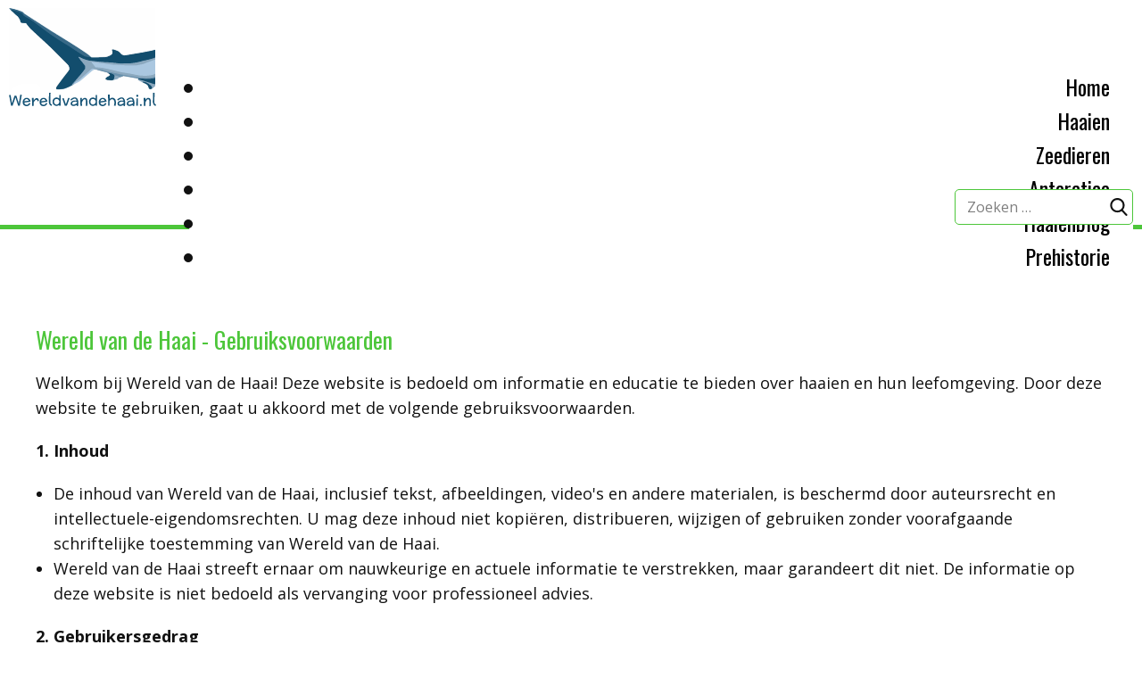

--- FILE ---
content_type: text/html; charset=utf-8
request_url: https://wereldvandehaai.nl/haaienblog/161-algemene-voorwaarden
body_size: 9951
content:
<!DOCTYPE html>
<html lang="nl" lang="nl-nl" dir="ltr">
<head>
            <link href="/templates/wvdh/images/favicon.png" rel="icon" type="image/x-icon" />
        <meta name="viewport" content="width=device-width, initial-scale=1.0" />
    <meta data-intl-tel-input-cdn-path="/templates/wvdh/scripts/intlTelInput/" />
    
    
    <meta charset="utf-8">
	<base href="https://wereldvandehaai.nl/haaienblog/161-algemene-voorwaarden">
	<meta name="rights" content="haaien, zeehonden, pinguïns, walvissen, octopusse">
	<meta name="author" content="Michelle">
	<meta name="viewport" content="width=device-width, initial-scale=1.0">
	<meta name="description" content="Wij raken niet uitgepraat raken over haaien en andere zeedieren als zeehonden, pinguïns, walvissen, octopusse eb nog veel meer! Er gaat een ‘oceaan’ voor je ope">
	<meta name="generator" content="Nicepage 7.15.4, nicepage.com">
	<title>Algemene Voorwaarden</title>
	<link href="/media/vendor/joomla-custom-elements/css/joomla-alert.min.css?0.4.1" rel="stylesheet">
	<link href="https://wereldvandehaai.nl/plugins/editors/dropeditor/dropeditor.css" rel="stylesheet">
	<link href="https://wereldvandehaai.nl/media/dropeditor/customstyles.css" rel="stylesheet">
	<link href="https://wereldvandehaai.nl/media/dropeditor/titlestyles.css" rel="stylesheet">
	<link href="/components/com_droppics/assets/css/colorbox.css" rel="stylesheet">
	<link href="https://www.wereldvandehaai.nl/plugins/editors/dropeditor/dropeditor.css" rel="stylesheet">
	<link href="https://www.wereldvandehaai.nl/media/dropeditor/customstyles.css" rel="stylesheet">
	<link href="https://www.wereldvandehaai.nl/media/dropeditor/titlestyles.css" rel="stylesheet">
	<link href="https://wereldvandehaai.nl/modules/mod_ebstickycookienotice/tmpl/assets/css/cookie.css?v=258231169" rel="stylesheet">
	<link href="https://wereldvandehaai.nl/modules/mod_ebstickycookienotice/tmpl/assets/css/responsive.css?v=1102755492" rel="stylesheet">
	<link href="/modules/mod_djmegamenu/themes/clean/css/djmegamenu.css?4.4.1.pro" rel="stylesheet">
	<link href="https://cdnjs.cloudflare.com/ajax/libs/animate.css/4.1.1/animate.compat.min.css" rel="stylesheet">
	<link href="/modules/mod_djmegamenu/assets/css/offcanvas.min.css?4.4.1.pro" rel="stylesheet">
	<link href="/modules/mod_djmegamenu/mobilethemes/dark/djmobilemenu.css?4.4.1.pro" rel="stylesheet">
	<link href="https://cdnjs.cloudflare.com/ajax/libs/font-awesome/5.15.4/css/all.min.css" rel="stylesheet">
	<link href="https://cdnjs.cloudflare.com/ajax/libs/font-awesome/5.15.4/css/v4-shims.min.css" rel="stylesheet">
	<style>ol.ol-circles > li:before { background-color: #333333;}
ol.ol-boxes > li:before { background-color: #333333;}
</style>
	<style>.dj-hideitem { display: none !important; }
</style>
	<style>#dj-megamenu210, #dj-megamenu210sticky { background: rgba(255, 255, 255, 1); } #dj-megamenu210 li a.dj-up_a { color: rgba(0, 0, 0, 1); } #dj-megamenu210 li:hover a.dj-up_a, #dj-megamenu210 li.hover a.dj-up_a, #dj-megamenu210 li.active a.dj-up_a { background: rgba(77, 198, 58, 1); } #dj-megamenu210 li:hover a.dj-up_a, #dj-megamenu210 li.hover a.dj-up_a, #dj-megamenu210 li.active a.dj-up_a { color: rgba(255, 255, 255, 1); }</style>
	<style>
		@media (min-width: 980px) { #dj-megamenu210mobile { display: none; } }
		@media (max-width: 979px) { #dj-megamenu210, #dj-megamenu210sticky, #dj-megamenu210placeholder { display: none !important; } }
	</style>
	<style>#dj-megamenu210mobile.dj-megamenu-select-dark .dj-mobile-open-btn, #dj-megamenu210mobile.dj-megamenu-offcanvas-dark .dj-mobile-open-btn, #dj-megamenu210mobile.dj-megamenu-accordion-dark .dj-mobile-open-btn { color: rgba(56, 105, 135, 1); } #dj-megamenu210mobile.dj-megamenu-select-dark .dj-mobile-open-btn:focus, #dj-megamenu210mobile.dj-megamenu-select-dark:hover .dj-mobile-open-btn, #dj-megamenu210mobile.dj-megamenu-offcanvas-dark .dj-mobile-open-btn:hover, #dj-megamenu210mobile.dj-megamenu-offcanvas-dark .dj-mobile-open-btn:focus, #dj-megamenu210mobile.dj-megamenu-accordion-dark .dj-mobile-open-btn:hover, #dj-megamenu210mobile.dj-megamenu-accordion-dark .dj-mobile-open-btn:focus { background: rgba(56, 105, 135, 1); } #dj-megamenu210mobile.dj-megamenu-select-dark .dj-mobile-open-btn, #dj-megamenu210mobile.dj-megamenu-offcanvas-dark .dj-mobile-open-btn, #dj-megamenu210mobile.dj-megamenu-accordion-dark .dj-mobile-open-btn { background: rgba(255, 255, 255, 0); } #dj-megamenu210mobile.dj-megamenu-select-dark .dj-mobile-open-btn:focus, #dj-megamenu210mobile.dj-megamenu-select-dark:hover .dj-mobile-open-btn, #dj-megamenu210mobile.dj-megamenu-offcanvas-dark .dj-mobile-open-btn:hover, #dj-megamenu210mobile.dj-megamenu-offcanvas-dark .dj-mobile-open-btn:focus, #dj-megamenu210mobile.dj-megamenu-accordion-dark .dj-mobile-open-btn:hover, #dj-megamenu210mobile.dj-megamenu-accordion-dark .dj-mobile-open-btn:focus { color: rgba(255, 255, 255, 0); } #dj-megamenu210offcanvas.dj-offcanvas-dark { background: rgba(255, 255, 255, 1); } #dj-megamenu210offcanvas.dj-offcanvas-dark .dj-offcanvas-top { background: rgba( 255, 255, 255, 1); } #dj-megamenu210mobile .dj-accordion-dark .dj-accordion-in { background: rgba(255, 255, 255, 1); } #dj-megamenu210offcanvas ul.dj-mobile-dark li.dj-mobileitem > a { background: rgba(255, 255, 255, 1); border-top-color: rgba( 255, 255, 255, 1); } #dj-megamenu210offcanvas.dj-offcanvas-dark .dj-offcanvas-close-btn { color: rgba(0, 0, 0, 1); } #dj-megamenu210offcanvas ul.dj-mobile-dark li.dj-mobileitem > a { color: rgba(0, 0, 0, 1); } #dj-megamenu210offcanvas ul.dj-mobile-dark li.dj-mobileitem:hover > a, #dj-megamenu210offcanvas ul.dj-mobile-dark li.dj-mobileitem.active > a { color: rgba(255, 255, 255, 1); } #dj-megamenu210offcanvas ul.dj-mobile-dark li.dj-mobileitem:hover > a, #dj-megamenu210offcanvas ul.dj-mobile-dark li.dj-mobileitem.active > a { background: rgba(77, 198, 58, 1); }</style>
<script type="application/json" class="joomla-script-options new">{"system.paths":{"root":"","rootFull":"https:\/\/wereldvandehaai.nl\/","base":"","baseFull":"https:\/\/wereldvandehaai.nl\/"},"csrf.token":"e809eab9e16df6d6a53c7dd970aba439"}</script>
	<script src="/media/system/js/core.min.js?a3d8f8"></script>
	<script src="/media/vendor/webcomponentsjs/js/webcomponents-bundle.min.js?2.8.0" nomodule defer></script>
	<script src="/media/system/js/joomla-hidden-mail.min.js?80d9c7" type="module"></script>
	<script src="/media/vendor/jquery/js/jquery.min.js?3.7.1"></script>
	<script src="/media/legacy/js/jquery-noconflict.min.js?504da4"></script>
	<script src="/media/vendor/bootstrap/js/alert.min.js?5.3.8" type="module"></script>
	<script src="/media/vendor/bootstrap/js/button.min.js?5.3.8" type="module"></script>
	<script src="/media/vendor/bootstrap/js/carousel.min.js?5.3.8" type="module"></script>
	<script src="/media/vendor/bootstrap/js/collapse.min.js?5.3.8" type="module"></script>
	<script src="/media/vendor/bootstrap/js/dropdown.min.js?5.3.8" type="module"></script>
	<script src="/media/vendor/bootstrap/js/modal.min.js?5.3.8" type="module"></script>
	<script src="/media/vendor/bootstrap/js/offcanvas.min.js?5.3.8" type="module"></script>
	<script src="/media/vendor/bootstrap/js/popover.min.js?5.3.8" type="module"></script>
	<script src="/media/vendor/bootstrap/js/scrollspy.min.js?5.3.8" type="module"></script>
	<script src="/media/vendor/bootstrap/js/tab.min.js?5.3.8" type="module"></script>
	<script src="/media/vendor/bootstrap/js/toast.min.js?5.3.8" type="module"></script>
	<script src="/media/system/js/messages.min.js?9a4811" type="module"></script>
	<script src="https://wereldvandehaai.nl/modules/mod_ebstickycookienotice/tmpl/assets/js/cookie_script.js?v=1023242259"></script>
	<script src="/modules/mod_djmegamenu/assets/js/jquery.djmegamenu.min.js?4.4.1.pro" defer></script>
	<script src="/modules/mod_djmegamenu/assets/js/jquery.djmobilemenu.min.js?4.4.1.pro" defer></script>
	<script type="application/ld+json">{"@context":"https://schema.org","@graph":[{"@type":"Organization","@id":"https://wereldvandehaai.nl/#/schema/Organization/base","name":"Wereld van de Haai","url":"https://wereldvandehaai.nl/"},{"@type":"WebSite","@id":"https://wereldvandehaai.nl/#/schema/WebSite/base","url":"https://wereldvandehaai.nl/","name":"Wereld van de Haai","publisher":{"@id":"https://wereldvandehaai.nl/#/schema/Organization/base"},"potentialAction":{"@type":"SearchAction","target":"https://wereldvandehaai.nl/zoeken?q={search_term_string}","query-input":"required name=search_term_string"}},{"@type":"WebPage","@id":"https://wereldvandehaai.nl/#/schema/WebPage/base","url":"https://wereldvandehaai.nl/haaienblog/161-algemene-voorwaarden","name":"Algemene Voorwaarden","description":"Wij raken niet uitgepraat raken over haaien en andere zeedieren als zeehonden, pinguïns, walvissen, octopusse eb nog veel meer! Er gaat een ‘oceaan’ voor je ope","isPartOf":{"@id":"https://wereldvandehaai.nl/#/schema/WebSite/base"},"about":{"@id":"https://wereldvandehaai.nl/#/schema/Organization/base"},"inLanguage":"nl-NL"},{"@type":"Article","@id":"https://wereldvandehaai.nl/#/schema/com_content/article/161","name":"Algemene Voorwaarden","headline":"Algemene Voorwaarden","inLanguage":"nl-NL","isPartOf":{"@id":"https://wereldvandehaai.nl/#/schema/WebPage/base"}}]}</script>
	<script type="application/ld+json">
{
    "@context": "http://schema.org",
    "@type": "Article",
    "articleBody": "Wereld van de Haai - Gebruiksvoorwaarden\r\n\r\nWelkom bij Wereld van de Haai! Deze website is bedoeld om informatie en educatie te bieden over haaien en hun leefomgeving. Door deze website te gebruiken, gaat u akkoord met de volgende gebruiksvoorwaarden.\r\n\r\n1. Inhoud\r\n\r\n\r\n\tDe inhoud van Wereld van de Haai, inclusief tekst, afbeeldingen, video's en andere materialen, is beschermd door auteursrecht en intellectuele-eigendomsrechten. U mag deze inhoud niet kopi\u00ebren, distribueren, wijzigen of gebruiken zonder voorafgaande schriftelijke toestemming van Wereld van de Haai.\r\n\tWereld van de Haai streeft ernaar om nauwkeurige en actuele informatie te verstrekken, maar garandeert dit niet. De informatie op deze website is niet bedoeld als vervanging voor professioneel advies.\r\n\r\n\r\n2. Gebruikersgedrag\r\n\r\n\r\n\tU bent verantwoordelijk voor uw gebruik van deze website. U mag deze website niet gebruiken voor illegale doeleinden of op een manier die schade toebrengt aan de website of andere gebruikers.\r\n\tHaatzaaien, discriminerende taal, pesterijen of ander ongepast gedrag zijn niet toegestaan op deze website.\r\n\tU mag geen spam of ongevraagde e-mails sturen via deze website.\r\n\r\n\r\n3. Links naar externe websites\r\n\r\nWereld van de Haai kan links naar externe websites bevatten. Wij zijn niet verantwoordelijk voor de inhoud of praktijken van deze websites.\r\n\r\n4. Wijzigingen in de gebruiksvoorwaarden\r\n\r\nWereld van de Haai behoudt zich het recht voor om deze gebruiksvoorwaarden op elk moment te wijzigen. De gewijzigde gebruiksvoorwaarden worden op de website geplaatst en treden in werking op de datum van publicatie.\r\n\r\n5. Toepasselijk recht\r\n\r\nDeze gebruiksvoorwaarden worden beheerst door en ge\u00efnterpreteerd in overeenstemming met het Nederlands recht.\r\n\r\n6. Contact\r\n\r\nAls u vragen heeft over deze gebruiksvoorwaarden, kunt u contact opnemen met Wereld van de Haai via Dit e-mailadres wordt beveiligd tegen spambots. JavaScript dient ingeschakeld te zijn om het te bekijken..\r\n\r\n&nbsp;\r\n\r\n\r\n\r\n&nbsp;\r\n\r\n&nbsp;\r\n\r\n&nbsp;\r\n ",
    "mainEntityOfPage": {
        "@type": "WebPage",
        "@id": "https://wereldvandehaai.nl/haaienblog/161-algemene-voorwaarden"
    },
    "headline": "",
    "description": "Wereld van de Haai - Gebruiksvoorwaarden\r\n\r\nWelkom bij Wereld van de Haai! Deze website is bedoeld om informatie en educatie te bieden over haaien en hun leefomgeving. Door deze website te gebruiken, gaat u akkoord met de volgende gebruiksvoorwaarden.\r\n\r\n1. Inhoud\r\n\r\n\r\n\tDe inhoud van Wereld van de Haai, inclusief tekst, afbeeldingen, video's en andere materialen, is beschermd door auteursrecht en intellectuele-eigendomsrechten. U mag deze inhoud niet kopi\u00ebren, distribueren, wijzigen of gebruiken zonder voorafgaande schriftelijke toestemming van Wereld van de Haai.\r\n\tWereld van de Haai streeft ernaar om nauwkeurige en actuele informatie te verstrekken, maar garandeert dit niet. De informatie op deze website is niet bedoeld als vervanging voor professioneel advies.\r\n\r\n\r\n2. Gebruikersgedrag\r\n\r\n\r\n\tU bent verantwoordelijk voor uw gebruik van deze website. U mag deze website niet gebruiken voor illegale doeleinden of op een manier die schade toebrengt aan de website of andere gebruikers.\r\n\tHaatzaaien, discriminerende taal, pesterijen of ander ongepast gedrag zijn niet toegestaan op deze website.\r\n\tU mag geen spam of ongevraagde e-mails sturen via deze website.\r\n\r\n\r\n3. Links naar externe websites\r\n\r\nWereld van de Haai kan links naar externe websites bevatten. Wij zijn niet verantwoordelijk voor de inhoud of praktijken van deze websites.\r\n\r\n4. Wijzigingen in de gebruiksvoorwaarden\r\n\r\nWereld van de Haai behoudt zich het recht voor om deze gebruiksvoorwaarden op elk moment te wijzigen. De gewijzigde gebruiksvoorwaarden worden op de website geplaatst en treden in werking op de datum van publicatie.\r\n\r\n5. Toepasselijk recht\r\n\r\nDeze gebruiksvoorwaarden worden beheerst door en ge\u00efnterpreteerd in overeenstemming met het Nederlands recht.\r\n\r\n6. Contact\r\n\r\nAls u vragen heeft over deze gebruiksvoorwaarden, kunt u contact opnemen met Wereld van de Haai via info@wereldvandehaai.nl.\r\n\r\n&nbsp;\r\n\r\n\r\n\r\n&nbsp;\r\n\r\n&nbsp;\r\n\r\n&nbsp;\r\n",
        "datePublished": "2024-03-10T13:59:14+0100",
    "dateCreated": "2024-03-10T13:59:14+0100",
    "dateModified": "2025-11-07T11:11:48+0100",
    "author": {
        "@type": "Person",
        "name": ""
    },
    "publisher": {
        "@type": "Organization",
          "logo": {
            "@type": "ImageObject",
            "height": "110px",
            "width": "165px",
            "url": "https://wereldvandehaai.nl/templates/wvdh/images/Wereldvandehaai.svg"
          },
        "name": "Wereld van de Haai"
    }
}

    </script>
	<link rel="stylesheet preload" href="https://cdnjs.cloudflare.com/ajax/libs/animate.css/4.1.1/animate.compat.min.css" as="style">
	<link rel="stylesheet preload" href="https://cdnjs.cloudflare.com/ajax/libs/font-awesome/5.15.4/css/all.min.css" as="style">
	<link rel="stylesheet preload" href="https://cdnjs.cloudflare.com/ajax/libs/font-awesome/5.15.4/css/v4-shims.min.css" as="style">
            <style>
.u-section-1 .u-sheet-1 {
  min-height: 835px;
}
.u-section-1 .u-post-details-1 {
  min-height: 375px;
  margin-top: 60px;
  margin-bottom: -10px;
}
.u-section-1 .u-container-layout-1 {
  padding: 30px;
}
.u-section-1 .u-image-1 {
  height: 486px;
  margin-top: 0;
  margin-bottom: 0;
  margin-left: 0;
}
.u-section-1 .u-text-1 {
  margin-top: 20px;
  margin-bottom: 0;
  margin-left: 0;
}
.u-section-1 .u-metadata-1 {
  margin-top: 30px;
  margin-bottom: 0;
  margin-left: 0;
}
.u-section-1 .u-text-2 {
  margin-bottom: 0;
  margin-top: 20px;
  margin-left: 0;
}
@media (max-width: 1199px) {
  .u-section-1 .u-image-1 {
    margin-left: initial;
  }
}
@media (max-width: 991px) {
  .u-section-1 .u-sheet-1 {
    min-height: 782px;
  }
  .u-section-1 .u-post-details-1 {
    margin-bottom: 60px;
  }
  .u-section-1 .u-image-1 {
    height: 423px;
    margin-left: initial;
  }
}
@media (max-width: 767px) {
  .u-section-1 .u-sheet-1 {
    min-height: 722px;
  }
  .u-section-1 .u-post-details-1 {
    min-height: 585px;
  }
  .u-section-1 .u-container-layout-1 {
    padding-left: 10px;
    padding-right: 10px;
  }
  .u-section-1 .u-image-1 {
    height: 354px;
    margin-left: initial;
  }
  .u-section-1 .u-text-2 {
    width: auto;
    margin-right: 0;
  }
}
@media (max-width: 575px) {
  .u-section-1 .u-sheet-1 {
    min-height: 656px;
  }
  .u-section-1 .u-image-1 {
    height: 275px;
    margin-left: initial;
  }
}
</style>        <meta name="theme-color" content="#386987">
    <link rel="stylesheet" href="/templates/wvdh/css/default.css" media="screen" type="text/css" />
        <link rel="stylesheet" href="/templates/wvdh/css/template.css" media="screen" type="text/css" />
    <link rel="stylesheet" href="/templates/wvdh/css/media.css" id="theme-media-css" media="screen" type="text/css" />
    <link id="u-google-font" rel="stylesheet" href="https://fonts.googleapis.com/css?family=Oswald:200,300,400,500,600,700|Open+Sans:300,300i,400,400i,500,500i,600,600i,700,700i,800,800i">
    <style>
 .u-header {
  background-image: none;
}
.u-header .u-sheet-1 {
  min-height: 135px;
}
.u-header .u-image-1 {
  width: 165px;
  height: 110px;
  margin: 9px auto 0 0;
}
.u-header .u-logo-image-1 {
  width: 100%;
  height: 100%;
}
.u-header .u-position-1 {
  min-height: 65px;
  height: auto;
  margin: -61px 0 0 202px;
}
.u-header .u-text-1 {
  margin-top: 0;
}
.u-header .u-search-1 {
  height: auto;
  width: 200px;
  --open-duration: 0.35s;
  --overlay-color: #000000;
  --overlay-contrast-color: #ffffff;
  min-height: 40px;
  --radius: 5px;
  margin: -114px 0 0 auto;
}
.u-header .u-search-icon-1 {
  width: 30px;
  height: 30px;
  padding: 5px;
}
@media (max-width: 1199px) {
  .u-header .u-sheet-1 {
    min-height: 192px;
  }
  .u-header .u-image-1 {
    margin-top: 46px;
  }
  .u-header .u-position-1 {
    margin-top: -61px;
    margin-right: 1px;
    margin-left: 186px;
  }
  .u-header .u-search-1 {
    margin-top: -122px;
  }
}
@media (max-width: 991px) {
  .u-header .u-sheet-1 {
    min-height: 135px;
  }
  .u-header .u-image-1 {
    margin-top: 10px;
  }
  .u-header .u-position-1 {
    min-height: 44px;
    width: 120px;
    margin-top: -77px;
    margin-left: auto;
    margin-right: auto;
  }
  .u-header .u-search-1 {
    margin-top: -44px;
    margin-bottom: 51px;
  }
}
@media (max-width: 767px) {
  .u-header .u-sheet-1 {
    min-height: 137px;
  }
  .u-header .u-image-1 {
    margin-top: 19px;
  }
  .u-header .u-position-1 {
    margin-top: -62px;
  }
  .u-header .u-search-1 {
    margin-top: -42px;
    margin-bottom: 40px;
  }
}
@media (max-width: 575px) {
  .u-header .u-sheet-1 {
    min-height: 199px;
  }
  .u-header .u-image-1 {
    margin-top: 14px;
    margin-left: auto;
  }
  .u-header .u-position-1 {
    min-height: 54px;
    margin-top: 15px;
    margin-left: 222px;
  }
  .u-header .u-search-1 {
    margin: -47px auto 24px 0;
  }
}
</style>
<style>
 .u-footer {
  background-image: none;
}
.u-footer .u-sheet-1 {
  min-height: 496px;
}
.u-footer .u-layout-wrap-1 {
  margin-top: 35px;
  margin-bottom: 0;
}
.u-footer .u-layout-cell-1 {
  min-height: 400px;
}
.u-footer .u-container-layout-1 {
  padding: 0;
}
.u-footer .u-position-1 {
  min-height: 250px;
  margin-top: 0;
  margin-bottom: 0;
  height: auto;
}
.u-footer .u-text-1 {
  margin-top: 0;
}
.u-footer .u-layout-cell-2 {
  min-height: 400px;
}
.u-footer .u-container-layout-2 {
  padding: 0;
}
.u-footer .u-position-2 {
  min-height: 250px;
  height: auto;
  margin: 0 auto 0 20px;
}
.u-footer .u-text-2 {
  margin-top: 0;
}
.u-footer .u-layout-cell-3 {
  min-height: 400px;
}
.u-footer .u-container-layout-3 {
  padding: 0;
}
.u-footer .u-social-icons-1 {
  height: 59px;
  width: 343px;
  margin: 0 auto 0 0;
}
.u-footer .u-icon-1 {
  height: 100%;
}
.u-footer .u-icon-2 {
  height: 100%;
}
.u-footer .u-icon-3 {
  height: 100%;
}
.u-footer .u-icon-4 {
  height: 100%;
}
.u-footer .u-text-3 {
  margin: 30px auto 0 0;
}
.u-footer .u-image-1 {
  width: 261px;
  height: 83px;
  margin: 30px 119px 0 0;
}
.u-footer .u-image-2 {
  width: 261px;
  height: 63px;
  margin: 30px 119px 0 0;
}
.u-footer .u-position-3 {
  min-height: 41px;
  height: auto;
  margin-top: 0;
  margin-bottom: -129px;
}
.u-footer .u-text-4 {
  margin-top: 0;
}
@media (max-width: 1199px) {
  .u-footer .u-sheet-1 {
    min-height: 462px;
  }
  .u-footer .u-layout-wrap-1 {
    margin-top: 26px;
  }
  .u-footer .u-layout-cell-1 {
    min-height: 330px;
  }
  .u-footer .u-layout-cell-2 {
    min-height: 330px;
  }
  .u-footer .u-position-2 {
    margin-right: initial;
    margin-left: initial;
  }
  .u-footer .u-layout-cell-3 {
    min-height: 330px;
  }
  .u-footer .u-social-icons-1 {
    width: 313px;
    min-height: 16px;
  }
  .u-footer .u-image-1 {
    margin-right: 52px;
  }
  .u-footer .u-image-2 {
    margin-right: 52px;
  }
  .u-footer .u-position-3 {
    margin-top: 15px;
    margin-bottom: -162px;
  }
}
@media (max-width: 991px) {
  .u-footer .u-sheet-1 {
    min-height: 451px;
  }
  .u-footer .u-layout-wrap-1 {
    margin-top: 31px;
  }
  .u-footer .u-layout-cell-1 {
    min-height: 100px;
  }
  .u-footer .u-layout-cell-2 {
    min-height: 100px;
  }
  .u-footer .u-layout-cell-3 {
    min-height: 100px;
  }
  .u-footer .u-social-icons-1 {
    width: 240px;
  }
  .u-footer .u-image-1 {
    width: 240px;
    height: 76px;
    margin-right: 0;
  }
  .u-footer .u-image-2 {
    width: 240px;
    height: 58px;
    margin-right: 0;
  }
  .u-footer .u-position-3 {
    margin-top: 17px;
    margin-bottom: -105px;
  }
}
@media (max-width: 767px) {
  .u-footer .u-sheet-1 {
    min-height: 1010px;
  }
  .u-footer .u-layout-wrap-1 {
    margin-top: 25px;
  }
  .u-footer .u-layout-cell-1 {
    min-height: 281px;
  }
  .u-footer .u-layout-cell-2 {
    min-height: 279px;
  }
  .u-footer .u-position-2 {
    width: 540px;
    margin-left: 0;
    margin-right: 0;
  }
  .u-footer .u-position-3 {
    margin-top: 25px;
    margin-bottom: 20px;
  }
}
@media (max-width: 575px) {
  .u-footer .u-sheet-1 {
    min-height: 1047px;
  }
  .u-footer .u-layout-wrap-1 {
    margin-top: 16px;
  }
  .u-footer .u-layout-cell-1 {
    min-height: 283px;
  }
  .u-footer .u-position-2 {
    width: 340px;
  }
  .u-footer .u-layout-cell-3 {
    min-height: 348px;
  }
  .u-footer .u-social-icons-1 {
    width: 280px;
    margin-left: auto;
  }
  .u-footer .u-text-3 {
    margin-left: auto;
  }
  .u-footer .u-image-1 {
    margin-left: auto;
    margin-right: auto;
  }
  .u-footer .u-image-2 {
    margin-left: auto;
    margin-right: auto;
  }
  .u-footer .u-position-3 {
    margin-bottom: -137px;
  }
}
</style>        <script src="/templates/wvdh/scripts/script.js"></script>
    <script type="application/javascript"> window._npIsCms = true; window._npProductsJsonUrl = "https://wereldvandehaai.nl/index.php?option=com_ajax&format=json&template=wvdh&method=siteproducts";</script>    <script type="application/javascript"> window._npThankYouUrl = "https://wereldvandehaai.nl/index.php/component/thankyou/?tmpl=thankyou";</script>    <!--theme_captcha_script-->
    
    <!--/theme_captcha_script-->
        <script type="application/ld+json">
{
	"@context": "http://schema.org",
	"@type": "Organization",
	"name": "Wereld van de Haai",
	"sameAs": [
		"https://www.facebook.com/dewereldvandehaai65/?ref=bookmarks",
		"https://x.com/vanhaai",
		"https://nl.pinterest.com/VanHaai/",
		"https://www.instagram.com/wereldvandehaai/"
	],
	"url": "https://wereldvandehaai.nl/haaienblog/161-algemene-voorwaarden",
	"logo": "https://wereldvandehaai.nl/templates/wvdh/images/Wereldvandehaai.svg"
}
</script>
                    <link rel="canonical" href="https://wereldvandehaai.nl/haaienblog/161-algemene-voorwaarden"><meta property="og:site_name" content="Wereld van de Haai"><meta property="og:url" content="https://wereldvandehaai.nl/haaienblog/161-algemene-voorwaarden"><meta property="og:title" content=""><meta property="og:type" content="article"><meta property="og:description" content="Wij raken niet uitgepraat raken over haaien en andere zeedieren als zeehonden, pinguïns, walvissen, octopusse eb nog veel meer! Er gaat een ‘oceaan’ voor je ope">        
    
        
<script async src="https://www.googletagmanager.com/gtag/js?id=G-X9R48FRQQR"></script>
	<script>
	window.dataLayer = window.dataLayer || [];
	function gtag(){dataLayer.push(arguments);}
	gtag('js', new Date());
	gtag('config', 'G-X9R48FRQQR');
	</script>
</head>

<body class="u-body u-clearfix u-xl-mode">

    <header class="u-border-5 u-border-no-left u-border-no-right u-border-no-top u-border-palette-2-base u-clearfix u-header u-header" id="header">
  <div class="u-clearfix u-sheet u-valign-middle-lg u-valign-middle-sm u-sheet-1">
    <a href="#" class="u-image u-logo u-image-1" data-image-width="165" data-image-height="110">
      <img src="https://wereldvandehaai.nl/templates/wvdh/images/Wereldvandehaai.svg" class="u-logo-image u-logo-image-1">
    </a><!--position-->
    <div data-position="hmenu" class="u-position u-position-1"><!--block-->
                  <div class="u-block">
        <div class="u-block-container u-clearfix"><!--block_content-->
          <div class="u-align-center-md u-align-center-sm u-align-center-xs u-align-right-lg u-align-right-xl u-block-content u-text u-text-1"><div class="dj-megamenu-wrapper" data-joomla4 data-tmpl="wvdh">
		<ul id="dj-megamenu210" class="dj-megamenu dj-megamenu-clean dj-megamenu-wcag dj-megamenu-custom horizontalMenu  dj-fa-5" data-options='{"wrap":null,"animIn":"fadeInUp","animOut":"zoomOut","animSpeed":"normal","openDelay":"250","closeDelay":"500","event":"mouseenter","eventClose":"mouseleave","parentOpen":"0","fixed":"0","offset":"0","theme":"clean","direction":"ltr","wcag":"1","overlay":"0"}' data-trigger="979" role="menubar" aria-label="DJ-MegaMenu">
		<li class="dj-up itemid101 first" role="none"><a class="dj-up_a  " href="/"  role="menuitem"><span ><span class="title"><span class="name">Home</span></span></span></a></li><li class="dj-up itemid875" role="none"><a class="dj-up_a  " href="/haaien-overzicht"  role="menuitem"><span ><span class="title"><span class="name">Haaien</span></span></span></a></li><li class="dj-up itemid877" role="none"><a class="dj-up_a  " href="/zeedieren-overzicht"  role="menuitem"><span ><span class="title"><span class="name">Zeedieren</span></span></span></a></li><li class="dj-up itemid878" role="none"><a class="dj-up_a  " href="/antarctica-overzicht"  role="menuitem"><span ><span class="title"><span class="name">Antarctica</span></span></span></a></li><li class="dj-up itemid876" role="none"><a class="dj-up_a  " href="/haaienblog-overzicht"  role="menuitem"><span ><span class="title"><span class="name">Haaienblog</span></span></span></a></li><li class="dj-up itemid879" role="none"><a class="dj-up_a  " href="/prehistorie-overzicht"  role="menuitem"><span ><span class="title"><span class="name">Prehistorie</span></span></span></a></li></ul>
			<div id="dj-megamenu210mobile" class="dj-megamenu-offcanvas dj-megamenu-offcanvas-dark ">
	<button class="dj-mobile-open-btn dj-fa-5" aria-label="Open mobile menu"><span class="dj-mobile-open-icon" aria-hidden="true"></span></button>
	<aside id="dj-megamenu210offcanvas" class="dj-offcanvas dj-offcanvas-dark dj-offcanvas-left dj-fa-5 " data-effect="1" aria-hidden="true" aria-label="DJ-MegaMenu">
		<div class="dj-offcanvas-top">
			<button class="dj-offcanvas-close-btn" aria-label="Close mobile menu"><span class="dj-offcanvas-close-icon" aria-hidden="true"></span></button>
		</div>
					<div class="dj-offcanvas-logo">
				<a href="https://wereldvandehaai.nl/">
					<img src="/images/WVDH_logo_mobiel.png#joomlaImage://local-images/WVDH_logo_mobiel.png?width=165&height=110" alt="Wereld van de Haai" />
				</a>
			</div>
						<div class="dj-offcanvas-content">
			<ul class="dj-mobile-nav dj-mobile-dark " role="menubar">
<li class="dj-mobileitem itemid-101" role="none"><a class="dj-up_a  " href="/"  role="menuitem"><span class="title"><span class="name">Home</span></span></a></li><li class="dj-mobileitem itemid-875" role="none"><a class="dj-up_a  " href="/haaien-overzicht"  role="menuitem"><span class="title"><span class="name">Haaien</span></span></a></li><li class="dj-mobileitem itemid-877" role="none"><a class="dj-up_a  " href="/zeedieren-overzicht"  role="menuitem"><span class="title"><span class="name">Zeedieren</span></span></a></li><li class="dj-mobileitem itemid-878" role="none"><a class="dj-up_a  " href="/antarctica-overzicht"  role="menuitem"><span class="title"><span class="name">Antarctica</span></span></a></li><li class="dj-mobileitem itemid-876" role="none"><a class="dj-up_a  " href="/haaienblog-overzicht"  role="menuitem"><span class="title"><span class="name">Haaienblog</span></span></a></li><li class="dj-mobileitem itemid-879" role="none"><a class="dj-up_a  " href="/prehistorie-overzicht"  role="menuitem"><span class="title"><span class="name">Prehistorie</span></span></a></li></ul>
		</div>
			</aside>
</div>
	</div>
</div><!--/block_content-->
        </div>
      </div>
            <!--/block-->
    </div><!--/position-->
    <form action="/zoeken" method="get" class="u-border-1 u-border-palette-2-base u-radius u-search u-search-layout-icon-input u-search-right u-white u-search-1">
      <div class="u-search-overlay"></div>
      <button class="u-search-button" type="submit"><span class="u-icon-rectangle u-search-icon u-search-icon-1">
          <svg class="u-svg-link" preserveAspectRatio="xMidYMin slice" viewBox="0 0 56.966 56.966"><use xlink:href="#svg-3184"></use></svg>
          <svg xmlns="http://www.w3.org/2000/svg" xmlns:xlink="http://www.w3.org/1999/xlink" version="1.1" id="svg-3184" x="0px" y="0px" viewBox="0 0 56.966 56.966" style="enable-background:new 0 0 56.966 56.966;" xml:space="preserve" class="u-svg-content"><path d="M55.146,51.887L41.588,37.786c3.486-4.144,5.396-9.358,5.396-14.786c0-12.682-10.318-23-23-23s-23,10.318-23,23  s10.318,23,23,23c4.761,0,9.298-1.436,13.177-4.162l13.661,14.208c0.571,0.593,1.339,0.92,2.162,0.92  c0.779,0,1.518-0.297,2.079-0.837C56.255,54.982,56.293,53.08,55.146,51.887z M23.984,6c9.374,0,17,7.626,17,17s-7.626,17-17,17  s-17-7.626-17-17S14.61,6,23.984,6z"></path></svg></span>
      </button>
      <input class="u-search-input" type="search" name="q" value="" placeholder="Zoeken &hellip;"><input type="hidden" name="view" value="search">
<input type="hidden" name="option" value="com_finder">

    </form>
  </div>
</header>
    
<div class="u-page-root"><div id="system-message-container">
	</div>
<section class="u-align-center u-clearfix u-container-align-center u-section-1" id="block-1">
  <div class="u-clearfix u-sheet u-valign-middle-md u-valign-middle-sm u-valign-middle-xs u-sheet-1"><!--post_details--><!--post_details_options_json--><!--{"source":""}--><!--/post_details_options_json--><!--blog_post-->
    <div class="u-container-style u-expanded-width u-post-details u-post-details-1">
      <div class="u-container-layout u-valign-middle u-container-layout-1"><!--blog_post_image-->
        <div class="none-post-image" style="display: none;"></div><!--/blog_post_image--><!--blog_post_header-->
        <!--/blog_post_header--><!--blog_post_metadata-->
        <!--/blog_post_metadata--><!--blog_post_content-->
        <div class="u-align-left u-blog-control u-post-content u-text u-text-2"><h2 data-sourcepos="1:1-1:43">Wereld van de Haai - Gebruiksvoorwaarden</h2>

<p data-sourcepos="3:1-3:207">Welkom bij Wereld van de Haai! Deze website is bedoeld om informatie en educatie te bieden over haaien en hun leefomgeving. Door deze website te gebruiken, gaat u akkoord met de volgende gebruiksvoorwaarden.</p>

<p data-sourcepos="5:1-5:13"><strong>1. Inhoud</strong></p>

<ul data-sourcepos="7:1-9:0">
	<li data-sourcepos="7:1-7:301">De inhoud van Wereld van de Haai, inclusief tekst, afbeeldingen, video's en andere materialen, is beschermd door auteursrecht en intellectuele-eigendomsrechten. U mag deze inhoud niet kopiëren, distribueren, wijzigen of gebruiken zonder voorafgaande schriftelijke toestemming van Wereld van de Haai.</li>
	<li data-sourcepos="8:1-9:0">Wereld van de Haai streeft ernaar om nauwkeurige en actuele informatie te verstrekken, maar garandeert dit niet. De informatie op deze website is niet bedoeld als vervanging voor professioneel advies.</li>
</ul>

<p data-sourcepos="10:1-10:23"><strong>2. Gebruikersgedrag</strong></p>

<ul data-sourcepos="12:1-15:0">
	<li data-sourcepos="12:1-12:193">U bent verantwoordelijk voor uw gebruik van deze website. U mag deze website niet gebruiken voor illegale doeleinden of op een manier die schade toebrengt aan de website of andere gebruikers.</li>
	<li data-sourcepos="13:1-13:109">Haatzaaien, discriminerende taal, pesterijen of ander ongepast gedrag zijn niet toegestaan op deze website.</li>
	<li data-sourcepos="14:1-15:0">U mag geen spam of ongevraagde e-mails sturen via deze website.</li>
</ul>

<p data-sourcepos="16:1-16:34"><strong>3. Links naar externe websites</strong></p>

<p data-sourcepos="18:1-18:139">Wereld van de Haai kan links naar externe websites bevatten. Wij zijn niet verantwoordelijk voor de inhoud of praktijken van deze websites.</p>

<p data-sourcepos="20:1-20:44"><strong>4. Wijzigingen in de gebruiksvoorwaarden</strong></p>

<p data-sourcepos="22:1-22:215">Wereld van de Haai behoudt zich het recht voor om deze gebruiksvoorwaarden op elk moment te wijzigen. De gewijzigde gebruiksvoorwaarden worden op de website geplaatst en treden in werking op de datum van publicatie.</p>

<p data-sourcepos="24:1-24:25"><strong>5. Toepasselijk recht</strong></p>

<p data-sourcepos="26:1-26:109">Deze gebruiksvoorwaarden worden beheerst door en geïnterpreteerd in overeenstemming met het Nederlands recht.</p>

<p data-sourcepos="28:1-28:14"><strong>6. Contact</strong></p>

<p data-sourcepos="30:1-30:114">Als u vragen heeft over deze gebruiksvoorwaarden, kunt u contact opnemen met Wereld van de Haai via <joomla-hidden-mail data-link-type="mailto"  is-link="1" is-email="1" first="aW5mbw==" last="d2VyZWxkdmFuZGVoYWFpLm5s" text="aW5mb0B3ZXJlbGR2YW5kZWhhYWkubmw=" base=""  target="_blank" title="">Dit e-mailadres wordt beveiligd tegen spambots. JavaScript dient ingeschakeld te zijn om het te bekijken.</joomla-hidden-mail>.</p>

<p data-sourcepos="30:1-30:114">&nbsp;</p>

<p data-sourcepos="30:1-30:114"><img title="logo Wereld van de Haai"  alt="logo Wereld van de Haai"  class="imgInsert" data-click="nothing" data-droppicscategory="123" droppics_id="682" data-droppicssource="thumbnail" data-title="" src="/images/com_droppics/123/thumbnails/Schermafbeelding-2020-09-12-om-164600.png?1710079049801" style="margin-left: 4px;margin-top: 4px;margin-right: 4px;margin-bottom: 4px;float: left;" title="" /></p>

<p data-sourcepos="30:1-30:114">&nbsp;</p>

<p data-sourcepos="30:1-30:114">&nbsp;</p>

<p data-sourcepos="32:1-32:250">&nbsp;</p>
 </div><!--/blog_post_content-->
      </div>
    </div><!--/blog_post--><!--/post_details-->
  </div>
</section></div>    <footer class="u-align-center u-clearfix u-container-align-center u-footer u-white u-footer" id="footer">
  <div class="u-clearfix u-sheet u-sheet-1">
    <div class="data-layout-selected u-clearfix u-expanded-width u-layout-wrap u-layout-wrap-1">
      <div class="u-layout">
        <div class="u-layout-row">
          <div class="u-container-style u-layout-cell u-size-20 u-layout-cell-1">
            <div class="u-container-layout u-valign-top u-container-layout-1"><!--position-->
              <div data-position="footer_1" class="u-expanded-width u-position u-position-1"><!--block-->
                            <div class="u-block">
                  <div class="u-block-container u-clearfix"><!--block_content-->
                    <div class="u-block-content u-text u-text-1">
<div id="mod-custom90" class="mod-custom custom">
    <ul id="bul-5f1808b0-18c0-0ec0-ff9b-3d0de8870d1b">
	<li><a href="/sitemap" rel="alternate">Sitemap</a></li>
	<li><a data-link-type="custom" href="https://www.wwf.nl/" target="_blank" title="">WWF</a></li>
	<li><a data-link-type="custom" href="https://polarbearsinternational.org/research" target="_blank" title="">Polar Bears International</a></li>
	<li><a data-link-type="custom" href="https://geerg.ca/" target="_blank" title="">Greenland Shark Research</a></li>
	<li><a data-link-type="custom" href="http://whaleresearch.org/" target="_blank" title="">Whale Research</a></li>
	<li><a data-link-type="custom" href="https://www.sosdolfijn.nl/" target="_blank" title="">SOS Dolfijn</a></li>
	<li><a data-link-type="custom" href="https://www.zeezoogdierenhulpnederland.nl/" rel="home" target="_blank" title="">Stichting Zeezoogdierenhulp Nederland</a></li>
</ul>

<p>&nbsp;</p>
</div>
</div><!--/block_content-->
                  </div>
                </div>
                        <div class="u-block">
                  <div class="u-block-container u-clearfix"><!--block_content-->
                    <div class="u-block-content u-text u-text-1">
<!--****************************** COOKIES HTML CODE START HERE ******************************-->
<div class="notice_div_ribbin ebsticky_bottom" id="eu_cookies">
	<div class="inner1 ">

		<div class="inner3 eb_contentwrap">
						<div class="eb_textinfo">
				<div class="heading_title">COOKIES</div>				<p>Wij gebruiken cookies en leggen persoonsgegevens vast om onze website optimaal te kunnen laten werken.</p>			</div>
		</div>
		<div class="button_message eb_privacypolicy"> 
							<a target="_blank" href="/Disclaimer" class="button_cookie eb_papbtn" aria-label="Cookie Policy">Lees meer</a>
						<button class="button_cookie" onclick="calltohide()" id="hideme" type="button">Akkoord</button>
		</div>

	</div>
</div>
<!--****************************** COOKIES HTML CODE END HERE ******************************-->

<!--****************************** COOKIES JAVSCRIPT CODE START HERE -- FOR ACCEPT ******************************-->
<script type="text/javascript">
	check_cookie(getBaseURL());
</script>
<!--****************************** COOKIES JAVSCRIPT CODE END HERE ******************************-->

<!--****************************** COOKIES CSS START HERE ******************************-->
<style>
.notice_div_simplebar,.notice_div_ribbin{background:#808080!important; z-index: 99999!important; }
.inner3 .heading_title{color:#ffffff!important; font-size: 18px;}
.inner3 p{color:#ffffff!important; font-size: 12px;}
.button_cookie{background:#4dc63a!important; color:#ffffff!important; border: 0; width: 100%; font-family: "Poppins", sans-serif; line-height: normal;}
.eb_papbtn{background:#d4d4d4!important; color:#808080!important;}
.eb_contentimagewrap .eb_contentwrap .eb_imagewrap{float:left; width:px; padding-right:15px;}
.eb_contentimagewrap .eb_contentwrap .eb_textinfo{float:left; width:calc(100% - px);}
</style>
<!--****************************** COOKIES CSS END HERE ******************************--></div><!--/block_content-->
                  </div>
                </div>
            <!--/block-->
              </div><!--/position-->
            </div>
          </div>
          <div class="u-container-style u-layout-cell u-size-20 u-layout-cell-2">
            <div class="u-container-layout u-container-layout-2"><!--position-->
              <div data-position="footer_2" class="custom-expanded u-expanded-width-lg u-expanded-width-md u-expanded-width-xl u-position u-position-2"><!--block-->
                            <div class="u-block">
                  <div class="u-block-container u-clearfix"><!--block_content-->
                    <div class="u-block-content u-text u-text-2">
<div id="mod-custom91" class="mod-custom custom">
    <ul id="bul-ab172c7a-d2b6-eaeb-6127-877e61ce3c89">
	<li><a data-link-type="custom" href="https://www.iucnredlist.org/" target="_blank" title="">IUCN</a></li>
	<li><a data-link-type="custom" href="https://www.theoceanagency.org/" target="_blank" title="">Ocean Image bank</a></li>
	<li><a data-link-type="custom" href="https://www.zeehondencentrum.nl/" target="_blank" title="">Pieterburen Zeehondencentrum</a></li>
	<li><a data-link-type="custom" href="http://www.elasmobranch.nl/" target="_blank" title="">De Nederlandse Elasmobranchen Vereniging</a></li>
	<li><a data-link-type="custom" href="https://nautiluslive.org/" target="_blank" title="">Nautilus Live Ocean Exploration Trust</a></li>
	<li><a data-link-type="custom" href="https://www.cifor.org/" target="_self" title="">CIFOR</a></li>
	<li><a data-link-type="custom" href="https://rtz-nederland.nl/" target="_blank" title="">Stichting Reddingsteam Zeedieren</a></li>
</ul>
</div>
</div><!--/block_content-->
                  </div>
                </div>
            <!--/block-->
              </div><!--/position-->
            </div>
          </div>
          <div class="u-container-style u-layout-cell u-size-20 u-layout-cell-3">
            <div class="u-container-layout u-valign-top-lg u-valign-top-md u-valign-top-sm u-valign-top-xl u-container-layout-3">
              <div class="u-align-center-xs u-social-icons u-social-icons-1">
                <a class="u-social-url" title="facebook" target="_blank" href="https://www.facebook.com/dewereldvandehaai65/?ref=bookmarks"><span class="u-icon u-social-facebook u-social-icon u-text-palette-2-base u-icon-1"><svg class="u-svg-link" preserveAspectRatio="xMidYMin slice" viewBox="0 0 112 112" style=""><use xlink:href="#svg-1f73"></use></svg><svg class="u-svg-content" viewBox="0 0 112 112" x="0" y="0" id="svg-1f73"><circle fill="currentColor" cx="56.1" cy="56.1" r="55"></circle><path fill="#FFFFFF" d="M73.5,31.6h-9.1c-1.4,0-3.6,0.8-3.6,3.9v8.5h12.6L72,58.3H60.8v40.8H43.9V58.3h-8V43.9h8v-9.2
c0-6.7,3.1-17,17-17h12.5v13.9H73.5z"></path></svg></span>
                </a>
                <a class="u-social-url" title="twitter" target="_blank" href="https://x.com/vanhaai"><span class="u-icon u-social-icon u-social-twitter u-text-palette-2-base u-icon-2"><svg class="u-svg-link" preserveAspectRatio="xMidYMin slice" viewBox="0 0 112.2 112.2" style=""><use xlink:href="#svg-3e34"></use></svg><svg class="u-svg-content" viewBox="0 0 112.2 112.2" x="0px" y="0px" id="svg-3e34"><circle fill="currentColor" cx="56" cy="56" r="55"></circle><path fill="#FFFFFF" d="M63.9,51l22.4-24h-8.6L60.3,45.9L46.9,27H24l23.3,32.8L24,85h8.2L51,64.9L65.3,85H88L63.9,51z M55.3,60.2
l-3.7-5.1L35.7,33.1h8.1l12.3,17.2l3.7,5.1l16.6,23.4h-7.8L55.3,60.2z"></path></svg></span>
                </a>
                <a class="u-social-url" target="_blank" data-type="Pinterest" title="Pinterest" href="https://nl.pinterest.com/VanHaai/"><span class="u-icon u-social-icon u-social-pinterest u-text-palette-2-base u-icon-3"><svg class="u-svg-link" preserveAspectRatio="xMidYMin slice" viewBox="0 0 112 112" style=""><use xlink:href="#svg-a0cc"></use></svg><svg class="u-svg-content" viewBox="0 0 112 112" x="0" y="0" id="svg-a0cc"><circle fill="currentColor" cx="56.1" cy="56.1" r="55"></circle><path fill="#FFFFFF" d="M61.1,76.9c-4.7-0.3-6.7-2.7-10.3-5c-2,10.7-4.6,20.9-11.9,26.2c-2.2-16.1,3.3-28.2,5.9-41
      c-4.4-7.5,0.6-22.5,9.9-18.8c11.6,4.6-10,27.8,4.4,30.7C74.2,72,80.3,42.8,71,33.4C57.5,19.6,31.7,33,34.9,52.6
      c0.8,4.8,5.8,6.2,2,12.9c-8.7-1.9-11.2-8.8-10.9-17.8C26.5,32.8,39.3,22.5,52.2,21c16.3-1.9,31.6,5.9,33.7,21.2
      C88.2,59.5,78.6,78.2,61.1,76.9z"></path></svg></span>
                </a>
                <a class="u-social-url" title="instagram" target="_blank" href="https://www.instagram.com/wereldvandehaai/"><span class="u-icon u-social-icon u-social-instagram u-text-palette-2-base u-icon-4"><svg class="u-svg-link" preserveAspectRatio="xMidYMin slice" viewBox="0 0 112 112" style=""><use xlink:href="#svg-b5f7"></use></svg><svg class="u-svg-content" viewBox="0 0 112 112" x="0" y="0" id="svg-b5f7"><circle fill="currentColor" cx="56.1" cy="56.1" r="55"></circle><path fill="#FFFFFF" d="M55.9,38.2c-9.9,0-17.9,8-17.9,17.9C38,66,46,74,55.9,74c9.9,0,17.9-8,17.9-17.9C73.8,46.2,65.8,38.2,55.9,38.2
z M55.9,66.4c-5.7,0-10.3-4.6-10.3-10.3c-0.1-5.7,4.6-10.3,10.3-10.3c5.7,0,10.3,4.6,10.3,10.3C66.2,61.8,61.6,66.4,55.9,66.4z"></path><path fill="#FFFFFF" d="M74.3,33.5c-2.3,0-4.2,1.9-4.2,4.2s1.9,4.2,4.2,4.2s4.2-1.9,4.2-4.2S76.6,33.5,74.3,33.5z"></path><path fill="#FFFFFF" d="M73.1,21.3H38.6c-9.7,0-17.5,7.9-17.5,17.5v34.5c0,9.7,7.9,17.6,17.5,17.6h34.5c9.7,0,17.5-7.9,17.5-17.5V38.8
C90.6,29.1,82.7,21.3,73.1,21.3z M83,73.3c0,5.5-4.5,9.9-9.9,9.9H38.6c-5.5,0-9.9-4.5-9.9-9.9V38.8c0-5.5,4.5-9.9,9.9-9.9h34.5
c5.5,0,9.9,4.5,9.9,9.9V73.3z"></path></svg></span>
                </a>
              </div>
              <p class="u-align-center-xs u-custom-font u-heading-font u-text u-text-default u-text-palette-5-dark-1 u-text-3">Mede mogelijk gemaakt door:</p>
              <img class="u-align-center-xs u-image u-image-contain u-image-default u-preserve-proportions u-image-1" src="/templates/wvdh/images/Meldaro.png" alt="" data-image-width="249" data-image-height="79">
              <img class="u-align-center-xs u-image u-image-contain u-image-default u-preserve-proportions u-image-2" src="/templates/wvdh/images/Bluepoint.png" alt="" data-image-width="249" data-image-height="60">
            </div>
          </div>
        </div>
      </div>
    </div><!--position-->
    <div data-position="footer_4" class="u-expanded-width u-position u-position-3"><!--block-->
                  <div class="u-block">
        <div class="u-block-container u-clearfix"><!--block_content-->
          <div class="u-block-content u-text u-text-4">
<div id="mod-custom121" class="mod-custom custom">
    <p>©<a data-link-type="menuitem" href="/inloggen" target="_self" title=""><img alt="" src="/images/systeem/login.png" /></a>Wereld van de Haai 2025&nbsp;| <a data-link-type="article" href="/algemene-voorwaarden" target="_self" title="">Algemene Voorwaarden</a> | <a data-link-type="article" href="/disclaimer" target="_self" title="">Aansprakelijkheid Wereld van de Haai</a>| <a data-link-type="article" href="/acknowledgement" target="_self" title="">Erkenning</a>&nbsp;| <a data-link-type="menuitem" href="/contact" target="_self" title="">Contact</a>&nbsp;</p>
</div>
</div><!--/block_content-->
        </div>
      </div>
            <!--/block-->
    </div><!--/position-->
  </div>
</footer>
    


    
    
</body>
</html>

--- FILE ---
content_type: text/css
request_url: https://www.wereldvandehaai.nl/media/dropeditor/customstyles.css
body_size: 63
content:
.blue-message {
  background: none repeat scroll 0 0 #386987;
  color: #ffffff;
  text-shadow: none;
  font-size: 14px;
  line-height: 24px;
  padding: 10px;

}.green-message {
  background: none repeat scroll 0 0 #58C63A;
  color: #ffffff;
  text-shadow: none;
  font-size: 14px;
  line-height: 24px;
  padding: 10px;

}.orange-message {
  background: none repeat scroll 0 0 #faa732;
  color: #ffffff;
  text-shadow: none;
  font-size: 14px;
  line-height: 24px;
  padding: 10px;

}.red-message {
  background: none repeat scroll 0 0 #da4d31;
  color: #ffffff;
  text-shadow: none;
  font-size: 14px;
  line-height: 24px;
  padding: 10px;

}.grey-message {
  background: none repeat scroll 0 0 #53555c;
  color: #ffffff;
  text-shadow: none;
  font-size: 14px;
  line-height: 24px;
  padding: 10px;

}.left-block {
  background: none repeat scroll 0 0px, radial-gradient(ellipse at center center, #ffffff 0%, #f2f2f2 100%) repeat scroll 0 0 rgba(0, 0, 0, 0);
  color: #8b8e97;
  padding: 10px;
  margin: 10px;
  float: left;

}.right-block {
  background: none repeat scroll 0 0px, radial-gradient(ellipse at center center, #ffffff 0%, #f2f2f2 100%) repeat scroll 0 0 rgba(0, 0, 0, 0);
  color: #8b8e97;
  padding: 10px;
  margin: 10px;
  float: right;

}.blockquotes {
  background: none;
  border-left: 5px solid #f1f1f1;
  color: #8B8E97;
  font-size: 14px;
  font-style: italic;
  line-height: 22px;
  padding-left: 15px;
  padding: 10px;
  width: 60%;
  float: left;

}

--- FILE ---
content_type: image/svg+xml
request_url: https://wereldvandehaai.nl/templates/wvdh/images/Wereldvandehaai.svg
body_size: 88568
content:
<?xml version="1.0" encoding="UTF-8"?>
<!DOCTYPE svg PUBLIC "-//W3C//DTD SVG 1.1//EN" "http://www.w3.org/Graphics/SVG/1.1/DTD/svg11.dtd">
<!-- Creator: CorelDRAW 2018 (64-Bit) -->
<svg xmlns="http://www.w3.org/2000/svg" xml:space="preserve" width="165px" height="110px" version="1.1" style="shape-rendering:geometricPrecision; text-rendering:geometricPrecision; image-rendering:optimizeQuality; fill-rule:evenodd; clip-rule:evenodd"
viewBox="0 0 126.28 84.37"
 xmlns:xlink="http://www.w3.org/1999/xlink">
 <defs>
  <style type="text/css">
   <![CDATA[
    .fil0 {fill:#124D6D}
    .fil3 {fill:#386987}
    .fil4 {fill:#6891AD}
    .fil2 {fill:#8BA8BE}
    .fil1 {fill:#AAC7E0}
    .fil5 {fill:#155376;fill-rule:nonzero}
   ]]>
  </style>
   <clipPath id="id0">
    <path d="M0 0l125.69 0 0 70.36 -98.71 0c0.27,-2.01 -0.69,-4.17 -2.89,-5.1 -0.56,-0.24 -0.68,-0.43 -1.56,-0.61 -0.84,-0.17 -3.85,-0.1 -4.89,-0.1 -0.99,0 -1.69,-0.05 -2.64,0.3 -0.42,0.15 -2.15,-0.21 -3.6,0.32 -0.28,0.11 -1.1,-0.1 -2.28,0.33 -0.52,0.19 -0.96,0.08 -1.95,0.61l-1.05 0.57c-0.17,0.11 -0.67,0.24 -1.31,0.66 -1.29,0.84 -2.29,1.49 -2.83,3.02l-1.98 0 0 -70.36z"/>
   </clipPath>
 </defs>
 <g id="Laag_x0020_1">
  <metadata id="CorelCorpID_0Corel-Layer"/>
  <g style="clip-path:url(#id0)">
   <image id="Logo_Blauw.png" x="0" y="0" width="125.69" height="70.36" xlink:href="[data-uri]
ABJ0AAASdAHeZh94AAAgAElEQVR4nOxdB2AUxdfffr2nN0IC0puANBXpXYoUUUHRv4CggKjYFXv5
FBDE3ruiFAv2AkgTG4IU6YEQAmnXcmVvd783u5fL3eWSXMJdCuzP8Zjb29ubyZs3896bN+9Rh06e
aZliwc4zUNDnIbc+XeClcJyYO6TL7LEDGrtJDQEK/v9+6aLRi5Zs3Lln0YE9D73/TUJS6up7prVO
O5eHACX98+XTC9/++tdblr3jtJZC6T7j7k6dum5+Zk7jNi5+oAK1a0dcfNWwvpYRs6W3Vpe7083L
dj2/oJEaFl9QwW9ogrB9+4p+2Eyo5x3cB6/Qc5OS2vjMzY3TuriBqvnjYwf2HMPxc4/sEbodILgf
ggCdh55D9ZzpfC3UpvRmePXZSqDnOMWcM2SP3G0guFS5aOq8gz41dB56Lvi8EtlxHP9nxfwGbGTs
UQu1f/twuaHXWDKrHSK7wPvsZdDzFq3bQ+c/v29a8xXvauk2wLp9naHvFWR6awwnJLJDz2mV5vJH
38WaLbfX3m2Adctn+t7jqMy2mMjtPOthXc4A2a+6uOPdVw6OcztjjKi6DbBtWyuNdqgTtAKKRHbo
+Qe/7obSvMgebbcxabRX9BwTye4rt0HPMYJskdsGyM66y/e9dk982hlj1KHbWNWeq/VYxfIGZKeV
auj8X8/Np0g89i2NKerWbUzsecIlE/mUVpWP0JtZWyn0XKHVpaRmdpv/HNbkp7o6dxtQtOnTiQsf
+SnPgeF+qtJ6E7x6KsiOicJ82zTzqnumx7CtMUR9ug34dMn9v+zYOfaRN0iFqvJZgeVNrU5Lz953
sqTJSnX17Dbgsp5dzny2xDJ6jkRq/+NEYZYNJTvW9MZ8/bsNYGjS/u3LoLdIva18aAXZoR7o/Lr7
puekmCM/qMFxVt2WIGlsVXsOMjxX7oDOp7bIYRjl2EffwZoM2WPQbUzsuW7YjbQ+REQHjU0ie8Gx
w1gQ2ReM7nXD8D4x+d16IzbdBti/fdUw9H+kISH8B5BU48BE7S0xPUut1i77cjuUxiV7zLoNsH73
WuSeq7WYKNWcyc/Dgsh+UW7q67dOqdNPJHYdyGostDHhzFcv1qOFAoYZgB/Vmlh2G6voOWVMFAQh
7CNpwGOiocqYmGIwmn87VFCPFU4QeG/paVAKQUGq9eYtuw8Mv+3/pDqj0QVeY9xtrKLnjN7E4WTY
R9Bzb7md8LFlZ05Bkcjece6S5bPGDuycW9cfMvSbaN38afCVvcdO9pq5uPI9QTAqjdTP8JbU9cei
gdRzjFaQ6vCfZMQrAbKDGpPdqu38V74AGu5eubCGZyZ2Gwzjh1VXyghAd0PfCZg+QRpYBMygCkXE
TlZFXLqNiT3XDblB8LFhC5uEli1zZ08Ye+ezSzCeO/rfv9JF/fBZWBXWqERSDoXjYbwDXErgRJRN
gu/iOO512ju3aRuvbgPs37+uH3w9ELZqz48Xl5YWFz11GyLvicLTK957D0MLHkUzykD7Ij6TqXsz
BJ5nXU6CIB5fMF96LLzGsdsA2w9vVNfzZ1Z/eev4UQkJiRnJSVL/gZBSZ70+38Y/f/9x2++cx40T
iJg8TpAURdI0QZA1jQgRXlc5DCKo6HTa+2bODP4o2aSVKvHtNib2XDf0xog9X7rmq3umTtRo/U2B
PgeadfWwwVDQ18u9Lo+36mOLy6w7du1ylJebjMZEkwnHBINOl56SQhFE1UXEqFUp6JD5Ne7dBti/
exWk14g9f/zDTx+78brA28JSR6DnEvRqBkrVZ8Jt7Vum87zg8nodLjZwXRAkFhHMOjVNVcv2DdFt
BNsZTJ8Y8ZOiojMw1ANvq/a8BhAErlEqoNS1OQ3UbRzoUuUiiWOceDUwh+EELnB83okT8CFwMiXO
cIBEo5aIqZ2qgbotRCI19Fma1aS3QOQJPTMCn27/9/CXm/6G9clgSTgTmO4wTMnQBk2dyRuGhui2
oddYzJhc9fr1QwdIfSZIIkmvHh/UZ0CvDjlQpPoDL60RMIHASYPF4sIwt9cv9sPEbtGr6jEQ4t7t
zKHTBbHPhEoTfJ3EidwWLTBxmu2Rm9A6WRP5+yIenj0eXmFFuLJ3p4QEM1V0Gt5qdHpGoXTZaYXG
ELhTpaD0amWtrYpvt1kfb8X9jSDokJF53/QrsSoDuwZMuPc54P+Pt+9eOONak1p1Yt8fblsxXL9z
1tSVn/zg43gSbVWZYSxYFWpGoQ79Ni5qX37wPBffbltGzY54fdHk8QzDRN/n4P32ZDMyZuR2u3T2
kDbSlQdvHBd884Y/9//wGxJ4YT7QG4wUTQc+4nneWlKExZXaetATdH4mDF6xF04YYzAYou8zAsxn
FULIpe1TOmQYa7i3/4VtoOSdtl5802LbySMR74lXt429x2GGJP9vBPUZpu72rVqYNMyA9knRP832
zct1bUBWkiHvs6XPrdnCcfxf+w+u27hF8DhJj9PfpLo+Lhp4WY4P9FldOd8AnTtekD2ue3o8fjQi
5o/vC68p4z9RKRR33jjd7fU++fZHWJy6DSztV6HglfILw3Dlvqn94vFzteLUmuWYOEEsvnE6FCwe
3YZVGq9YsaTZGzpc/MkTMf+huiLJZFj86jvQbYamYt9twZRCa/QCgYi8ZcnCtpl14OG44uBH/wcE
XzjxYqhTMKc3dnsaAYjalnG3pmW0sNtKj77zUGO3p4GAul28dqkkD8Bri9bta7XmnQPw83bA81Da
r+s4d8m53fPKKS3Y5zLv4L5ONy9rl2b85J7rGqddcUbITB7ccyA7z1/QZPflzxLhC1hwz48f+g8T
N6sIjNv5/G0N3bR4ovZ1G3H7OedbHaHbJ9etSBt7i/9jab/unPOtjtBtrVIR8DA2DLuREjfrJaeM
zBzkdrdjyc1KpqFMrvFBLa23fvuqduQcRqOXyH788H642HPh81gzJ3vtRPvt+bsvXbSCF92LcZ5j
HdaAk+3DUweO79e5AVoZc9Te7fY5mT88OmvYg6+yPAYKRsALKTUr54EPf4LSHMkeFYt2bZt7+K2H
0qfcQYimOdRzd3lBnt8RB8jeKzfltVuvjG9LY4poZyaNSlH2+XLd6Hm0Suy5Uo0p1QEn2+2HTjWv
Fa5uE7L9y+XBLmiI7A50jILR6FLTMpvRClfndQjWNu2gGYzZv8tBaZER0xvqbfnsDSOHdrsgtg2N
Leqz/Dp+fFN/8WQqNafyKRXznEqjS0rLvO319Ri2vimTvZ5Sh+3XTwy9x5KZ7SofJI58VyjZCVzY
ueLWmDQ0tqi/sGXdFnKSwP+4CrJTCkV6Vi4vIGF+54oFsd2mPXuclYwZdobC/8QgqSb7gg6CIHS5
pclNdWcrWkfseUCqkZyvAmP+sWuGXN67w1n+YkwQA43C3/O0VhhFB19HPfe6MXc5kD05vYVSrbn3
ve+hNAWyx0aRgp4be4/jTKm01hB8HXlhMEoge2H+MSyI7IPapS+bOykmP10/xEx/LNu21tRvgo/n
qrojSVINxvNA9oS0LI1G++Pe/PpJdYa+V1CGhH/ffzrFbKj97iqYu/Sdd7/dzKi1sVSbSzevNvYZ
7wvd4pQgSTVA9qKTeUVBZB95Yeunrh8V/U/gXqfPirUZfT10vvjr2rdB+970yO7Dx1EDVGpC3Khh
RC/vGFsLyraugdEesedYqG81SdMZ2a3X/3lg/Z/Rkv3Sq24SGL+vh89aZBkxK6znI25/ZvOu/wJv
SZWKJKgG8jCG0V5Lz+2lmCBwLAudT89uTdF0rQP+8PGTvcZc4w12LxZ7rh84nWCUyPcLx2mVBsfx
xvQwhp7re4+ttuc6012TJ3z4/XeHjuXlHz0gXUTm2iCXhaogUlqFfcjjBKwOdWqYu9wJMsXTt98W
L5OYbds6y8WTWAyjDZaqTqBPfrJa8rkE+ty1dBnPIc9YWqn2O9YKfPTu0rXC63LCbDpmyMCLO3eV
riQYYjqlhaH411Vpg6Y6rJhCo+XIcL/Rh95878EZ18Bf5IkF/ngHPJBUrBw/XfjZdz+cKCggxb8C
+tsQJEHTJFl7aznOx7ldmOjZeM/sWUZtpR+nQaMMWD7jawA9+eOHwOce0TuKDh3wXp/vxMmTGWlp
gSs0QSQYkA0j2aTt0QadofBxQpG9HK8yWODvsGP37jPFJY5yV2ZqikalhGutslsoaTqiI3pVJ9a4
232Bz3W9LseNKVU/evGr74KdLzmel5yDsQrfcorEU4yRuXfUxb1gJuM43up0B39R/C7ilaRqviih
QRyrt38OMxbP+Ygqo/STDVsm9+8b6PnpMrtEmWoOD4QAtDqC8g+QuqLhrPyc10uown+ue6ucQJ+N
WmWZw513/ASGY8DMtEqLI+9BTMFQRk3t/pR1QkN0u9/1d4r/RlicenTyK2RA5HE9MoLV8gdfWQOD
12RJ9FC0x1vpf5dk1AXGc73REN3elV8Kr7QqnNlun3i5NFdH9Eh8aOZ4qcLxwuJX1kBFbzSTFFXA
esgK91WtitEo63FsJv7dRgfCIi3CMJmZTGhuT6rNC5Mk8EdmT4DZAXcUzRw7WqlHlKdIWmcyuWyY
VWMMXtiicbgvLHXEt9ugh0te1WFrUGACr5PnqaBNePnHbU/dtvDwzi2YwNlLTlMU0b1Lx38OImVD
h7xqmTx7CaPWV1nhQzyMXbaiOHbb0GucUOE9TxsqF+2bRg2R+pyeoLv8wtodMbvOuP/wycLgKzld
+t40tG3g7aTBPQN1r4/7v7fXu1l0aAb+CvC3CP6i02bzet0+Lm6O1ScKiwRjhSMeUTnI22elZ6Sl
A0OO7JaRoIuKLR++YcI1j/jP7z676LYbB7Wp4WaGIu+9YQxUnvjwl6deeBHzeSLeFq9ut59eGXdG
UrYlXD1sSN1cqjHs8ou7Bfbbo8fdUy+DsuTTX0GOefDVd4DNCPuZALPFpdv6aryqX7x97pRemfH4
xeoguVo++Mrbkoftso/WlNntWDy6nXDJxIh9/mvlPS2S9DH/uWgAgyV9wnyW4++8Zook/8W+2151
5cagVPnnpXsyLI3T4QDyVz8HS+BDb7y3+IZrYAjEuNv6wdfjGj0pHltL1Gv2v35/bJ9/NsBJQuCF
Sg/jiY++tf9UGcexA9umLb15Kk3GTMWX0aSAxvin910Hr4MXPPnO+g1QYJVNy8yhGbSmCjx/Xf8O
t08Z1ritlBETVE5oPyy7C14nP7jym207Tx47GLj+8KF9D7+5OjOnNUFQOIH/s7x5B/o8n1HFxPPQ
XHj9/Ne/AjIwgiBIrsaSwy382wS36WXUisiiSkDyD4nfjPlDOJuT0iTnBMAfz81j5DW+maAWuRRI
vnL1D3e//EnwxZLTJ6FI9W43LyVItHf61QPXZiWZIjxCRpNB7UrI3AmDr7is5wVT74j4qeRbDhh8
9wsK0Sr67IzhQ7u3jXizjMZFVBpndR4iAqOgKJord0D91Ilj0sVZy21aHVKrx/S84PFrR8aonTJi
gKgDdEcy3un6X4UnZflDubrKcdYNleJTJ4pPIWv0F1B2ILGuS6b5vTubaDTf8wpnZUuyb/jA0Gss
b06jtQZ0mEA8T+BzWjGOwysOx6r0hp0VkXyT9aofHp8Vk3bLqAdi4GDr43hL3/FYQjopxmanKgL8
SP6GLpv1mM0Kb9OzWxfa/FRnSPyP52R9vaERAysxRRJA8o++2TDroWVk+gUBr4vAxo/kdBfwO2vR
ur2XEySqY03MufzcRsy2BK4c3h/K4ROnul0xm87I5YlKf3JK51fJKiO5YhipVGVktsQqZnjAP88v
kO00cUWM939yMlKs29eyPj6h33gBZDdliItKYCMMqM65XRLVpbMEUOlcQfXvH74+xdzI22TnJOKy
o01TaGLHRG8VPiGTVlfxdpSoLggww0snKABZrdthPPIZHPLAG9KVqy9pf9eUofFo4fmJ+LomSSQ3
9hnP6RJoQ5VsYTguUV06KJZ3YK90GaguORy+v2kPFKgY1PSvT8+Na1PPBzSE12HZVuQz2OPKm/ed
KmMSIzjnSMfjUEXMwVFJ9VZtcdF1z1rOSks7juM7V8yXl/b6oeEcin//CIXrePHjL+967k0yOTvs
RKAEKfMIVDiPS/C4pIypgBat2klCviAIgaX98weubSlb4+uCho4Rc9OU0VBOFZW2GXUdZ0lnNJEF
MZRmSsw0xZY7cJ/32MEKXs9ti1d4MF7+8NtSZdqAbouu6B//tjd7NE5AoJQEU0CCE4zJEc+GSQgI
d7Cow9Ked8jP68mZ2Uql/2zEuz//BQU91qj9/tH/xbfpzRmNHP0pSpIDAsehWVspjgmFx49KbymV
Oj0jW6qfKnNUWOiIP56bF7dWN1c0iVBflXqaMYnRGqUosNUhkE5PMtH4XOWSvo5VHIUGeDleonqT
jfrRKGgSxJbg19N6jxP0CbhCRShrOZcbbKKRKn6q4zgS6ERIsU4wMXHWuR2sNBo0IWJLKNu2Fl4t
F09kVQasQiWrGdI9BCZ4behkmeQ7JX0U4HVQ4QJ22b9WzKeiOTZ5dmB9vpQxyDZw1eC+K267Nt4/
VyvG3b20yRFbQvGvKH1bwiUTWQEZ1aIhOY/hFYY5lP1duliV1wHdbnlOqsTVGk9TFFFwgKXV73z2
ORTUCqWaVKijiZhRPxRZHYte+OizTb8LHIo2jtMMzYRk8WiixJZQtAmRHLjcFzXJEcQ7KxkdC+X1
CpUdC7LGx5HqQVOI4C73uculCDH1IPkf+4/e99H3W7b/IdEyBCTJVOgmdPXLX5MmtgSJy039rmDF
k/cgfkOHav1WJaPzPNpZr0BAZU9Kz1RV5FmUqN4i0fDlgzNi0ubErgPhlVXqIwqbPmuRRHIMx166
fcbQizqv37briXfXHT1dglVJAYCiE1AkRTNSUJwaaFkrmgGxJZRuRhlJYWL3wp+DKEd/AV105jPC
PyXcOn7Ub3v2bdixQ7p8Ov942I3HDhGm0b+DKFcWXd5Xh9tjdbhK7c49R/IffGP16eJSoAz8x3Gc
kJANYwwoh3M+AuOk+2GswitP0rhCDaOWFfOg3fDUG4RCSYn2RKbKOfaYABd4TzlKFtNsiC1BmtiT
B1xZTmokITzauV3Mmjjl0j6Pzp8npQ4pLrM+/cYbIafHeZ4TGcsyYaG0E1Mn4CoxYEZFhJiGBEpi
iHKioV/2+VjO48ExgVEqrho9qn12SyGuh3bjjcKfUWqfnOHTi1hCIrnSZPFxtYei+HjjVmzjVikc
gMVoeGphuApe6rD/8ttvB4/lnSkpESfQUJKTJEGheD7VJVBtGADxWI8LE4MuQb13l65jBw0gichj
zKxTU2SF71DDtTHWOPwNykufOnBqOaVxl6JcbzxOMLqakoFJABbvnpszoGtHkzl8VjBpdeMHDsLE
sBACFsLdVqfH7WWx6iGNgHK3u9Ruzz91+lj+8f15eTabveqdUppZaermQfZEcYAEkT15tGZHChSm
UCmH9O7dt1s3ssZxplcrVIoIO0wSmjGxJRT89CEmmmJ4QxIBSpetRGsyu7lavvXHocNQgMX1egPD
RIgBUVjq0KmUamXl38egUUSTKdPHqU06bXpiYs+O7evWkyDUkH05GHCPRa8moz511+yJLaFs29qb
Hnn+g01/g4bmKC1RGBO4KDJbAYsP6tKpc05WcDbcAOwut90VIahYzYA5UxwTZ5tANRqwPj56SmPn
DLEBL95/8wcV2V+9bhfJRPXnPph/Eogdlv04GMDiEa6KIddgzlQwVCOu3jVklI6Ic4fYweA5rqa9
lAqArDXhkt5VySxxs0ZFD+voD31UUGx9Y+1GKSIRhlZQtUqlKbfiZIT8rwhqBa1VKc8+fFlscY4Q
e/fBY/2mLQiEpQpk5a4BsGDrdDqFovJOWAKl8IhVAxulWgxSHKYwfPbT73//J9rmBIFRKNRaPY5S
2GM+pcbuLCereONQJGHSqRvraPu5QGx/xLWgrOV4jUfGO2RlDO3eJZihNUpgRIVZy1zWrm6pNa8Y
2ANK4O2JM6XtJ85plWQZdkk/qmIdAZVdo9PTCjFdKSY47QpaqSWq0ZTUSlqjYIj4DIfmTezlH35x
z8r3idAs7TWbWZCSbUkImKyTjFqojumeQcfCFJKRaLJt+JDleMtIf3JtIOrMQb1dNpTYGgeupxhK
qQ6WtGEoMEpYFrSSu5XLhhXjBM2oKNErKww0RepBQyAjDwXRQidgQfZ4eFNsLQ/Iqs2Y2BJDE6Fe
bIzeVJ0UvnDCGIVSqdX4TZLSwlynUHQ1Y9PO/0YteibsIs/zWR0vCrZ4lNtKTh3ZN+3yAZ3btIz4
nLzCki83/nUy3+p/LwgwSSiVKpgbXBiGbEiiIg6DA9R1FN5TtMJiaASIwbx5AcN5n8cF6nvwNkxZ
SXGzJPbYeYt/2nMUD2VogEJv4iKZOa+8tG9GUoIUOJQiSYtelWpQ9rkgIVbtSR53i8sVOZoihiKR
+ilt1iqm9JUI3LeGp2Ulm+dMGlTDDUNvfkzB0C3S0rRKBTwceiSZS8Nug7Hg8nrzCgp+3v5bs7SN
YxUMjVcJZA6zd1VTikahnDVqiMVigZkTGcUEIYasHEDh2hUxf2YN+O75e5d+thn6ApRe88uvf+4/
iPEsUW4DJaTmLzYnYl+x8JFv/z5IVGHo6hZpWJ5zW2QqYZVkqJFdIsQ9b7649Yp+UmX+hL7m0XM8
XqFL157jB6AwhmUOx8pVn7M+n3QDGhNuG8aiiafZENu/QtOhphIQZJQRBJl5Y0ekpaTOHNyk88rF
CiVfvhCoS9Gt+vfoOqBbZfpQmNXe+vK7IycLmgGxN/25e8TCJ8MYWiDIsFxLEk68+7C6XmHIzw0E
Appt+P1vqEgBeoG5rx01BPl9NHLrakPyZVNcCgMRsFJV8VnITbbseD5yJKfzFoVfrkwejXwdF7/6
zkMzr72wdXr/ztlY05/GC3/5GEMH+1wqhUKOrhclVDQdMeARVWR1mHX1yTEio3mBAjJL3tQqwbPy
5kk92+XU+h0ZzRFoAt/1/AJYzBPTsq5fiRybBYGnPbZfV96tUTTEdqyMhoF/qYaZPRCKVqM3Jian
9L4NOVYyGLt12W1MHbdLZTRBVAplAWI7bWVQpIuZOW26L1gOlY4tkj+8Y2qjNFFGTBAifgdztgQp
8KxKp98tBq36+qEbMixRZfeU0dQQrmhVJTbAZbcds+/BCHLEg6/LQeSbKSKo1IjYw2dF8F3lORzH
u9yybGiXnGdvvLwhWicjdohsPLF983Lna+85eqoo7PrRA3tatGr33c7DMJP/+dx8uprdchlNENWa
yf55+/Hbn//olS9+CrkqCHkH92S1Qm7PF85/rk2KUUoPJKPpoyaD6DM3X/nl1r9PFpUEX4RJ/diB
PVKskv2nyoC5f3rsf4mGurlPy2h41GL63vf+k1UFNKwiUAmlUKZn5Qy89zU1jW9fKkeMbtKofZNj
1aPzJt23POJHPo8b6J2QmoFp9cDcb80b3/2CFrFuoYzYoHZKD+vZEaXArf6YTFHBiSIxQMV1y9fA
jTuXy4HBmyKi2ri8b9rlj769tqY7xOgUCanpGq0BmPum4T3njO4XmwbKiBGiovQtk4ZEpDSlNwci
TWGIufPPYCezW7d78ZsdUOT4700KUVFaRdM6jcrudIVcFX2MkY+mGCTWfw1DzC0FmOp887LBnbKX
zhoX4ybLqBeidTvJX/1c2JUuU245Lq7dUoTYYOaWxDSNVv/DrqMwmf+xbJ68G9boqL+D0c6PVxh6
jSWz/JHCgLmlWMDSWxDTikkqKwd5anZfsDzbov7ioQjamowGw1m5kv3+6Us9Js8hM9pIb1EgYDGh
g/RW4HyBmfxocTnaClt8XUZC7dEsZMQDZ0Xp1pmp14wZ9Pb325mEdEz0MRZE5vbaywjBr5UBsS0p
GVLSxRGL3yIJ7G9ZDWsMnK176Mp7bl730za7tYg0JARiKKEwNEGx4lDGxTNkixzE+hyP9rlfuuny
fh1kh7UGRQwcgU/88B4s2L6wYJFioDgpsjd6y3GBmRww+0XksCYnX2tIxMbl27p9nbH3OBbDA3G8
JaC3PtZX7o/sBMQ2JSbrjf4MPsDcc0f0nD1KtrE0BGLm3F+2bS1wNivw4amYKDrYwFJ6prC06HQg
tu/Kr3c8v367HMG7ARDLYxzA2aZ+V/gEnjKGx5EJMbCIptNA7iUpfPeYHq0fv25UDBsjIwwxPrBT
uvkzFAq0FKNN4cQOM7DkHdynNSVYEvxRR774/cAXvy+TV+74IfZHswp//qjNmOvzi/Il1Sv890BM
czlx8XSvo7QISkBMw8SV26yiNvzfzTFvlYy4HMLb/8UbI2+6d9O/h+nkCNvVtEqDqTTBSTgyc9oQ
pD/IWInLh9SwWaP6dWodj7adt4jXccv1Lz528+Mr31m/gUqNrDcj5hZzamGiV7k/tZIgSBsns1/+
ChTyf1+4PU7NOw8Rx4O1z98zt3ObnNufeYUKynMeDHTmvcJ6KrkrBc/koJADc3dIM350z3Xxa+T5
g/geoZ55xYjOrVsOm3knldZaICP9lpgLl7WXSLEZgdiMRpealhn4/N+TyClx7b3TclOr5NGVURfE
/bB8785t8374MGvQVCw5m4wUaA1A68wCx3JOZGDxOu3BOpiEcY+9K6dLO0s0RFgEg1ZdsnWNuc94
b/VpUHEyxMACOphCo01JywrcIOVKG9er3SPThjVAm889NFAADJJAWeyREY3jwiymIa3RmzmvW3CX
Q93jdIjM3S44LOPa7Xuh/L18fp0iYMvAGjjUiURsHybUEPWTZJQYowxi7r0KtSYlPURb6zrvOZ2S
2fLMnPg299xCQwe18XO2IISbx0OBmNvlEFjkweIpd1Zdue1uL0zmz80cM7BzbtwbfU6gEcIXAbET
Lp3k4X20KTx4YDBIlRZTYcErN61UpWWGRFud/8oXMLfvXDFfnsprReMEqirauKrlsOlnik8y5tSI
qnYAyHCyWYMAACAASURBVIPFaSM4FCqRdbuQQS23DRGUlE4QhM43L+t1Qfpr8ybFvd3NGY0WkuzI
t+8MuH7R74eOM5a0yKp2BUBcJwTeW5HW9Pih/RhBtMhtG3zP9v/y0VnAJ2Yl6iIrcjIaM/jcz288
fdWdT3659W/ckEQqa4qJxosOLciaJjkw8Twwt8GSZDSHhHMeePfLGobatkTeIImARg4z+MFTd925
5PWXPl3vMyZT1ajaAVA6E0o26fSHPrcWn4aSldsWD4qf7vSiDZJnrh817EJ5gyQEjR9Q8qmFN7TJ
ybz16Zd9PFdrNlOcJEPc00BSO7Sv6mR++xtf3f66sGulbFOrRONTGnD9uKGJRv01dz/lE2pStQOg
9SZQwEAN878XJ/OktEyVJiiuEo5sandOuOSagd3j0+pmhiZBacCYy3p//dLjw2fd7YsuaS1OMxQd
cv7v9MnjYdnnAU+t3vTkpxt2vyD7qTUZSgP6dmm38e0l/acvjJLYmN+DpRxn3f73oodaYlqGOmjJ
h1UcmPuKnq0WXzs6Hs1uLmhClAZ0bZPz12cvdZs4C4hNGyxCpCyvYaBVakylDmbuMydPAH1btA5h
7s92HPxsx3ntp9a0KA3IyUjZ+8Ub7UZfz4pnQXg8qkOaSAcrt2EVuSgw8XAvOiWk1QVbZoC5L8xK
fHvR1XFoeDjMPYbhidlqpWL7qw+nNfZptJ0Hjzc5SgPSEi2Hvn03d9g0L7CsRl+zXSUASh1iYMGk
U0IYFuzHAvgz7wzQuwGY+9YZVz732vs2laHDlAUEoxjeq/P7i+fG+0eDsWPfkSsXrzxTagOZhmYU
TZHSgASj/sgP77ccfDVwNs4oa7arBOA3sDjKgqOyAHObk1N1oVulQOzLOmStuGlCjNsdhLnXTFz+
6ruoVS47lC+//9my/Z/JA3q9uOj6ePwcLHTfbP9nztJ3ists6D2OUyo1gRNMhT7SRCkNMOu0B75+
u/WIawVjMsf5yNrsKgFQWmNgk1tCSWEBlBYXtA9OKfbLv3lxZW6aCk2pKwg+a9EH3244UnDmm6V3
nv3zXSx794ur3li/ISTuJ0kxmsghfJsupQFJZqM0jQOxWVtpDS4MYSAZJev14KG5w479F+6khonM
PaZXu8fj4Mcy874nI1x1Obbv2vvom2vvm1G3oCAlNscL635+6atfbaWlYR8JoHKqVMG7PhHRpCmN
idP4ni/eaD/mesyYDAJ2lNoXFup4GoDkpBbsXg74YvveL3/b98+KGEfO++HnX/lI6Wr5cvuSj9dr
1cyCKSNr+PqyT759fvUPp0utET5DmZFoimbwGrcBw9DUKQ1IT7IEpvE6EVtyPA0+ti8BBS0PtbGA
OgfMHauA1nc8/cJbH3wKFZ8yQmovAGcrXvzqJ4+8tS4zwfT1srvPlNme+ejrr7ft9HjZiL0gaQVB
U3ikPJ7RoxlQGhOn8X8/f73D5TdIxI5S1ZYAqhrO86yjLOSqaGOxpIIaVrn8d7ll2avzJva+oP6p
MG+498nPv/oO+JZVGoUap1Oh3O7DHYd5of3Vd3DBXYHZhmHI6NSNOqF5UBqQkZxw7IcPWgy+Cq3Z
1mKFwcJFTWyBIEZfNqBP1y73LlsWfL24AKlhfsBUSJLDFj5ZtG45HUVuLpbn7Y7yUnv58dMlu46c
eOi1T8XBJ/ApuT6OEzgeEzgC9HuBE2OCSHmjxcYoNcCkgedwIB6rNVF2pH5gQT5l2WZDaYBRpwkI
aB5rsdpg9kZLa+ybP3e2z8566raFbg/7wIrlEVY4IJRoeDGPvAlHO2UCHvXDQ4HTJOWThoqYfzHs
MWKicAGEKIahq3w3BoB+SL3jWBZ0EHSJIO6dPas5URoTBbRTG1elXDoJiF1uLWE0Gp6MNtXTks8+
v3XC6ISExKdvvw3+4K+sWnUoL6/qbQpNDCJYN3CKTV7gCdGYCBWfx4OJzlgd27adMmwoQ/lJ3Mwo
DVApmBM/f5Qx4EogttfppBQcpoguhx+Ov/7NTzNHDjGZQaYTZk6aiC4Kwgfrv/57794Al4N8TikU
MMEG832AUZogfKyX96JTytDIlhkZk0eOsOgNYVMJ/NGaH6UBOrWqdNsaU+/xSEDzuDGvp1YXBgk2
l2vnoSO9NRplIOkbjl81aiQUqLIcv//o4S1//n20oMDjtpNhpCUInKQoisYj6U4NCdbHCkBaUS4w
6HTXTp6YkRzmZesns5KhDRp/T5slpQEwWZ3ZvDqx3wQgNtKbkUBujkZE+/7vXR2yM+mExHBCggpO
Eh1zW0GpONtbAUGwu937jx45mJd35Hh+qWS7wPEQLge5C4YAgeMESRAkjmpnPQfgoDRwHOtFAkRQ
3wSeH3pxv8F9+lT3PWiBxaAO+/nmSmkAQ5Fnfl2deLFIbBjpsGzrTXwUSueytetvHT8KFmwfz1OR
GDTBoKFCk8kkcBq9Wt2jXfvqpnFBPHbg9XF2h6PEZj2cdzy/sPDA8eM+lo1wP0nhMDsQpIAYUwBq
inTkCZ7j+cijtVWLFkP69clOTauhX/BDiUZNdf1vxpQGMDT53/q3Lxh5rURsr61UoTdxURB76eov
Jeks4qfFNmeyKUQuI0kiyRiiCwFtPKzP6QbiIrMMLs6lMCuYDXoorTJDbK6YSAYPyx45ceJMcYnd
6eR4weV2q5QKrVoNMzAJPyDFVqbIBLPJqNOhyQENnqgUAIokLPpahJXmTWlAsgUZVdqPuxHTI7J5
bKVRGdFw/JMNWyb371sdsQtLHUBsoEd1R/2ALkqGUoYKOkAWj7eS/CEfCQKIwW2ys6HU2jpQxglJ
HasRagWtU0erejR7SmOiUaVnp/Y7jhRi4lQMA7zqH7oq8ktKT5fZgHUslsgnxCRi16klOBaB/BHB
ixM36+PKYWaAKZuXrCt++YDAgsV+8cniBZCw9GolXi9N/1ygNODHVx4z9BorzeHu0qIobePv/7wJ
Fuyy0hKjKfL9JfbyOKVhRzMFjpPRDYtQ+MkcPAKiwTlCaUBqSuJJd+23VQUyXlYjZwG7QaGbZBj6
uor25w6l504Zc+/bX8X8scDWYVd4NLtiDEMZ1MpmdF7/3KG0y+Ot3xcpmg5jaHirVjJOFzI8eZxl
/vkSJzFRZyZpJahJXq/vjNcRuF+vVtR9Hm5QNOnG1Qk/79gpCjR1kFYWjBtJU7TBEOK4qaApo1YJ
lan9WtIV0/Yn3+/Ydei4VAf1R6PT0TQDVZXOjGwmgmB1uq1O/81AeJNOSZO1OIE0MM4dSm/5Yxdu
rOnofRjG9+kJJDEYQ8gMSguoLkqGHNklNfj65CE9oWBo5mBfXv1zsdW/2+11lzNKdI6XVuko2q/w
AOFLbBXJhuAnNEoF3fhUP0coDYI3b0yJnqETtZrslKQwZTrRqIVJvFu2uWVitfK2SkEvmDpUqheW
2l/+7GenAwXXwrEzGoNBZHQUh4lWapBZVGT3Moef6iD26TUMjKR6dPDscS5QuuMVswV9QiWZ6dr/
lNcMuSyMzEmgOgvYiG5pajpaSTvZpHvgf/6M699v/3fDH3vwCj8ThUqtrtj9JEiKURtEM7lgL/dA
ka6DTKdVMA0m2Dd7Sq/9eXteYQmmqZyEKWUt5g7QoY3mEGuJZCGZcFH9/YqG9OoAxTzqJsxaOH7Q
ZalJaR6XX2inaEbLev07YDhOK7XSPA8yXYk3cOgE6ccUSejUDAgK9W5GDWj2lL72rsexsOW5Rk1z
7phhSqUyeGPDT+ae9SdzACVfvTjr6Tc//HErxv5uIH1XDh2MGFmlLWP9egGO4bTCBgzvd04FwjMa
glEQ4sYYx/NljkqbAEkQOpVCwcRgjbeVe5s3pQN2sQD4Gv30rrykL0NR6LCWCPi7J5k0BE6M61HT
HlGd8PKiGR/+tA2jlVao/7Bt3sQxntJTmJiaAEfegEpB4L2eyryRJEGpNFpa4fdSEXiBpBlGqcVJ
EhHe6cKclQ/XqZRqZbUkC2xsBoY6yI+2isWiGVPacskk3pAUxr+MNrLjLaBLdovUBFNgeZa0KYtO
0b9t5E2O+iEsMftzqz4XnZmwwmP7nWVFvMsuOfoC4UFAGzGgl9mg+2777rIiqxBwH1CqeM7vDoyL
XE/RSoJCXsB2l9semlxUgoAHbOGRZVKP09pcKT3vqZc9pIKI2iRo0eoGdusYIDNoPkqG6tUqMd0U
7V5QrQijcRiSW7TBWrQBkuTv+1unJO66sTKmVtcLKsOjspzww2+7d/x7mPX5D6AAgRUajUKhJCpW
HOB7XJzuSUqJkwQmeZ2S4hYnJ2C4wHE+nvUE/7rP52uWlC4qs729Zj1hCNee0SncSPfDH2X6kEsD
ZE4waOHPcnmPDCpGtkxe4I3DZ0f8KDkxKfhtvwuSugyZUsOjaBIf0acTlMCV44Wl6zf/fbKoONhJ
AeQ7EO8VCo6oxtUJRgPP+ezWssBU0SwpLTkCV71e3WHrBeNGBsgcQ/krgOrIDJgzZXKgfvUlrfSq
Ov/BM5NNsyYMCLy995XPftu5JzUhIdlsBg2NppBKCVQVwgy64r5nkdX61959e/fvh1uaH6WNvcdF
JHN1O5WgU1ks/rBlQGbg7/E9IqSCORvYvn0laewtbrcn7HpmRlrLVPOQzqna2J1etpiTE5Kta37Z
QLrtmFD7NnwF8GZG6SEz7+a05qqTrtpk8XIRhJGFE8aYzWagrlGrVtCERkkN65QSj4adXrciHo+t
ioUTL/7jQE7P9ijdc4nNvvKzLzifD3M7CG/4nlsomhVPl9mdv+3ah+vDRWWQTiOS+YZhAwxGk1al
0KqQDjO6WzoTq5W5UdG9dRqULXvztv2bd/+Mq+CKx8O++sX6IulgJs+RLpvAhR/ma06Ulg5lhV0U
KIZSRTCKDerSMSUhKT0BHbAbiubPxt9jiC36tsuC8uEP22f93+sgl900YUyiCdlcP9+45fe9/1Xu
w3JeotwG83yzobSx74SIyzNKb14FqSbjha1zWqYndmlhyk2K7/m2xsXUwb2gfPPb7sn3L4e3M8YM
H3NJHyhQ/2PvgS9+3YqRDK9DYkrzoPTiF9/jFOGu6lg1UhgM8Csv6ztj+IUpBmUDtK0pYPhFHUEq
fP/7rTc98ya8feh/00FU696uNRR4e/Tkqbe++q4ZUNrLckvfXoVX0Z6rO6Fz56Thd0y8NP7tanK4
ekif8Zd0Txl784OvvTP3ynGJOv/R8Oy0lMU3Tm8GlA6c0ghGRG7unpvx/ZPndchntZKZMqj3xz9u
W/nR2u5dO4zpWRkztalTevLtjwn6hLCLVcncvVXW90/ICVgQXl10PVAaKn/8/e+o7t0kI9otE/o2
dUp/u2kHZqw0KNJaQ1hUiW8enXNRm6wq35OB8NjbH4EaBio41sR5utTuFIDMjJKiaAwITBB+L00c
nz6w59LZcYwb16xR+OXK5NEonuG0If0kMmNNnNImnQZESreP93g9BrWcYCNaqGga/m5hFyme50fe
/8qxInu6SXtZx+wxvTt0yoml9V+GDBkNDDR/r38EbaJPeOTN93/d/eGWvYHPBIF3u12kz31ph9yb
JwzqlJtORBeFWYYMGY2ISqls9f0z4HXgvCd/339YuoJTlFZvMppM249bty37DBP5HF5Zj8fncl47
9KKFU4ZplTHz0JEhQ0ZMEK5r/bT8LngdftszW3b/J/h89pIzUCo/Rr5qlEqr0+uMq3YcXrXjRemy
wPMJGuW9Vw0Z3K31ubAPLENGc0ZkC8o3z94OrxPvXfHd77tCPhAEjmUdpSVQKi8ShMGSjBPEwtcr
D6xfmJv28i0TlU0yqoAMGec2arKLfvrYLfB60zNvv//95pqewfPWMwVQpHcEo0hMTv3z0MmeC5aT
OL7x6dl6lSyly5DRcKh9t+PF26+F8tvew4MXREonUgW811N4/ChUlFptcmpWvztehBV7/UPXJxpi
EFlZhgwZtSLaPcyL2uXYvn1l1+ETl81/go2YJqQK3A6Hx+VUqDRuHz/w3tfgCkPiy2eO6dchp/7t
lSFDRm2om2dCp5yM4i9WQmXUoiWbdu6r9f5TJ46B1o3yVYmO515OmP3i5+gDQXjmumHDerav5fsy
ZMioO+rpb/TV0yhv+9QHV361bWctt/L88YNoD5ygqJSMbCmyE4bjt7/9HRQcFxaN63fNoIvq1wwZ
MmRUxVl5EX740FxbuTtjwnwsiqwYvM938uhBqU4wipS0DJpWCAL+1JotUASBv3FQt/lBx8RlyJBR
P5ytb7BerbR983LGhAU2Z83nt0PAez0njx6S6lqj2ZyQhOPEaz/thAJXxndv/dB1o5pq0ioZMpo6
YuPxf2L1ssQxcyMn260NjrISKFBRaXRJqRkgnK/548CaP1AK0l45ia8tvDomLZQh4/xBzM7xnPli
5SVzH9t58Fi9n+By2o+JGrhSq09KTccxfPvhM51uRuydaVJ/fO+1Otk7VYaMKBDL03nL5l09YN7j
0d6N45TW6LOXVv3E7bDlHbBBhaSZ9BZoG+x4aXnf25F3ql5Ff3zXtAyLvuq3ZMiQISGWXN29TXaS
yXBaiplV6w+LMUxQ7ANBYJ02nOeq3sOx3ryDaP9MqdYmp6PD8jYXO+LBN6CioIg350/q1DK16rdk
yDjPEeOT9Ac/+j94zTtdsmnn/jOltowks4/jS+zO//JOHS0oLCi2FtucNpcbhQwMJHnEcVoK2s3z
Pqc1ojndXe44dmAP2vpu2ZoQo2N4fPxVz36MoeC62Lu3Tu6QHbNQ7TJkNHfEJT5GVpL56iHV5kQH
3Lnk9Zc+/lzQmihzUERXgpAWcJ7z8eX2COzN88cP7Yd/VXpjUrKfjVkOu/KZT6BCYsKT1w4d3rND
LHsiQ0YzRONEvXlq4Q2PzpuR1H8Sd7yUM6YyupBkdQRJESJ7C6yXczmqft1lKztmQ5nqktIzVWp/
ihUOw+94+3sogsDffcWlVw/sEf9+yJDRFNFosaxoiijd/NnH326c+cCzPmcppjVTQclzcDGboJh8
BgUdrI69T+eLuUdJMj0rh6Loiu8ST67+FQrUR13Y6okZo+WtbxnnFRo5Qt2UYZdC6XnlLf8dyWN9
XpxWUBpk3xZCxe8Ae3Mel+CpklmK4/KPHMDQlpguOTUz+JOv/jz41Z9ob2xQp+yls8bJ3C3jfECT
iDu546MVNqcra9BU4GWWY2mlCmMiZxAmFSpMgQJQ+tzlmNcd9qnbYUdGNQwzJaXqDSFxwn/cdbSz
uPXdOsX4/p1Xq6LIfCtDRjNFk+BqgF6jKtu29qOvf5m1eClHUrwhia4+myWG0hSrMSXifJ/TjlXJ
OVN6ugAKRhDpWblUKAMfOFV20a3o2FmrFOOqu6+lSHn9lnGuoalwtYQrR1wG5auNO66641FfaYFg
SFTqzFyNajGl8VvLvE4bwflCPuP5/KNIMofFPzWjBR4aIPXgqbJu85+DikFFr7p7WqpZ9myRcY6g
aXG1hFGX9rRuX7fn8PG+V8/zWk/z+iSV0eQTagmBxogKOWjkXoeVCE0QybpdkjeLISHJaArPAmJ1
sUMfQJ4taoZYe991MnvLaO5oilwtoX1OZtnWNWV2Z6tR13mOnRa0ZkpvxKjaXMFx3L9PJvBehy2M
va1Fp6FAJSUjW6EKV93LvbzE3jjGvzJ3Qu922THrjAwZDYimy9USjDpN0cZVXpZrNepa68nDvMaI
a/SUMor0ljjhZ28f5ysPd2I9deIoJh7zzshqiVdJXSBgxI0r14o14fFpg8f07oTJkNF80NS5WgJD
k3nfvScIwiXX3r5r/0GPUkfqzZQysp08HBQpZdrDOZ/Xacexyj0z3uuRJHO1zpCYEik9PY7f896P
UASeH9k1+6kbJ8hb3zKaPpoHV0vAcfzXd56FyoQFD/+49Q8foxQMSbQq2rTUAknR+sgua+V26zE7
Ws8tKRlanbRhzgev4ThBfP1P3te3LIPruSbV6odnk4TM3zKaKJoTVwewetkD8Pr0m6see+k9jqQ4
fWKYz2nNCPi08B437wkJ4VJ86kTxKVRJTM9SR8pzD6x+uMzTdR4ynhOc7/1FV3VsKR8skdG00Cy5
WsKiGZOgrPlxy3X3POUrO4UZkiitESPqkC2EUCihQIV1leNsiE/Lmfw8DC3ReEpGS0a8pyp4kpr6
LDpYAvL53RNlz3MZTQXNmKsljB/Ud/z2dYXFZW0vv4ErKxR0FkJrIOhaTOUEQfB8pXmcVqkx0STu
czkx1hO4LvBCQZ4/l2ByZrayGk0e5POA53nPVqmvzpssy+cyGhHNnqslJFuMpZs/c7jcbcfcYC84
zGqMmEZPV28qD2bpYFCgpUMRBF+5HQv1aZESksB8gHbFqlm9ATsOFkjyeapZs+quaQZ1tXfKkBEn
nCNcLUGrUp744X2ojLzp3s1/7mYZlaAxMiCW13XhxHHK79OCiXFagtib508FVu/0Fkp1tRNHQYnz
4kUvSfXnZ4/t37FlHRshQ0Y9cU5xdQDrX3wMXm996uU3Vq/3OYoFjZnR6gUxiErdgGO0VmLvCD4t
hfko9CKPE6kZWdUJ5xJufmkdvBK4cNv4S6cP7F7nZsiQURecm1wtYemds6Cs+3nr9LueZK2Fgj6R
UGlJpl6BSit8WnCBYx224DgtwOp+4RzDEtMy1JpqHU55Af+/1ZugQP3idlkr50yQtW8Z8cC5zNUS
xg7oY92+bu+RE32uukWwneb0iTyjin6XOwwCTgbCMHGhPi2AMydPoH9wPCmthUpd0+r96968Lreg
k6G5yaYP77pGRdddjpAhoxqc+1wtoV3LjLKta8rdnpbDp7utZ3xaE8Yo0U5YfYHCMIk+LZiPRaa1
YAjC6fyjUjXg1lIdDhWWXnTrCgwJ+9gnd13dNiOx3k2SIUPC+cLVEtRKReEvHwu80G3KnCN5J71u
JwHrts4AK3D9H0rRkkcq53UL7vC0RAG3Fq3RbElMqfrtAGDRn/QkMvWROPbQNcPG9mpX/ybJOL9x
fnG1BJzA/16FcgaMmnPfr3/sYl02TKUnVWqcPqtdKJJRwvqPRXJZw4ISD5E0nZaZQ5DVziOcgN33
7rdQoA68/ci0YbL2LaNOOB+5OoCvXngUXm95/IV31n3LORWYxijQinqr3AEEXNbCfFokcCx7/PB+
8T4iOb1G47kgrNu+FwpU+3fIfm7WWNm5RUY0OK+5WsKKe+ZAWf7+uvuXv4GTlE9nQfvVOlPt36wN
fp8WYO9yB+bzhn/M+43ngiAYE5OrhnPAgg6Ibfj3qOTckpts+uSe6YwcmElG9ZC52o95V4+F8uH6
n2Y/9BxGkD4U5RRX6o1cnV1YIoCSDooglzUbxoXnHsJxPBDOgVap0tKzET8HcpuE4lBhaXcxMFNu
iumTu6cxZB383mWcJ5C5OgRTRw6EsuGP3ZfPuReYyoN4S6DVRoyKxc4TclkTQywCezutWCSvVdbl
khKDUip1RkaWgFXLtIdOAXsvh4pJRX750Ey9Wk4YKsMPmasjoH/3jtbt6379a8/om+4BrmbRqonj
SjXJxMipW8wHiioC73NETi3mc5UfPYAiOijUmuS0zKoBWwIodXH9FiHjn5bG1jxwfYpJjrt2vkPm
6mpxcbf2ZdvWHs4vvHDibEGAhTUJbVyRFFW991idgftTi+E8xzptEdnbU+6UAraQCmV6RjZe/VFT
B4sNuR/FXRN8nrX3z2iVnhSzdspoVpC5uhbkpCeXbV1z8PjJHpPn8gKP6xN9thIp5iEfC5VbgkD4
XdYi+LRUgPO48w4h9qZVmtT0mlZvnFKMf+IDdCfOf3TXtAvSzzXPliXvrT1YUHJJt3aj+nTTa+RT
ceGQuToqtMpMA962OV0th03z+VhMn+i1lcJ1Wmuoz6GRGlDh01JdajEM6d7+1ZtSKNMysmFuqY7D
WYG44gnk2QKyxuvzJvZqkxXLpjYennnhNbbc8cFqE6bUUYxCEOWXJKPhqTlTL7+kW2O3rqFx5FTx
h99veeOrjf7U8SQpc3UdoNeoin/99FRRabux/+N9nKC3sA70dzx7D5aqqEwtFsllTYKvcvVWpaaH
pzEIeRpO/G/FagyFZsTfnDexa26k0IvNB+tfXzpk6izaZfXAzOVxShdP2oqn3fc0ij8rzrM5qUkv
3DGjZ7ucRm1pbGB1uv/67+h3O3Z9/9uugwVFnK/iaDBBEgxNEhQubpcwFRkvZK6uM1ISTKWbP7OX
u7KHTmN9LMjknKscc5ULFENHCnV2lgi4rEVMLSaBdfnTGJA0k5LZkqrecQ3momlLV2Fiuu9P7pl2
QVqVTfLmgOyMVKlCsC6BqfAaQlnavD7W7xfwn7Vo2PzHcJLq1S53/ZJFjdLO6LE/79SW3f+t2fDH
b/8dKS+PRGWCQLklSZJUqMhqtjuknJPA4TJX1xM6NVq3TxQWdZowU1y3E3GfF6ncBHE2h0ZqgJRa
LGJesQA41psvOa6RZHJaZg2OaxyGX/H4e1DRKpk3Fkxq16xOlfC836wIykcEA2MFOAdKcr55p8sy
YlafDq2+fOaOBmldCKB5TrfnZFHZ2k1/bPhr3+4jx0sdroibmpUAEZpREHXX7PAKBweZq88KGckJ
pZtXF9scrUZM5zjg7SSc5xFvY5hSb/RVv9tcb0h5xXivl3dH1rr94LjAqW9zcqpOX62rnMPtnSye
KjFplN8+8j8V09SHhMDzFwy6Qhq/PK2q/Qsup8/l3LqbB95+YtbkmeMGxbAxDrfnwPHTP/2x+9vt
/+z471ilbBwNgAkJWARo4GI8poHmmzoJmwUsei3w9uETpy6cPEfgeMyQIOCE24YWCpDJQTKP+S8S
DEMwolGNYzlnZJt5ACWFBVCw2s6NlTrdFy18HiqjerR58roRMW1vbLBz34FhMxZwLpfEAaxSH9H9
LiKkqfbulz66++VPaAK/dfLQW6aMUiurdd3xcby93P3P4eM79h7+bvs/R04VFZaEZ4CpCcCmsNjC
lmqufAAAIABJREFUggscC8Jzw2aHkLk6ZsjJSCnbsrqwuKzNmOsxnuNh3cZxthytqAQIVNFkEao7
cNJvM+c5H++01Xxz4NxYxCShAXz1+34oDIlvfPomjSL2U1Jd8drqrxc9voz0+fUOnqB8Cm30/BwM
ibdZDH/8rTVPffhNMLOxfA2yfCgIUiBIxK8kKaATgPVoSHwhc3WMkWwxAm/nFZzpMnGWqG8nwCDg
vR4ooC8pdCauZp2qvhCjOCD2ZnC+TWrKXwcOhsVIDUYgSWjFl2HaUao0WpVKQ4MUAKNW4L0c0fu2
F2Dcr3/g2ozEuFgKIreN47/ctOPBFW8WHD4gOcPzOMGTCk6lqR8nVwLHgRsFWomB9ITjPgELd/tB
IjGJUzSwa5Sra1PjaEEQfF6PzNVxQVZqIsjkpXZnzvDpvM8n8Tboup6yIgETVEaLLy6sjSCQzJDe
vaCYzWaOFz7+ev3OfftrGaM873WVQ4koYra/BhmQTXpNm4yUBJMhQa+1GCrlDpeHtTldmKhhOspR
xV7ucXk8RVYnC1omx7lZn5fl0FwW/XQmShFESqtAoyXDEbCgL/oVtbpnB2qg09IMRdFn+cBGBPAw
52N51huYngTkW5Epc3UcYdJpSjd/VlRmbztmButlBZ0FAy0Lw91lkjlN74uDrMT6fEtWf9Gn7QW9
27XWarVXjx4NBa57WHbz33//sv03t8dTtxUGxxm11slhfx47jR07HfEWoXJUCbiAXv1v0Ce4AFIq
SQCn+i+In/G8QIRGfatcOQUUzJX3PwPHgs+kRpyekBcK7p+5kEKL9FjpLS766GBB9uHmgsA2VeUV
DHjYh3i4Yn6EezRqde8Le/Xp2sWg1QaoIHN13JFg1BVt+tTl8WYPnea2u3mdGZRhuO62ITWYVqmE
aAy5dcTWff9t239gzphhCmc5LNowOBQ0PbBnTyjSDTACdh858vPWbScKCmoZ8YIAMwVN1TRUAk/A
/f/JqCeALjDhwQrMcVwgUjU6OKhUtszI6NymdcecXI1CKVQ5MhB8RebqBoJKwRRu+Njr43JHTLeV
lQhaMybKfqzLhblcOEUxWmNsVW4g88rPv2mXnjr8ogsVCqVOpwv+FPiwU04OFKjz4gILVxwu15H8
/A2/7cg/fRqk54AdSPC4vOExXUQ1FZZFAhl70b+gYlQzPaD1urktlXGFX3LmfALPVW644zhNM2kJ
lpzMjDYtW6YnJzPVzKRVWVrJ0FolTZKEdCpf5uoGBUORx79/nxf4nOHXlgJv60wYiYzMgs8HKjdU
FHpTTOI0BLA3v2DP6i+vHzrA7XaZzAkUScDMEWb7JiqWV61K1alVKyhVn4MEWxzxvtfndbndZ4pL
i23WgjNnikpLS+32MpvdKyrVtUDcoUUiMkWhHxX9t889hofFFkiM7CmCaE2oehQPxzu2aj2oT6/U
pCQiEpfWDJCbdCqGoYiqX5P+ljJXNwJAxTz67bs+js8ZMd1aVsrrLTjhJ4RHPDSCUzSp1tX4jDoA
2ObN739JNxmnDLgExpnFklAPYzIsBSqFQtR9VQKvy0xK5JCYKHA8Ehk5UQmONDr9PCuI4JF3DOiG
PrfX6yh3wqRw6kxxSVmZ3Vlud5UjVhBEduA51sdJ2mPlM6twvxB8CSaLCu2aIKmAHhCrKQO1HtRa
DloFHeBEE0FNrCiG0sHVKmXLtPT2rXJzs7KMeh2INOF/oigYmiQIrYpR0FRYV2r4oszVjQZYNvO+
ew9GdPbQa5AuJe5vSx8JPjbm5z3zS8uWrP5iQr+LMDTZ0wZj3Tar7C6vw80mGjVobSEIBQlPqWUr
GwYsMLsPcQHnQWZwdIycBF2DotRKpVmvz0pJrXd3pL8VLIowQZRYrQ6ns9hqPXLipNVmO11a4nK5
0Yn4CpvZ2UNkakH6YQWIu3qtgmFUSmVaUmJaUpLZoDeodEatFu1gV8+nUa7JwMYmrZI8i9hVMlc3
Mow6TdnWNYeOn+o+ZQ4S3PSJlQNRENB5T4KgdcY6ymjVYvXm3xQ0M2f0kKKiM1qtVqmsg6EOBuXp
UoeCoYzRHWmGfpBQCFJBk7V+A1RvWPX9O2E+WK2xGlejShMxSBDpSf74EH27do2mYfFDXWVpTOoC
Q6kVCtFyHxsyy1zdJJCbifzS3vrip/mPPifQKIZx5Wc8z9rLYnhixMN6l6756uL2bXq2aeVwOExm
C1l9fJUIX/f6Cr0Oi15DxTTOKQzowBSAYTXFYEMiAJr/MCSuC2gHO3DYQxTy/XXOx/Oi2B/DRtYb
KEAWQ0PXQE6pnnWF4NrZ/HFlrm5CuG7MwKtG9E+6+AreUYppg85jwPj0lOOKmhJ31RW/7tm/dd+B
W8aOKC0pBl4ymc11+nqxzYkTeJIhLm6wNQOJAKR0oKlyMjpLNogAad9dYrXapoZgOb82kT+qWeYs
+yJzddMCQ5GnNq5KvmQi53IQqsrT2pzHTcWUq9EzeX7d5h3j+vXkeA4EcoZR6PV1CMkGK2VhqUOj
pLWqxg9vGnszOi7ggSc3Nyu9zNVNDiCqzZk69oUP1wmqkBgMPOsh6Hryj7QvVXU/3B20De31etwe
j1JRt59wulkoCjp8IFEk8kyncALlGxHXMryW09AyYgaZq5siLMYIaybPcUR9fZaR20MkMdIStDir
lKq6snQAHjb8JImn2sgOIQB+B/FEhXROAm1fNw01uLlD5uqmiDPiUd4wl6yYD/h0s2loj66CwEez
0QVrboJeHdwaihAo3s263ZRSkV9Y5nB7w9pZ9Ywi8mIhKZJWEIySELsGfYQZoeqkIAEWfAVNKhmG
JIj62YcrNONmJ0SfFWSubnJwlLtf+vhzjKYjuF3EDjeNGgqiPvCKyVJLbCONktGqKreme7VKTDfV
sqTzAvZf3qkt/xw4kn8mwsewPisUKrWW8NvecYpRkrSyap5QH8dDAQm/ygNwJUMi9yqSqJldcazp
nZaMP2Sublp4+bOvFz39UvjmlogakuPWCd1ysi/r0gEqBqOp5jMbRq1K3GdCyLBoLsqJNqMgLNJt
W6RACb4Ic5LN4frt38N//5dnd7q97sqYe7gY/UGp1FAwl1Ws8CiOCLA6zaDTXqG8Cyu8y+ODEva7
wO3QIxVDMjTVBIMZNBhkrm4q4Hg+6dIpPp9XMKVElLbPPh8QrI23XD4cVreazd3AG4kGLUi8vOiT
eWnbRIs2BhFRgMsMWtWQXh2gBF+Hru45fPKfA3kFZ8pKS8pCv4K4HVqrUKqA29GpzKC/DEFSsMpT
IM8je4PfvdTLslCq/jqwubhjTJ8P6QZlrm4SmPXwio+++oFT6wmtOSJLE2edBmhUj24XZKZBxWJJ
qM6PUklTBq00dwiw3I3oktIAGXXhFzrkpEEJXAGp+7kP1x86mseQtEqjZT3ucmdI6EVgbwp4GrG7
ggNxI7g76OwIKWrvSKQPnAplfTzo73as6tEzBALtgVPA+QxFUPDdZs75Mlc3Mkqsjpxh10BFMCaj
sRTRJoaOOdafUmqGnj1yqIBjOp0OVr2I9+jVSpWCEtAerZBpVvfMrZtTSmwBXHXbNSjSAy/wfWY9
vPfYSYFjSY8D87Et0lIu6dZFrVZzJO1jGU+k/AckQSGGVyrJCPoFTsDyDmp8aAgU5Knm87E+LHI6
Bf9jCZjpFCA7ULUo840LD+uTuboxMXzug1t//5vTGGveiKaq6NjR43/DB+lUsGpRJlNkrTjRqCUq
gogM6phsUDWhIQEa9fZXFkNl7tJ33v3mV6gccfBHNv0FFcHruiDJOLB758DNAkpWBhzN8CTNcWxE
hsdEqR54HlZ5WM1JdJgxjEErlnqKwlF40MrVHlQkl8cLJfJjxS065BOKVPp6WuxrRnX+c3Ddy3J2
F8tVRKprQiQ8r3A4v7DbhJkwhPxLdPWgNXqhHiuDIAzs0qFLbkuoms0WooqnN6w8CQa/sxqMw9Hd
0prs8vPSup8llg4GzqgOlHkO/LgDWPSJ+fO9Xk9pYZ696JTP5QzuK44OP/LIBweFdkDsCkzLi0xf
7WYXjsN9tFLB0AxS3ckIu+goirdaJwbiJwIqfcUWXQQhnxSjS1BidAkaTSfofTR9F0R3YVBJWB/H
Icd3dJSVF6o794oAn8pc3Qi4cMq8Q0eP8ToLXptcjStUQt1l75ZJSeP79oS5QIPChoafylIrGV3F
TlXrFH2nzKaY7xpG7LY9h2c9/drRU0U138l6PMVWq0mnTUzPgVLxdcFdbi8rOO5ySDv/PIrTzrEo
aDBBZSYnjOjfIzcrtSpjsRxfanMePH764PFTBcVWu9UjhG4oSks9BSu504aiP5A0/B/Scl6MEIOm
A6T7izsXhOh5wLPc2f1RgsD73QQFnmU5n0fgOUGodByUubpB8dNv/4y/5X6MpmGJrn2uhjldUbeQ
ZjRJzhkzDJYFWqHQ68LZ1axTw7IsVvGhnVO0iphm84wRZj71+kc/bY/+fpKmLQYDz4dwDDreqNGr
WiFjO6yLgzqn5yZFdRAFVtEkkw5K3865EW8AFi+xlecVFO05fPLEmRKrPXIMduRuA7IBKOEg6lO0
KCygw97xOEPG+Xwej5vzwnLuN/7LXN1AgCk8Y+g1DrsDMyQK1SevrLwfhoSmDuFQeAy/cegAvUYF
y4jRGKJCw8KB3MJETU/FIMt2XRvfAHC4PS0nLfR4o3M0DcKIfn3DWDqACb1aJhtifPIER262aos+
q1s1aYPhr+zy+oDtDx4vPHLyjM3ucrK1ZF8AXsdIEkWBA/0Ar5hqpTEiLsC8KGvw6N9qI9uBoF5m
t/+84/eT+Sdkrm4IfPztxpkPPCswasyYHM39lEKBKepwyHFApw5dW2XDgiCFEw1cD4pwILRLN7RL
i1nUpJhjz5H8NIvxSEEkX7Tq0bpFi0t79Ai8teiUPXMTspO0jWgjwNGmAxXshHPp7MU7//kHr5SQ
xfBHGM4jUqET4ChVLU3jjFKhVFPIXQ5ZBiiaNGq1KhrZ6r0+zu122cvL4dXj9fq8HhC8MYGrbodS
5ur4AvmW9J/i87K8ISmqaDs4rtCbI57EiIh0k3HyZf1gfTYYjJXhe3HcBONBFLZJghzZLZVu8huw
F7XL2fnWY1Kd5XkvyxaW2IvLbHuOntxzNP/QidOwdu07WgBdTEs0D+zebtLA3tnJlmbhQPbx47d/
unE3KybWA30479TpTX/tOlRwSkB6vodg3bAQ414O87rLHSFOOJFjr4uo+XyozNVxxJqftl5395O8
Qo0bTdEMP4VWxxF0lCwNatvcy4cC00peJQCdWhGc0TLDor4opzG3nesNmiBohSInFUrCOZBWPtWs
vWVcb6m+fe/xLSSZnVapBIFi5PS49x49sWnnrmKrjZRyEqCYjCzJujHOi6FFvm6zl8zV8ULW0Gus
Vnu0SzSstmp99CbSSRf3ykhM0BuMGpUSluXAL8AKfWmbJCXdHJaw8xK92mVCkep/HTz51bY9RVab
x+tLNBlmjh+pUSikKR2U5KJS68a//9lzNA/EvWByIumd9+E+N8F6Bb6as27x7sZ5iE1//Tt69j3o
hEY0hm4cp3TRnpoAtM9IG9azG00zrVqkS/InqGG9W1tSYm0WkhFvdGuVBkWqf/rLjv89/QbPVU7s
l3bvOmlw/4DNnEA5GNy/7d635d+9Ho8Ach0XkeBod1vOnhdrdJs89/CxE5ghEYvC0E2oNNGHN9Eo
lTcOH0iRlMlsTrNo26QZ2qY2XeuXjDph4mU9oUj1TTv/m7T4+Y1//A0FeFqrUV83cmiiUa9WKvp3
73JZjy6Bb3Ecf+B4/qa/duYXl/pdZQgCZ5qSe2Bzx/6j+RdNmSOQdDSGbrRxpTVE//Drh15m0GiG
9WxzUeuks2ijjGaAS7pccGrNcqi4WDZn0m1OZ/nKVWsxZPBPv3roIEzcJZWSBZIk0TY7E0rw108V
lchcHRsMvvGuHf/s9We0rRkEUacwwMO6tX3jjmkquil6jMiIK1Q0XbB2ubXclXnFrSBaHziWv/jV
d+D6yAH9LmqFnGSkrFphSEkwy1wdAyRcMtHr42pdonGaIUMDDFaHVimWVfff2CKp4XLBy2iyMKhV
hz76v9zJtwWurP9585c/bb5iSP8uLVuE3Qwr+MzRvWSuPits+nP36JvuRe4l+ur3kEiSUutrDpwF
xJg+sOejM0ZrFDGITyDjHEOiQffi7TNueubNwBUCx9b8sOHgBa2u6N9XupJk1F0z2K9yy1xdf2zZ
uRextNaEURFYEVdqSKZaSxiw8fjenZ+4YUyiIarVW8Z5jquH9Fny0foDJwqDL+4+dHjiZf2uHNAl
1RwyimSurj/6dmnXq2/fbXsP0yqdEHRAnyZJmDgNaoVRo7YYtBe2zuyak9YxO82sU8v7yDLqjT9e
f6Tc7Z26+IVSu2PMxRcumDy8unBNMlefFb5bemdjN0HGeQS1kln35IJab6P+PVrQOjMpPDeuDBky
mi0op4ftMncJQ+Jt0swT+nSa2L97s/CYlyFDRnWgerTOeOvWKTOWffJvftm/n256eNUGr9udm6i7
csCFl/frZtLGOGObDBky4g2kV/dsnbHqzqsnPPYOirGOEwqV+oSDe+aLHU+u2ex2OtL1ypvGDRjd
r6tBXbe4HDJkyGgU+K1l7bKSf3p8Zpur7sBISqs36o1mmgIwWoPZimFPfr79oVUbraVFgzu3Wjh5
WPc22Y3aZhkyZNSESht4qsWw/ZXFvWY95CgtgoKO76vUBnOCSqXBBEzBKJKS03eeck5/7lOX3dY6
xbT4usv7dIgc20mGDBmNiJCdrXYt0jY+f++lNz+GHEwFwVPuPF3uhOukQmkyW9QanZgFmdAYzCdd
2MwXv/B63R3STI/MuLxDi9RGar8MGTLCEb5f3bVV1l+vP9Ltfw9gQXHPOI+7qCAfE6MrwwKu0RvV
Gg1BkAyjPFDkuvL/PiYIbGzPNvPH9bfoZOuaDBmNjAheKLnpSfvfe6rN1YuqBjcXBN5d7oBSJAgU
w1iSUlRqdMQXZoA12/dDUdDkjUMvmjmil7w7JkNGYyGybxno2H+/+VjX6+6p7ms4jnMsezr/ONRp
pTIxJYOmkS+0h+We/2rrK9/tWDx10JiL2sWp0TJkyKgB1XqM5qQm7HrniU7X3YtVH4JYAut2nzx6
EKeoxORUaen2sr573vl23bY9r827IsbtlSFDRm2oyQ+8RbLl+KolOVPvYKOIvS74fGjpxnGdyWw0
JxE4vv2/4w9+8P1DVw2JXWtlyJBRO2o53WHQqs98vqLT9HuOny6J6nmCYC8phmJISDKaElZv+Xdg
51b9O7aMQUtlyJARHWo/s0X8P3vnARhFtfXx6TPbd9N7KKH3KigdQdCHHSyo2LAgqM/2LNg+xYqK
vVcQFSzYRUGaFEF6RwgtkJ5Ntu+0+907k4SQ7CabZEMSuD/n5S27s7OT7PznnHPvueeQ1M65z2Vd
eX+Bsyzy45YW5lttDoqip7/z/YX9Osy64YJGnCQGg6kHka7E/PfLF3tNebjOBoWVkCTpcZdZbahC
yA8b//1j++vz7rmiYxqupIfBNDmRqpokiG2fPnPDM+99s+KfCN/iLCrUVU2gfmLKZc/NH5iV/M6d
E9kavZQxGEwUqV/VhI8fvmVEn64z5nwW0d6q4nQWOhzxlU+s35/bZ8ac2dePGzega70+F4PBRE69
a6FMGT+ka5uU0fe8UOeMF8RVVEgSpN0RV/kMSVL3f/r7Z0s3zvvftXghNwbTFDSkwtGALu2Of/dq
hyvv9/oDde5cVlTgcblS0jIp+kRF6+05xb1nzHn66lEXnt2zASeAwWBqoYF1y8wCv+nDp0JmldZE
EQNHs/daYuJjYk944/Btj8z/893f1n318BR4tIadBgaDqUnDqxEmx9q+fHzalU+8GeH+7pJCt7Mo
NjHVbLFWPnmkxDfo3jenndd/2oXDGnwmGAymKo2qMXr+4F4XD+u/aGWko+LQsBfn5RTnEbbYBJsj
Vm8BCyPtt3/fNH/Flu8euxEXx8ZgGk9jKwd/+vAtieu3BwLBer2rrLigrKTQrmm7/JmgOvqR9yYP
7f6/K8Y28pQwmDOcxqoamtuvnph20YOv1PudAJQW5Zc5i5PT2rAcWu8FCGreql1fr9497/4rO6XX
3VYSg8GEJApV/kf26RJjNZe4PA14L1Dk44f3s4IxKTWd0rpJBlRw+fNfjOic8todk3CRcgymAUSn
d8esWyZWbe1VX6SA72j2vsS0TEEoL6WyfM/x3tNfenf6JYO6tIvKGWIwZw7RUfXkMYN/Xbv1h9Wb
Gn4IAPKPHhLMloSkVJJEKaUqSU9964fuKY6P750scLhzEAYTKVFTy5y7rmmUqjUCHvfR7L0JqRVG
GxA7jjnPuuf1J64adck5vaJwlhjMGUDUVB0XpUkpoIK8Iwd5oykxpTzSVgnysS+WvbTor4UPXZcc
Y4nKp2AwpzHR9GwNBt7vj3SKizVZRTFISiH2J0lS9PuOHtgbk5hssTr0J8v80tjHPrx6WI+HJo2O
2hljMKcj0VT1uX27/rh6c4Q7A5phDYykyKSqhNunJD/XXVaalJqhG23I/JXbv1u36/N7r+qQGhfu
XRjMGU40Vf3QtRdGqGqSL2/ZxZptihgAAV+4PaWA/2j2vpSM9vqcNqEt1b70uXmjurWZc9vFeOYL
g6lJNFXdvW3q/Vdf8OL8n+v+VIatXBRCcwLBcqLHRYEwSzsBOH54f2xSqtliq3iG+HPHof53zvns
viu7ZSRF49wxmNOHKM8YPTrlogevmbB88+49R3JNPGc1Gbz+4LFC596jeYfzikpc7hKP3xsIqopC
0lU+mqQ4i12GFlsMu7SzOO+YKIpVV32JKnHlC18O7Zj85owrcL4KBlNJ9OeBWZoa078b3MLtcDC3
sPcltxKJGchKVz0VwUiynORzh1vd6S4p9PtcKWlt9QltnVX7cvveNeet2y4c3BXnq2AwiGbI7kh0
WKEqQf5BNakdxZ60shrQDGNxSH5vyLFxiBwIHjmwNzmjLVfljiCrxC1v/ZAVb5n/8PUGlg75Rgzm
zKEZVG0U+N/fe27MTfeDgiNEYhuCYavtwBpMMNKWodEOCQyzDx2wxydWLZwE2V/oHnD3q89eO2bC
oB5NdOYYTKugeTIxB3bveN9Nk2Z/uEAsyeNikmoKGz7DWR2i10UoIea9SJIsKyrwed3QGz/5eerh
eUvf+WXtwpk3GnGSKeZMpdku/Udvmbxmy+41G7dL7hLWElNT2CpBMiabKopqIPRqMMnvP3xgT1Ja
G54/KT5H9VXueeO6kT3vvWwUHkTDnIE0p0H79a2n24+fUlRSIlEMY7KQDFdzH4rjKNYhQ6MdMllF
VfOOZFeriEZoRdE+Xbbt69W75j9wVbuk2CY6fwymZdLMbuqGBW+2G3MN5SpQSJI1WUHFdBdFUWpl
ZWKSZFCyShAEvCEP4i4p9HpcaRknjY1DvKJ80dNzR3bPfPW2S7DRxpw5NLOqYyzmX955ZvytD5Hu
YokgOKtdJbRlmDWKjdMcD7102VsWct5LFYOH96Ox8WreOGTZjsMD73lj3j2TOuF+QJgzg+YfUjq7
d9dXHrrjv8++CXwukSB4q0MhwlhWimIsDiXoB0F/zRdJAkBv3OyIi42rrt6AKF/+3PyzOiS/PX0i
S+N+QJjTnOZXNeTGi8fuzj783lc/qQwTdBEGe4wUvi8IzRsIjpc9oY22x1mEvPH0tlWbCuj8/W9u
/7tfnTV5zH8GdY/u+WMwLYoWoWrIi/dMXb1l9869BwDFet0uzmStbW+SqiVZBUgiKr2QlmkwmKq9
pALyoXlLPvj9nwUPX8cx2GhjTk9aiqohqz6ZnTLqqoCnhCIcBDTINSexT4Y1mADHKT5PSKNdkHPY
bI+JTUgiarx4oKC0392vPXnlqEuH4H5AmNOQFqRqmqJylnzR87Jbj+cVyEAlzDFMjaGvapA0C422
6HNTslTzVU9pid/rTkpvx9TwxiGPf/nnu4vXLXjwOpupjk/BYFoXLUjVEJahdn///sCrZuzNPqIA
IKl2toYXXRPOaCFkKWSGqSJJx7L3xiWnmcwhXPrjTt/QB9+9ZniPBy4fFYWzx2BaBi1L1Trrv3h9
6JR7t+3ZD1RVJQlKqFvY0F2HRlv2hc4wLcrN8VrtCYkpNV8CAMxdvu2bNTu+fXhKapyt5g4YTKuj
JaoasurTl0bd9MDGHXsVoAJVYUw2UGfzTRJlmIarrOJ3lR72etLbtKOoEL+yT1THPfHx1UO6PXTl
mKicPwbTjLRQVUP+/PCFGx996ZvfVwKgSqrKW2OUGqkpNaE5gWI5yVsG7wbVX1Pkowf2xSSnWUJ5
45D5f+389u/dc++5ojPuB4RpzbRcVUM+eure1ITY1+Z9B9zFAaAabDFy3bomVJIizTFE0BcyWaUE
euMmc1JKRsj3BiR14vNfDGiX+OE9V+EkU0wrpUWrGvLUjOsZln354wUkFDZBosyzujxxCEUAgjeg
yipeV815r6DXc/jAnrTMLJoJ/etvyM7vecdLb0+7ZEg3XF8F0/po6aqGPH7b5BireearH5GuoiAA
jMVOkBElkACKDpusoqo5B/fFJKZarGFGyEj69rd/aB9vXvjojSyF81UwrYlWoGrIjKsvapeWMvmB
WYSrUIYnbXYQVKQOMmswkRwfshxaSf4xr7s0MSWdDHObOFDo6XfXnKnn9p1x0YjGnD8GcyppHaqG
XDBswI9vPT1h2kxQVoCEHbHFJirLofk8pCxWeyno89YshHbSewH13h9b3vppzXeP3tA5I7lRvwMG
c0poNaqGDO3bfeVnrwy99m6iNF8BKm2NJepTMZg1mglZQtqulkQKQO7hbGtsvCM2vmZ6qQ7DGyc+
/2XvNOvch25qxG+AwZwKWpOqIT07tt309bv9Jt0OygolkmQtjsgtNoJhWYtd8rpqtgFyFRdPpjeK
AAAgAElEQVR63a7UitILAKjV3XKS3HLM3Xnqc09fM+by4f0a+5tgME1GK1M1pH160v5fPu12ydRA
aYGsqqzZAcIMZYcG3gvCVFaBTx7Zvyc+NcNoNENJq4pE0TXqn/LCkwtXvbxo1XeP3ZTowA06MS2R
1qdqSJzDevC3z9qOuy4ALbaiUFZHtbridYIqq2jzXjWNduGxI7zRlJSaWVPSlbgl4txHPxySlfTW
3VfiaW1MS6NVqprQioof/ePz9udPcbmcMgEYs4Oqa4FXdXSjHaqyStDnPbx/d0JqRs0V2lX5a39e
92mz37rt4uE9s+p7/hhM09FaVQ3hWObw73P7Trrj4JHjMlAp1c5EsMCrGrSerOJzE9XSUQEoyDks
WCyJSem1vJ2imOnv/ZQZa1r4yA0GXIEc0zJo3RciRVJbFr597tT/bdi2R1EUUVXqKKISCpSsYrZL
AS8pVk9WCbjdhz27E9MyBcFYyxEOF3sH3vPGZYO7PD75POyQY5qd1q1qnSXvP3/VA8/+smIdUGVR
VTmLvfb9TypLXAErmEhOCJFhCkD+0UOcwZiUmhEuWUXnm7W7F63b9dFdk/pmpTbo98BgosPpoGrI
Fy889Phbc+d8+jXlKtbCbHstU9k1Ja2jZ5gqPjeoUVlF9PuOHNiblB6iMnFVFEBOmbOwbYL1m0du
YGlstjHNw2miasiT066Nj7E/8soHhKtIBoA126BKG3Ac2mgBsojKoVUDoMrEBrMlIbm2SBtysMDV
965XH7xs2OSRfRtwAhhMIzl9VA2ZfuWElPjYGx5+nnAVigBwUNh0Q35BkuFQOTS/m5Llai/5Pe7D
+3dDb5yva2TuuW9WvvXz2o/untQpLb72PTGY6HJaqRpy6eizO37+6pBr7gauAuiKkwYrxYVo31U3
JMkZraoUVP012gBBo51zmDOZkpLDLgvRcQWky5/7fEBWyvt3TqQjXo6CwTSS003VkO5ZbXb+8GH3
S6aqZYUKAKpqZgRDww5FsTzFcKgNUI1QXPSiZSFJKRm8sQ6jvWH/8d53vvryzReM6d2hYaeBwdSL
01DVkNSE2L0/ftT14qmSqwgAIAE1klqloUG9++xqMKAGa5RDg0b72GHBbEmsK9KG3PPBz8kx5q/+
d40DFyrGNDGnp6ohCTH2w4vndZpwo9tdDFRFRiUN6z2VXQnFo3JoIXv3BbRIOyElzWCsIy08t8Qz
/MF3rx/V57+XDMPuOKbpOG1VDTEZ+KN/zOt5+W1HcvJUVYXC5ix2NVxrvjrRe/cFfEAMVH8JgPyc
I5zRmJyaWXukDR2Hj5du+nTpxo/untQPT2tjmobTWdUEcp/J7d+8O+S6e7fv3a8SqggAa3WABgub
IGjBiCqr1EhWgR8k+f1HD+yJTw3R36sa8M5y/ZyFAzqkfnjXRGy0MVHnNFe1zl+fvXT+7Y+s3rRD
VRSRJFiTnWhEKTI9WUX2eYgalVWg0gtyDvNGUy1VkyrZ8O+xntPnPHHVqMvOwe2+MNHkjFA15Je3
Z9365Gtf/rIUAEUGUNjWhk1lV8IYzaQsi34XWaN8il41KT451RhBJP/EF3++/uPaufddmY47h2Ci
xJmiasi7j9/ZvUPmzFc/ItzFEvSZBRNaZd0IAMOw5hjU30up0bsPgMLjORQvpKZlhOwWUpVij//8
Jz7+z4DOz0wZhx1yTOM5g1RNaLVKDTx/7wtvk65CFbrLQEU97hsDSTAmS+hkFRg/BwOoW0hissXm
CFcRrZKfNuz59Z89b0275OwumY06JcwZz5mlasjNl42z28w3z5xNuQpUIoFQFdpgbuQxKZanWU7y
hEhWIVB94lxncWFyWhuWrSPLTQHErW9+17NN4gd3TTKwDUlix2CIM1DVkMvPHZKVljzi+nuRxbbG
6935GnlMQKBklXC9+4AsHz+0XzBbEpJS6xxF23Yo/6x73rh5bP87J5zTyLPCnJmciaqG9O7cftM3
7/adeDtwFRDWeNntbNRUdgU0JxAsHzLDlNDyVY7s32NPTLZZHbUfBwDw/uINc5dt/vqhazLj61gu
jsFU4wxVNaRdauI/X73Rf+I0payAtCYEXaVsXWKLCC3DVA54iRqVVXRK83PLigtT09uF6/JVSUCU
//PkJxPO6vLMtedF4cQwZwxnrqohWekpe376uMtFN6uuQmCNlVxO3mJT61VgPAyMYIL/k/0hevcR
mkOec3CfwWqLT0gh62pU8OPfu3/buO/96ZfiXDRMhJzRqoYkxTkO/vZZpwtvCriKVUuc6C5t/FR2
OYyWrOL3EjV792n4XWVH3K64xFSTpY5pbUlWrp+zsG/bpHfvmiQwuJUfpg7OdFVD7BbTsSXz25x3
rdtdBMwOyeuijWaSadCq7BowWu8+0euu3gZIB4CivJziIi41I5MOX35cZ9PBvP53zZl17biLBnWN
yrlhTlewqhEMTWX/+mmbcdd6PU7V7FB8HlowkFzjprIrgJYfRuxoCE2p3lGgfAdZzMn+12yzxyak
1H4okqRmzvv9kyUbvps5JSrnhjktwaouh2OZI79/3u2SqXn5RarJDvVHKlGYyq6EMdlUSVL97nA7
eMpKPa6yuKRUk7kOh3x/nrPH9Dn/N/ncSwZ3j9bpYU4nsKpPAC32nu8/6HvF9OzDOaoRzWBLwIM6
aUYJimUpxhGyDVA50CHPzSkzmJJT614c8tjnS975ac3Xj06xCI3Ke8WcfmBVnwRJkpsXvNln0h1Q
2AoBKFTJyNWAzgG1fABrtqmiqAZq1DCtQPJ7D/+7JyE1rc7FIcfLfIPvffO+i86+fuygqJ0hpvWD
VR2CTV+90f3SW3OO56tQ2JxR8pRBKUbx+BTHUaxd9LgoELoyOUkShcdzUBO/lIzae3RDk/7SD+ve
+3X9b7NutRqx0cYgsKpDAC32jm/fHXbDfdt271cAQfFGyV3Cmh21C6yen0FxFrsS9IFgjcoqFaAm
fgf2JKZkCHUVPHRL6jn3v3XDyJ73XD46ameIabVgVYcGCnvVJy+NveWhv7fuUoFKCubyrNJo5KhU
QvNGghVkjwvVRwkJAPnHDrOCITmtjtpJ8Iw/Xr593vLNCx+5vn1yXBRPEtPqwKqujd/fe3b8tJlr
Nm5X0XpsM8pRaWhLkLBQFGO1w1iaDJOsApEC/iP798SlZJhMdQzdSQRz8ax5Izolvz7jimieJKZV
gVVdB7++9fT50x5dvXEbIAAhWGCMTZssZF0ZI/WF1ZJVUDm08BQdP1JqMKbU1cQPsnxvbs9pL/74
+E2ZiTFRPU1M6wCrum5+eeupq//33M/L16KxLaNF8bpJwYiWZ0UVQDOc1SH63ESNNkCVyFoTv7jk
9DqNNqDYC/7vk6GdUt6cceVp1jUkv7j06Y++ToyPu3j4gM4ZyQyNU2irg1UdEfOff/COZ96Y9/0f
KgFIoxUEfIqq0rU2tW4AKkEy8OCyKPu8oTNMCW1O+/gRp2CARpuqNRaAJv2vfXn97prz0Z2T+mTV
kbXWirh31pyftx6kOOGVr36laSo9PvaJmy694JzeVFSHPFojTrdv3h9r3vj6d6zqSHnz4emiKC34
dTla/WyyATEgqzIUYdQ/iGQ43soGvG5KCWu0FT3STko1W+tYfS2rxHVzFnROcXz50JTTo/fuxWOH
L/5zJaAo0ZKgcPyhvMLrZ70Ln584cuDjN12WHHtmLUf3S9Lqrfs++WXVD2s2owWCJGmzWrGq68H7
T/zXKBg++e5XwgddcRt0lWVvWePrqNQEGm3OZA1XWUWHJMni/OOuMmfdw+MEsee4s8+MOZ/fd0WP
NsnRPtlTzeXjRt7+0CxSVcmgH0hBeOcDLM8YzAuXrYdbSqz9iZsvv2zEgOY+zSbEEwh+/MuqRSs2
bMvOCYpaJUyKpnmB1tYasiyLVV0/Xn3wNlVVP/t+MRQedMUJRRHdpZylSeyDVlmFk2AYHy7DVB8e
P7A3JinVUlf2OHTor5791dDOaW/ccXlrj7Qd8XHOggJa8ig8+q1JKahIQYKiSMF0vLj0luc/uH32
R1efe86Ld17NNqLwewtBUtTCUtfPa7Z+v2rj7iPHC53lQ6oqSbEMjcZZa/yOWNX15vWHp/Ec+/7C
n3RXnAKq5HIKVrvS6AJJIYDfnNmmQKMU9IfdB4CS3JwyXkhJy6w90oas2pPT/845n913ZffMpCif
6imkc9v0tVDVqiqjxKCKAQhVBT63TLhJhiUM5rmLV32zYv0/H81KdNTR/6ylAZ3qAzkFKzbvnvf7
6gO5RYGgeFLtDZpG/dXhz/A5UVjVDWH2fVNdHu9Xvy7TXXF4YQVcTt5sU6M7lV0BKm/M8pKnLOwQ
Goy0g4EjB/bEJCRbbXXMZkmAuOrFL8f1avfi1AujfaanCIHXcmMBCPkHAbIku51Q2z7C1vXq+5a+
/kjvrIxTfYr1wSfKq7fthdb4r6179h3LD1U/hyQZhmE5kqZDVtfRgV4kpdltrOoG8t4Td9MMPf/H
JdARIg0WeNsUUbq4FdRV07+BUBRapO121vKlkgTpLMgrLSlJy2gL46zaj/fb1uxld7+24KFr2yVG
o1rbqcUo1F3TQtc2Y3GMnjFr+ZuP9miXdgpOLEIO5hVDAX+/ctO63Qdc3rBDJ1DLNOqgzpwwy+G/
fQJdI+WuOFZ1w3l75gzog3/x01KUeWZAbp7kcbFGM4hSHZWasCYrqjpeK0AWj2bvNdkcsfGJtY+i
BWX1oqc+Pb9/p2enjG9dkbYvUL3DWWhURXYVM9aYkdOf/uvtxztnNsNIoQxAUal7/a4DP63ZsnFP
9tFCJ/KoawF+ZyxHM2ydBe1qAau6Ubzz6J0szXz2/WIAVEJfku3zoGbXfJSnsnUANMEGs+IPu4qz
Em+Z0+sqjU9ON9aVr/LLP3tXbM/+4n+T2ya0jjkhj8//56q18JIHJAmqxtUhAUBxOWmrY/Sdsw59
91pTD54pKjiUW7hp36EV+47+uXFXQV6+WLuGK4AeH8OyjRRzJVjVjeX1h6cVlrp+XbEW3maBNn2t
BgNAUei6mtQ3DJLlGMYueT2kGnY2uxzU6+sIg0bR2tQcJq2KNyhd+H+fTDt/0O3nt4J12u9+sYjU
HFGFZuuQtAa84SpeV4CwdZj4338XvMJGLxcNnkW+s2z19v1L/9nx6/rtxWXu2j3k6lAUCW/TLFvn
GGd9waqOAl++8OCNj778ze8roPXQXXEY1Ck+F2OygXp9zRGCBsZRCpri99Z5GcnaKJo1Nt4RE1/7
nm/9sm7ZtgNfPTi5JTvjq/7Z9tzr7+uPVTbSpF0UY/u9boJof/ldu+a/aDY0MNs3IMq/rNu6cvOe
1dv37s8tUsLn9lY/AZReQJA0Q9A0TdFUE7sMWNXR4aOn7pFk+Yc/V1fG2ECWJbeTt9iVJtA1oaWg
MRYOOvxkjTbaNXEVF6J8ldQMrtb09d05hQP++/qimdenxba42SB4f5z68DPf/7pU/6dC01Al9Xi/
6JcJ4CXMmZfe1SMz6Y37bupe68C4NxjMK3Zt3nfojw07N+07eCivqDzfIxJgaACtMEUDmmaQQT7V
c+ZY1VFj7rMP3PT4K1//trwyxiZUNVDmFGyOJhI2hDWaJb+PlMKWXjiBLOcezuZN5sTktFpG0YKS
cv4TH714w7jz+naK5ok2jkPH8s+5YqroKR9QUGlW4etfT04MyIoEHajth/OGz5jFMfS4gd3vvfrC
dqnxRWWeA8cL/tq2b8mGnQfzCl2+gBqmIGwIoBXWfGkYGkNDHJXAuJFgVUeTD5/8r9vrW7xqPVKx
JmwY+AXLSnhbrNIUrrgGazASgkEJeIFUt9EOej1aAnlaLa0FoFW876Nftx/Ku+/S4VE904aQW1Ry
9X1P7diytfKZAG+mGrwSVlFkVwlBMZTBBP9YP6zZCjf0NLwTR/j9IA1DMwy9aChjKOZIQvtTDVZ1
lFkw+xE9xtbnsfUng2XFBqtDaorkMx2SpA1miait9EJVivJyAn67xR7D0CzNMCGD/0//3Lz9YO6n
914Z7XONCFlRFi1ZNfOV94vzck88yXAqZ4qCO6vKcsBHCmY0w0uibyWcpOGXqEXBUMYM/D7Jmt9g
y5M0gVXdFMAYG14GC39ddsIVR/13nJzZolJRLrdQFdZggkY70271+X25RUW174zKj5eVEnqPXhht
G8ycIBiNRhqlIpYLZ9PBvIlPfbTw0Rub7pxrcryo9LkPv5q7cBEjozsUIEmV5lSGb3wJGhjrEgxH
cAI0tpXqrKpn+IsDhmMYlIzZEhzpBiDLkt+vYFU3CR88cTfPcfPQPDYgTOXzwKLHzRhNBNOUlUBJ
6rLRIzmOcweDH3/7XZnLVefVCT1IRQx64VZGOLVnVDTSQ8FDwdeOHFRvf4l6+97ro3iOAVEOypLP
L/pFMRCUnG5vgdNVUOra8u/hr5dvULWBZSo+Ay1lB4RCAFUlNAcZoExv5FbA51XUS1hVkfsLtHnr
ClAWaRWgkgFK6uBAmKEEeFND4TDLN/W4dJMCAwv4JZb3V6YErOqm4s2Hp6mqMv/HJcBbWils2edl
eJng66gZ2hj+2be/X4d2MSbLzFtvOZiT89F3i4LBiNzySigoIeVEdcTPf1/zzYp/khzW9mlJSQ5b
YqytaiiZV+zS7xt5JaX6M1CisqJCrQYkKQgfqUCU5HoNPkF5aY4xCRWK7i7ISCPJSSoIeYuqxQsm
tS3kDiTD0izXqsUMLzAZfrlVlvTBeGrCyJFY1U3I2zNnCBz/0Tc/A19ZpSsOvwZaVSmjtUmmsgli
5fZd7VPReiyO59qkpv7f9Ds27dmz4Lffqgq1vgRE6VB+MdxIbWF+/XIt6guKW6oHutBjphrvEmsD
XWiNBNXAkWroGIQIrZse/VKpPGfovchiEFQpqgF3sFosF44c2aNTR55poqUImApeeeAWGMR9sOAn
eJ0Cc7nFViRJ9ZYyJnvT5KiQ85asnPaf88pKSx0xaP1Wn06d+nXpcryocNEfSw8dO1bf4zG8gWJq
u05O+i20x6DiP81thq8jXxpoJlN3odGeqnryQYjQC7C0i1lBw9REyHrsAI1iaS+gwSzt/1H8gMKH
cgWWvxgFNZ5KSVdVsv5TVVVJkkhFKv8jw78qRbVLTT337LMzU1NYmkZv0V7Cqm5yXrp3qoHjXp/3
Lel2Akv5AikgK5KrRLDFyJHOqNQDSVHmLV113Zhhpc4SuyMGXhPw+06Ojbv9yiugxP7evv23v/7y
+wMRXqEwZqtd1ScJRr8Kq77cJItTT0Mqb46VSgbIKisoTxHGL9pNUH8hIT5uQPcendu1iYdfbsW7
qt5bsapPBU/PmGIyCs+9N5/0lABzxfpnAAJlJYI9Vm6EbxyOYo97+dadI3p18/q8piqtP6BdG9yz
59m9ehWWuVZt+Gfjrl1iMFC7HUPDV7jVT9OjfwtIx7KsyBIJTkpxiImL7dohq1dWVkZC4olnw/h6
WNWniIduugLGi89/MJ/wOglTxZJmKGxnkdEeI0Zf18Tm7ENtkxMyE+I5jmcZRtVHnMo/FsRZLZeM
HnnpuaP8gcCWPXv//OefUqczpLyhYyz6vSTNlKdehLkFlLvYmlsY/V/m9AV+FzI0xYoE4M8qhheQ
pNVi7tq+fY/OHTITU7ha3SUdhqbMBs4kcFjVp46Hp15hMRtmzvmQcBcDS2zl877SEqPdIarRj9m+
Xb3+lvPPJUqdjphYOpTY4MUj8PxZPXsM7NUTPs4rKt68c+eGXbsCgcBJdkBVgSrCgK5ysBWgAWqS
0pKcURyLglt0fCzpOkG3PuhSK9Agy1XbJ8I/o81oTk9O7tyubYeMTKvZFOFYAPzzQzELLI3yz7Uv
Dav6lDLjKlRUCAqbdBUDa1VhOwWrVW6Cr+PTP1ZOmzDWVTFyFpLK0abU+LjUEcMnjByhqmpAFPOL
S47m5x7MOVbmche5XGLAryiqXp4WjUzBB4oKoIGRTu4Shl6jkK8PzTtSPk1EabCqlYKGsOAfFP7t
ZKnqGCH8A1IMA2Xct3PnXp07Gfj6xTlQzNAsCzxT9S+r/5mxqk81UNjxduutT7xCnmyxAy4XyXK0
of6LFmolKInfrlh76bBBpaWldntEdRE074+EF1mblGS4De3TV1cllKiiqn5RdLk9BSUlJWVlOfm5
ZR6f013m9nhPzJyhkVgFCh3A+JBA5r18Qkgbo0b2nWIIZNwpotWmcNUCcp6BpmHkUaNUmZrzYWaz
aWT/Af179DAZDEr4qu8hgX8xk8AaBbaWAXms6mbgyvEj3L7AfS+8TXpLgOmECQWSKCulgtUR3YHx
w8XFm/Yd6Nuxvcvlslob1pYAJXgpJIDutYHjDLExibHVLb+sKpIs+wLBwtKS/OJij8+XczzX7fN7
/X6f1wcqbBTKACUkeGmGzkohK+aitKxrQv+f5uhrCSX6jaF8Bqtpp83rhIR/FM0IqwqAClbUsN3I
oVVWVYpm2qWnjjjrrHapaZVdhOolaQOPYuZIij5gVTcPUy8bF5SkR175gPA4CXOVeoDQ9S0tjnrn
zRU7dmckxsfZrNWGxCMn0YGcCH2eFFlgGWpYkZB9JqGe4QsMvGyhq8HxsVZr54w2+rvKJ1oJ7bYA
tJEhWRZl2R8MFJWU5BUWQ5tf5naXebySLEGNoLVTcA9AqJIIKrwGVfvEEFa9MitDn7LWQnpaW0oV
xTlqonL6HRlgGUm5yrBWJdW0Bs+cpumE2NgOGRndO3RIio+HmmxAegL8FXiWMUE/uz6XA1Z1szH9
ygklpa6XPl4Ao2pgPMk3RkWCo9ugjyTnL1t924SxhM/H0CzPo3qJ0EemIk6rcHoCMRZB1wq8glmO
qTnUCjUIb1XegIhSOysyJXRlosEgzdiilSQcZzUaEx0x3dpnhTnZ8qQLqP+gKAWCgWBQdHs9JS53
SWmpx+8vcZYWlDqDogiVhvSMVE9oP4jQtq/c+dfXTlJ6R67KrBgVhQxqeQqMlsmhvwItrGZ9I5Ii
QEEyHWe3d8jMbJOelpmY5LCelD5YX0lDMZsNUMwNuTFhVTcnj9022eXxoYYBpIswnOQbowZ98H7P
G6L1WdBNnLdk5U3jRkLTSDOxjLaAI/K3Q+/a4xfNBnQ70MbLQuwD5SVUqF1Lc0JrMnSTDt8e+bR8
ZVoVz7Jws5qql3asNMLw4G6v11lW5oYOf15uflFxUZnLWVaqaGnnJxXc1aJdXVgRpqRXVWFl2hZ0
BkwmIwyMGYaJt9mSEuKT4+IsJovDbDYLBqKKehucOGgysGahURkCWNXNzOz7pjpd3q8XL1NImhJO
8o1B0K8SKhW9pSBlPt/iDVvG9u9d6iyOjY2rr4MKjTA0ICwTUUZ2uXVEk6iMdmc6UU1ZUYGsAElB
2RYifFT/q7/yLfDe5LBa4AYf9+rUkdDH80kKBgWBQKDI6YTeUDAYdPv9UkVJCehNaI8pmiJNJhNa
eMkwRoHnWFZbB1KZG4c+Atp1DkazBqPFaOQ5DhUd0wIK+NtBu1/tzBud/0sZeRra58bHDVjVzc+H
/3e30+VaunYjuihOFrYaDAoGUxRzVHYePZYeH9clM63U6axlriscJW5fvM1ENa56OI1muKEdRo58
5ZP6NBn0t4OSIpevuGwImsuvUKgTgJCRnAy3xpxqSOiKD4rK0ViaNhk4Di3qjsrxEFjVLYJv5zx2
3q2PrNuyQ4Um7mTj7CtzogJJatSU/dvGLUkOG7RvzpKSBgi7yOVLsEd/JSm8puGFzRigYTzxJNQ5
FHhQlqEPD7UexT9CfdEXe0dr+A0eB3kKKHWkSQSIVd1SWPzurPiRV4k+j8oZT7p6AEDLdOpVT7N2
SHLusr9mXDgOKqWsrMxmq1+nXmijit2BWEv0RvLCo1t1tkovFK21lqrP/CHJq6gWkqrpDZQPzWm7
KaAxBr8mVOPWa3EsDYMXgWO1uASEW/IdLbCqWxDr57/W55KppK+sssqCTtDvoY3R7JINjd6Xy/66
evRwGGH6fH6jsX5jcrIsu31Bi7GOER1dU9FNM9HbdbDlIYA+nRTpNQwqZ7i1YTx4U4P/RA6/gpwA
bTytek0VoE3R1w4Ks8urOWh5tOULq9Bsm1FAo30nzzADoumLnWFVtyDaJsdPvnDsvO8Xq+WzQeUA
WWEoMrqpKXllrh0HD3drk+7zeWia1ue6IscXlFiGrn0dQUtLGyMrT6liGA8+DPcr6AIHlY9qO+6J
X1Sv4BKVs20MWNUti9n33vz5D79T3rLKEgs6QBEJMsqVDP/Ysr1bmwx4bLe7jKLtLFO/45d5Ayxj
oltX372IKU9yI+p7c4pI0rKCAgk6er2BqoFV3bIw8NzQ/r1WbthSLXk4EBBZQ5RVDVBFMYnTBmy0
wimh13XVQlGZN8Fubmk2ueWj5ZY04V8Nq7rF8eQd1468fguQZbKK8UQDZlGHJKqOKrtdrgiXf1Sl
yO2LtzZJA1BMg8GqbnH07NgO/qQkP1HVJW7cpA4My9E0bg33UKmyIEGKoPVHTVRFLSrzMSc7kxSa
pqJoWluKqeejtLww+zQGq7rFUa6QasX6GieJ0CNtgKhaYYOr5/reSqDBr30mWRsl1keKUYUFnmME
ntV6YTT/wNJpCVZ1S+Vk09Y01z9g6RPT4NbwnbcaiVYkpfx/UP++gAg3/SV4C9Mnchu2jAETEqzq
MxeWYSiK1spvE3aHo87EKag9gWV8oixKJ4J8OeBTFE2i+n0HHaP8TqG53QRFMSTN6HVRah5TVlRZ
Eb2ayCsVTkcze/JMBKu6xVHuzYZZgh8toIavHzNcl7TD7qBpfaEVCKdtu9nAs0iuPAd/8tCjNzOo
1TsfYy4o9RWWeRVFrahlgDRPUTBo10t5V3YOIXWRM7yRorma7ndVhWvVUAGnTYlzaEFJA39NLZkE
nGk3CazqFkdxKerSrDJ8k9b1O79fb7MBpZTZHLH6xGktko6zGisnV+E+fdrGtImtni+kS34AACAA
SURBVI4Gdb52278b9xwqcnrAydO2KJxmGZ43MAxLMqro02RPQ3mb6LCT5KqW+CXDTf83tORGnoXG
vF5rS87M0B2rusUxZeZs+JNimzDRun1SYsf0FPjAYrGwVeRac0/4ZJzNVKkjq5Ed3S0xpKrgPuf0
6gA3+Njp9v2z6+D6HdkBzVeHIpclSa7w20mKNhrNnECIvjJCkzfNGWiGqz0EgJbc5YNmH1l+6KML
PCOwdKvuktV0YFW3LI4VlqzZuJVgWaLJrlee5SYM6gcfCILA87XdO6BoYq3GilJiZO9MR9v4iKam
HRbjmLO6wQ0+zil0rt26f/ehXEkut7pAVbyeMq+HYDleMBrhJaj63ZKeO80KDMdTdTWKkhRF8ilu
7TG04QbNhp+uWW4NAKu6ZTHw6rvgT9XoqHaFgiilIkHl3Dx+FPzJMIzZbKllTyiTGEu5m01T9Nie
SQa2IeeQFu+YeO4AQjO2h3OLlm/ae6ygRELVRwlJDMKN0KqIcxy8yRgA8CuiXz9RioEhNQ+FXnuV
BnhYty/o1mw4vA3BOJznI6zscNqCVd2CGHD1XR6XSzHHhLgmo2S6p4wazml95221ppEZOMZqEoA2
pM2z9Pm9kxsvEmhM26clwI3QgvDNew9v2Jl9rBD1zAaqGgz44AZjaahMzogiaBjoi5I20ob6gdBQ
5BQMy7WSY2hsL5RsFVX1BtB4G6oiBhXO0gaeYxo+1tZawapuKTz46if7DhwCgpkKNYBEcVFodTWs
a2eHFRU8sDvstSwX1ru6aGNnwGxgx3ZPDLdng4E669c5E26EFoSv23Egr7gMWnK0JhKoAa8nQKAh
QyhmnuNYQaDRmFdQkQInDqEZc5blKJqrqXB9ubVflOGm/1NA9U81hZNN3Km3BYBV3SJYuWnH2/O/
I2iGMprVUHlgMARt5ExXeqyjX6f28IHVaqPDlyW2m1Hel1ZvEKTHmQa0dYTbM1rAIHz84B7642OF
pXN/Xu3R+3XCM0Dlx/xw019loIh5qE3oliNlqlIwqBlzVDSY5WhW0OfnaoIUHpThRlTUIYE+Oscy
LPyD16smYysBq7r5KfP4Lpz+GKoab4kFoSQNJaY27trjWe6yoYPhA4PRyHFhl1LH2Ex6QQJoz3pl
OtonRL+SUe2kxtsfvP4C6Ji/9eXPlKIIRuhBG0mG1q2xPpDu06bKoMJ5wUCzLPS0ocAVMQA3Qlc4
dNQphuaEkMG11q0Obqouch0aTaNTPHwTo3cIbN3GHKu6+el5+e2ocLwtPtwOZD1XPld/O0neNG4k
/AmNU7gS/5UzWHpV4FHdEu3GKC/8jJxu7VLffPiWyU++8/3Py5mgG4YDfbt0aZ+WZrZY9Ar+gACS
JFYuR6FIijMgG84wKFVOQQY8KAe9qM09RTOsAf4Ba+nmSeip7KIa1Nx1vXkoGlCktbE3hm66hdBN
BFZ1M3P1Qy+UOkuByUaQYS8daJUabjsAMWnoIHi91zJCBs1TnM1Y8Zi4oG8a2wIu488fv23F1pET
HnjJBcCKHXtXbdwkCPw5Pbq1z0iH1pimWRL9Ulo/ABiK+7xwIyrMOCcI8AdJ00CFfrq3Mr1NM+QG
ihNQuf8w0bX+q0OTLmn9SdwVb4VOu57oRrfsAXanx4dV3Zx8uXjVz3+uVhmerDXnBIQJFyOhX1bb
lDhUSNTuCB0hQ33EWMtnsOAle0HvpJZzyQ7v1WnP/Be6T3lYJk0qb/KpytItO//cuLlnh6z+nTvq
3TZp6DozMKhmdS+9phmHIofuNRQ5rS1l0UTu1V7U2njA9zIcGmOvbN8VmnKR62kwmiUnORYlxqM+
vy3DY1cUtdjth3cfrOpmI/tY/q2PzQbwmjDXWquAqV9FsapkxsUO79EVXnE2uyNknROBY22m8tF1
h4kb2TWhwZ/VRKTE2vd9/kK7K+5FsQFFqwZUlXHzsZJth/68auQQk4FDxQTloBQgkI9NsxTN0ixT
6figvttikBCDAUJXMhpXFwSB4TgaHg3eBMSKGfLyV1GHXqTz8CtSiHJLDreg16+7ATCOR1OALLx9
NFk6jAqIkEdWVeALir6gfKL5QZN8PqYugAoGXjUDPbDE1X4NMEIDK404TKbLhg2CX7TZZGGZEF+0
2ciZKooQtk+y9EqPZhnTKBJnM18ytP93KzeceIqiFd4yd/WWfp2yhnXL8rtKCHRxK4SqKFJADmrT
VzSDhsQpaLnoqtN4MO72Q19dc9ehOqGRRl3/GIbnBPhY69oDj1SR3Iq+KArG1SgZBvXuYMME5yq0
4lrLIS1DFqDwX2BpnmPY+k+X16xCqn9mtePICoD3lIAUorMYVnXzMGLqQ1IwCMwxdax/hFdHg/JP
4OV0/dgRUNIcxwuGEO69PoOlP+7fLjajxmqNFoKkqD2ue/h4UUnNl+CfbtO+A+npmYN7D/GXOYtz
D0sBNMut98NDVVqkIIn65qjQDUc1WRiWImnUQ4+myIo8WDQ/rqW46WE5oRlzBoqcF/QBdjS/pt8v
5EDFAlSS4Y0wdteKtIeYcNQmy4mqs+XIAYC3F3homtQy32pz2it7AhGafYZnKMpa1XPoIOjljkFt
nUNkUcSqbgZmz120ZcdulTfWObhNcg0RG7wWp44bRWiZniEbVsdajNCEENoFN6pros3YQi+D7NzC
fjc/rsi1NXn+bfWac/r0Mdpi4AavdXdxnrMgRxHF8ga7eldLVUYiUCRF98yRzlmzgb9x0jiomX+P
5B/Iyc8rdkHtIL1ASy0qeioroU2VoeUnrMAJKPzWngPQ9Zb14BzF5vA2QZcvI0f/rH4X1mpLAUVU
9VjffWJpak2q3uLrF6sDVIcW+ik+HFc3A3/v2PfUGx9D/5A01JaGTWjT1EwDUsoAuG70MI5FV1jN
EbKqa7BgADi+VzLbIouQ5BQ6l/6zc8acz+rcs2rmCfztrHHJcJMVGcrbVXAceuQnrVQHqtloHNSn
y7D+3Q0V0UdGYszoAV0ITUY+fzCnqHTvodxDxwpd0MGF0TO8JUgqmif36QvESY4TUJdsGq0Vh5+O
2uHC+0XVc6LQpDdy1+G3jKw9VYdHVuX8IturvAcvKi0liwC1/larJsxhVZ9SPL7AmKn/gxeHCn3v
unYmG5QlOnHIYIfZBK+kmJjq7n3VGSyjwIzrkdSA458CLnpwzrLNuyLcOTXWUdMdZWjGkZAWk5gu
SVJZXo6ntAAoct+uWeOG9bdZwo5TkKjLLN8pPRFulU863b7sY4V7DuYeKyrxeIN6ynrlq9DUa7Kl
WZQWwzFapjqpl3KTxYrDlvfJRa+UF2akNEefI8iTS9JRVcbh4RsqU5JI1KYX3V1UmSyPu0Ml2KjA
7/P6FOyBn1p6T5yGIjlrRF1mYURc3yzRUT27pyXEwmPXlDR0zGIqLug4Kz+sU9ikl2bkcH5x7xsf
rd3lrkbHNu3CvQTFBCPkbj26/affuAbPwDssxsqUdYgoqblFzt2Hc7OPFeQXl5V/kApdfridSFNH
hSIgHITXZtRQOK+fktYYSEGZLw2qBn2SnmF0Dr0RSRSDQQWemRZ08CGHRjFNxI2Pv1JYVKyYbFT4
NOwT0LQaPi8lJH3bte3VHl18dlv1ImT6Giz9cVaSpWeLHO7+/q9N1z71Tn3f1aV923AvWY3cxEFt
OSaaIQbHUpnJsXDT/6moAPpfh3OL9x3JPZJb7PYHFEU3zABGAbJfDvpPGHa9whPqg82yDPTPKTRq
Vt8T0EbpiWAwIAUDNW9/0KiXOMuwqk8RX/y64pvflgNOiLDICWsw12u0pE183IieaGraarPTJ9+s
rUbewKNhOSj1oZ3i4ywNnwBvOp769PsX5/9c77eRZFyY7Bp4I5s8JKwZjxY0RdrMhp4d0uCmPwO9
5JIy76FjRXsOHy8ocXn8gcrlOmjwWluvQgROzJBr68uQTw5QEXW0SBZlt1U6aZQ25w6lLKtaz7/Q
FwU8gCzLO/Znr934j8BhW31KOFZQfNsTL6OieJG1tiQZFkRizyswC/wlQ86CX7jFauPYk8bV7WYj
X+59kuf3SeWj1zA3ivy0ZktDJE0Q7dPSa8YyNEV1z3Sc3aF5QgyWohIdFrid1R05EQFRPv/u5ykC
xQLwq4ixwi9E0HrQa/kuaMRc66hJIvdZUpXaD07qjf8AKSuKz+/3+PzHCgr3HT1aXFigKnL5nwKr
+hQA77C9Lr8djZlY4yP0tziTTYm4xihL0zePGw0fWMxmvsp6LPgdw0Bar7MNXb0L+6W02OoBF5zd
e8blY1//5o/6rny+9qIJlY/h79s1zd6/XZyxJd26jheXbtqxnai6MlwLrVHvTFSHVdGTWkmGZw0G
hoV6RycPn7MYBLNB4FlaklVJklxeTyAg+oI+MSgCKYjeePK3WfXuhlXd5Fx41+Mo4cRSd8FtHdZk
iVzS8JhTx50LfxqMRl4wVH0+3mbSP9Bm5EZ3a3GpoFWBpzlr6uVP3HjpsDue3n0kFzWbr1PeNDP9
6kmxVnNGnKlrmiPBxrfMW9Yv6/99dPod+aXOVZu3780+KAX9tBQgoU1Gjreq54sBWYJbMOCpOpHt
rP244X5b7SvHqm5a5v64dOX6rapgJOmIolnGYAR0PZZAXjtqKM8xFoutagPqqtnd7RLNvTPq3ROv
WWBpau07jykqUFS11O0rKHXlFpdu3nd435HcUq8PBqtHC4uhjLtkJl82ctDwPp0tQkscIKjG9IsG
L1qzm6TIiaOHk+eOKPP4Nuzas2nffo/XSyoyFfQRqhzN2u/a3RCrugnJLy6d/vRrKOFEqCPhRIdm
WZIz1JIMWI0L+veJtVrMJkulpHmWsZmESp/grKz4VEcUSiOdSmgKRpt0gsMCt+5tU8f079bcZ9RY
Lj67i19SFi7bWuTyWU2G0QP6nDuwr6qo27MPrty8vai0DNltVQGySEFHXYmCyLGqm5CeE2+HPyNJ
OEGQJGO0KBFLuk+7Nh3TUwwC+g9eBTzD2M1CZeQMtTG2Z0rDqoJioo6Bpa8b29cbEBcs2+b0BlBD
BYrsmdUObkAFx4uK1+3cu23/foUVyr8wqG0kcj8BfXW9kEV9wKpuKi6+68mA16ea7BGG04ItRlYB
TRI1+9HWJCspYWTPbgzDmsxmVLXbbKjsPkdRZK9MR9s43FO6xWESuBvG9y/x+Beu3O71VWSeUWRq
QtxlcBt5TqGzdPXWHbsOHQ1C2fNGlUdfIiAA6l4uBShZjLDhMVZ1k7Bo2bpl6zapnIFkI3KAaZNN
b0YbiaQTrOYJgwdQFG13OGD8XLn0iiKpLmnWTknmRpw4psmJMRtuPX9gQFYXLtuyPTsnEJQkRYqx
WR1Wa4LdfvGIIRcThC8QyD6W98eGTaUut7aqlINbuaBVFYqcRL66FM5Xx6qOPqKsTHnoeZQfbIyo
dyyUNElHOhnD0vTVo4bBB7GxcXE2Y6Uf0D7R0iujJWaMYUIiMNS1Y/p6At0ue/i1tTv/1QdTrBbL
qL49u2e1NRkM3du36ZHVVlGUHdmH12zdkVtcUu70URSgeFBpLaCLLgVpOQig016Ro4JVHX26XXIb
WutnjY8kRKYEc+SShtx0Huq8kZ6SXJkBmmQ3DMqKbbFz0ZhaMAv84pfvd7p91z71zsqte9wez/cr
1yxasdphs9w4YZzVaKQoqmdWW7jBnQ8ey1uxeeuh3PyTDkHRBG9UdF8dBuCKpLJY1dHmrufeKSgo
UI02MoIsbpVmmPB1fGty7aihBp5LiIvVJW0zckM7xUc3zxlz6nFYjD+9cI/LF7ht9ic/rdkMv85S
l+flz7+GtvqS4edULthum5rULi0JWvW8IueKzdv2Hj2mKifloiFbzrCEIGBVR5MNO/d/8t2vgOFI
LoJkb4riTBG56DqXnD0gzmbV5rEEu5Eb3DEeD3GfTliNwvzHbvOJ8vWz3v1t3Vb4zPb9B+E2uEe3
87Ruh6C8cBmZFBdzxZgR0GUrdbv/2rpz6/6DgaBY1VnDqo4aoqSMufV/KOnHHFG/C8ZUjzB4cKcO
bRITBF7olJEwvk8KVvPpipFjFjx5hy8gXvDA7I17D8Fn1m7f+c/ef/97xcVGQdCXceorvaDRtpnN
F5xz1n+GDAoExL937F69c3cggFJTsaqjxuipD6DCk9a4SHZmTVYQ8SSkw2Qa1LWjxSTc/p/+fIss
XYKJLkaBW/baw68u+P3RD78mUPNQcfbnC2+7/MIEmw3VWgOgavFTKG+eZ4f16zm8fy9/MFhU6sKq
jg6vf/HDtt37ZcFSSwurSkheqFeJb56l+mYlXzAwqxEniGl93DVpbInL88rC3wit6MobX31/du9u
Ywf0RaUMQ2WmQHkLHNcuNRGrOgocPJ4/c86HBMvSEVT5pY1mMuIS3xaD4cO7rzy3b6fGnSCmtfLk
zZceK3IuWPY3oZU/Wrd15+7DR6dOGG8W+FpSzrCqo8CgyaFbydeENlnIyBZvkCT56q2XXjN6QKPP
DtO6efuBGxYsX1+5iK2s1PXmtz9Mu+xCCx86wclhMmBVN5aXP/s24PMDU90LLRmjjQg1Na03W676
zOOTx9918fBoniWm1cJS1NCenVZt3VP5jN/rf3fRL/dNuqTmesyOaXH/GdQZq7pROD2e/3vrMwIG
yWxtTjWgaN5sDdettlLSBo574prxN48fjAfEMFV5577ru137YNVnPC73T2vX/+fsgVWfHNK9zcDO
qNASVnWjGDblXqhJ1VLbqixaMJF19ZRvnxj72u2XD+4WtrAe5kwmPSFGEPhA4KT2ABt27B7Tvw/P
lQd0lw3tnplYvpAeq7rh/Lh83ZGcPJRGFq4yBS9wvKGWhvIURd06/uwnp1zAtOjeqZjmZ0j3rCX/
7Kz6DAzc9h/L7dY2g2WY2yacVbVbA1Z1w5nx7JsA/mlDppFRFGOyEiQVzkRbBP6N6ZMmnNXqSwJg
Tg0vzbim15SHqj3pFYOZSTGXDela7Xms6oaT1anL33sOojskzRIMS1EkasWC2jKE7oQMw+ZOKfHT
Lhw6fmBXE98KqvNgWg5tk2IvGtrv+1UbK5+xmk2PXjOuW2ZyzZ2xqhvOC9Mnj39gtjcgcaaTChjZ
jMaUGIuRZy0GIT0pZmj3rL7t0lLi7QLT0P4RGAxBzJ1562eLV7/17ZI2iXGzbp3YPjVshUms6obT
t2Nm/qLX9ccuXxAAQNOkWWhldcIwrYjrzjsHbnXuhlUdHaxGLGZMS4HZln1s9tdLS1xe6KB3zkjO
iLd1ykgyGzgTz9N4JT4Gg8FgMM0N071N8if3XbP7aMEDH//8y5YDKihfuYkWZwOFAarVyPZsmzKw
c2bHtEQYpTusJpbGgz4YDAaDwZwiysfKuqQn/PjYDfuPF93//vf7C936MgVAMhJBFAeJZXtyl+/N
I7TOuZIk+QN+BoipDkubpNjBXdr36pDeJRP+C5efxmAwGAwm+pw0rZWVEvfd4zdtyz52/9tfbck+
zvI8LxhYTmBQVwhtMJwkWY5jtZqYTpVwHvduOrYF/L5ZUmQpCC140C4wndISBnZpM7x3565tsP3G
YDAYDKaxhMhA6dkudfGL9+w6dPy/r89fu/PfE12EKZplGA4ab4NB4A0sw5IURZIUSRM8TfMcb9Zy
Jg+4lAN/H5i/9l9ZkcRgkFQkq8C2g/F3t/aj+3XLTIxxWE14DhyDwWAwmAgJmyzatU3K4pfuO5xf
fNOz76/fcxAZbBXaXmR+CVfpif0oimE5GHwbjCaeN9Aw/tbaVUArzlI8y/IAqBJB7HNK+/7a8+mq
3bKqynKQAyDZYRrWM2tYjw7wgxLsEXV2xmAwGAzmDKSOdR2ZibFL5jz4b07+7bM/LjfY1YCmNxiA
m7fMCVCTXWSkaYahOc5gMLGcwHEcw1R8CkkyNLTmaFQ8308s/Hv/1+sPqKoC/6OAPLBj2qjenUb0
7pgaa8NhNwaDwWAwOhEtweyQlggNdvmQ+I594XYjtf+gOVdQg21J9HorX4I2HEbb0IQzHG80WY0m
I6OVuEep5uh5GIgzGw4Wwe3571bDQNzIs51S4kb1yuqbldYlPZHDhQYwGAwGc6ZSj2oJ+pB4dm7h
Pa/N+3PLXhhPR/5eZMMrTHjQ63ESWpNdimZ5TjCYBQEG3zzDlNc+hcbbLypbDuXDTX+GZejUGOuk
YT3P7dUhyWHGMTcGg8FgzhzqXdioXXL8omf/W+bx3fDs+0s37wZKPQz2SQBAKLLkg5vPXR5ekzTL
CkazxWJleZ6iTpybJCuHCpwvfL3ixW9WMjQ1vEe728cP6pgS28CPxmAwGAym9dDAGoQ2s/HbWXfl
O10Pvv3lNys3hpjDrif6Sm4Yc3vLnHBTAUFRJAMjbrPVZLZUBtzQokOzvWTzv39u2TeyZ4fHrhod
YzY08qMxGAwGg2nJNKpccKLD+vHDt8y50zdr7o/v/bhcVZRonRalzXnLfl8p3ArzoCWnGWi4TRar
jTeY4A4qIJdu3b9u18FbLzj7hnP7RetzMRgMBoNpaUShsj+MsF+4/Yrnbpu4fPPeR95bsPPgscYf
szraPLdXKvW6SgmKTkhKMWiNb7yS8vKiVV8s33TdqL6XDull5HCjAgwGg8GcbkTNtlEkNapvl7Xv
PP7b+h33vzH/cH5RtI5cHVUpLMxLZFieL+8qm1vqff7bVXBrE2+5enifCYO64f5WGAwGgzltiH4Y
Om5g9/M+fWbtzn/veX3+riO59UoUjxAgSc7igsTkNL3cSiWHCt3PfL1y1sLlqTHWK4b0mDS8N7bZ
GAwGg2ntNMmIMUkSZ3fvsO7dx3OLy177+vePf1vl8wWi+xFBr6cw/3hcfDJF0zU+nTru9Lzy49qX
f1idbDNfOLDzdWMH2Iw4+wyDwWAwrZKmndxNjrU9e+vE/5t62dJ/dj32wdd7YJDd6FzxSvxuV47f
Z3fEWmyOauG1Dnwyz+V7b8mm95dsshm48/q0nzJmYFqcg8TrsjEYDAbTejgVeVgsRY0b2B1uhWXu
V79a/PaPyyRRisqRgSw7C/OdRQUGi81mj6mcva6+G0GU+sWv1uxesHYPSxFje7a7efyg9inxUTkH
DAaDwWCalFOaMh1vszx9y+X3T/7Ps3N/eOeHZVFb3AWA31UKN5WkjCaT3R7DGYzlXTur7whEhfhp
8wG40SSYMKDTlNEDslKxzcZgMBhMy6UZVjfZTMJzt02aNOqsG5/9IPt4fhSPTAE14HHnedwEQbIG
wWqLNZnNIcfGIQogF63fBzeOAiO7t71h7MBubVKieDIYDAaDwUSFZluI3Ldj5oYPnnzv+2VPfPxt
MErj4VUAkt9f7M8pJtCUNScYDCazyWRlWZaoMVMtquTibYd+35ZNk0TftknXjh5wTo/2LIUbhGAw
GAymRdCcNUNYmrrj0tGj+nW55v/e/jcnmuH1SQAg+n1wKysqgP8iGdZksVisdpblqgbcgKBkQKzP
Llif/bMKlE4JthvPG3TegK7wJJvqxDAYDAaDiYDmL+/VJTPl19kP3PnKZ7/8vfUUfByQJY+zBG7w
sWA02xyxvMFQbZCcIul/Cz0PzVvy0NzFHRLsU8edNaZ/VwbbbAwGg8E0B81vqiEJDssnM2+9/ul3
f1m/LYqrueok4PPADRAkx/MmmwPG2hR18iptZLPdD8xdQn26ODPOevP5Z43t301gqq/kxmAwGAym
6WgRphoicMy7D9ww5Zn3/9y48xR/NEkAKRgoLch15h+nWNZosTscDppmq+6jUvTBEu8j8/6cOW9J
nImfNLTnJef0SnRYT/GpYjAYDOYMpKWYakJr+zH/sdsf++jb935c3hTlSOuEJEkgy15nEdwImrFY
bTZHTDWbDQiq0Cu9+dtGuBkY4vJB3SaO6Ns2CXfOxmAwGExT0YJMNcQocLOnXXnZ8IHXPvV2gbOs
OU9Fkd3OYriRLGe3O8wWB1VjrtovE3P/2gk3gSLP799hypiB7ZLjmuVkMRgMBnMa07JMtU7/Lm3O
6trux9Wbm/tEEEASUUG0wnyK4+2OeJPZSFHV/2gBFXy7fh/cTBwzskebyaP6d8tMwtVLMRgMBhMV
WqKpZinqilGDms5Uk5xAkCQQA/VKYVPFYEl+Tkk+QVC0wWSy2RycUD113CvKP23cDzeGJrulxU8e
2XdErw4GFqehYTAYDKbhtERTDRncI6t7u/Qd2Uejf2iapnloqimSYSW/pyGT4qrid7vgBu29yWKz
hKo9Litg6+GCrZ/8RpKLkxymm8/tf/7AbmaBDXk8DAaDwWBqoYWa6jir5aoxgx/94HjU6oTrUDRr
MAMtFAY0w5jtpCLLYkCVRbIBa8QA8LpK4UZQlNlmt9vj4CFr7AJySzxPLVj+9MIV6bHmm8eeNW5A
FxxnYzAYDCZyWqipJkli+qXn5hY53/5+GTSm0TosLRjAySunocGmDWaWAKosS2KQlMWGHFdV9bIq
vMFoj0sQBGPNXaDNPlLkfmz+kie++CM9xnL7+WeP7NPRyLXQvz8Gg8FgWg4t11SQBPHMLROfuPHS
1dv3ffnHun/2Zuc73e5AACjakDVJ8iyjZ2WriiqrQP8PvRRuBhpaZZoJOd6twk9jWJbRBqhlSQ76
gaKQRL0D7aDfl3/0EAyyY+KSzBYrGaqQuArIw8WeB+f+Ts1bnGQzTR7e+4KB3WJtpvp+FgaDwWDO
EFquqdbhGHpkny5wi3B/aKYBDHJVZGZlVQkEJKfHV+bx5ztL3/tuydJ/dgDBxISKek/AsAy02fBA
MJwP+Am1/jG9qpYUHHcWHucMJkd8Es/xofcC5PFS34vfr4GbiSUnDelx1Yh+ybG2en8cBoPBYE5r
Wrqpri8k6lNdXh6UpSkDyzosyDDvyib27N5FuIpIV5FktNDWBIZj1VA9rU8cCNpsNDQOVFlUg/76
JqBBWx/0efMOHyBpxh4Tb7HaQgbZOl4JfLxsG9ysHHHJ4G7XjRmUYLfU6+MwVET0PQAAIABJREFU
GAwGc7pyupnqcHRtl77k/eemPDJ7w7bdlM+tBvyi2U6bbSTD1fFOkqRYHm4EUFVRVEV/fauUA0V2
FuY6i/JY3hATn8DzQrgW2hCXSHy6Yucny7fbBHZ8vw43jzs7KQaXL8VgMJgzmjPFVENS4mN/f+eZ
75evm/Hsmy6XG0bYSsBDmOy0YCLZugw2BAbFvAA3GF4rUhBIwfrF2QBIgfKZbIPJ4oiNZ8N/KLTl
rqDy1Zo9C9bsMnLs2Z3Tp44b3DEtgaZwYRUMBoM54ziDTDWBrC158ajBYwb3veeFd7/6bRkhBoCU
LxssJG+M1GBDKIrmDQTcgKoEA4okUqA+NltV/e4yuBE0bbXH2GwxFB127RYgKK+o/LHtENxoAvRI
j59+0ZC+HTPY8GPpGAwGgznNOLNMtY7JwL/7+J23TDz/igeeKSwsJn0uGPAqikywHMMbCSbiQiUk
RQvQxhtJVRGDAbTQq15j44riKi6EG8MLjrgEg8FYy8A42p0gtxwtuvmNRSShdkqJvW382cN6ZrE0
jrMxGAzmNOdMNNU6/bpm7fruvec//urVud9JokjIRQpvlqDBplhWMBGhmlKTyJaSSo0YGqDKKibo
A5CKLAUDQJbqtdBLDgYKjx2BwbpgNDli4zmueu2z6h9HUHuOO+/+8GeKBFmJ9imj+5/bt7ORx6XQ
MBgM5vTkzDXVEI5lHr1l8o0Xj7th5svrt+2kAx5C9KkGq6QqJE2zAoqwQZVAGT5WarXBqAKa0Uyg
pd6yWl+braoBjzvX4yZoxmy12+0xNWufVX8HIPfllT3y+dJH5i/NiLVcPbz3hLO6W42h14ZhMBgM
ppVyRptqndSE2N/fm7Vi446bH3+5oLCY8pYCliOgwYYRNs1yBpNa/4lhimYozWZrBVUChCLV482K
7HEWuZ2FFMujVV5mSy2rvMoBxJEi93PfrHr+mxV2I3fJ4B5TxgyIMde6fByDwWAwrQRsqssZ3q/7
rkUfPP/RV69+/p0YCBJSkcobCcEseiSa43mTWVIJUM9lWgi9oIrWTFMSA5QSaUEVkiBR/838Y858
gjMYY+KTOI6rfTKb0MbGnT75o6Wb4RZj5sf2ypp6weAEq7nep43BYDCYFgM21SdgGWrmLVfdcPHY
Gx99+e+tO6mgj5ACqtGqEIRPEhnBQHOC0oCuHhoky3EwWAdAkUQgwTi7Hm1IRL8v70g2SdFGi9UR
G0fTEU1Ll3iCX67e+cVf2x0mfkyv9jeOG5waYyNxFhoGg8G0NrCprk5qQuzid2ctXbf53tnvHzx6
jPKUAppG4+GAgHaarivnqw5IEsboBMdTQJUkSRUDpBqpzQaq4i1zwo1mWas9xmyx17LKq8oHUqU+
aeHaPV+v22tk6WFdM28eP6hDajw22RgMBtNawKY6NKMH9dny9Vuffv/H0+9/UVBYTHicJEUBySJy
RpoXGmuwCUKFMTLHI7OtxdlK0B/54mxFkpyF+SWFeTRviIuPFwRTnQPjhJYT5xXlX7ccgBsA6vCu
GTeNHdQ7Kw1XVcFgMJgWDjbVtTHlojHXXjj6x+V/3zf7vYKiEtJbRvvdimAGnAFGxhxvUCOwkXWg
xdnIZutF0MRAhIuzSYJUg4GCnKPwHExmc0xsIsNGul4LmvaVu3NW7v6aJsA5XTKuP7d//46ZeGwc
g8FgWibYVNcBRVIXjRw8YcRZK//Z/sDLH+w7eJT2uYDfrQpmUQxSHM8bTVL9GnmE+6TyImiooIoY
IKVIC6rAcNzvdh1zu0iGsdpjrFZHJAPjOgpBrtx9FG40SfZtm3Dd6P5DemYx2GhjMBhMSwKb6oiA
BnvEgF7rv3h90+79M1/7eM3mnaTfTfg9Mm8EQT/BcoLBLFN0Q1LEa4AKqggmQjCRKMwOEBEXQQOy
XFZUUFZcSLFcTGy80WSOZGBcRwFgQ3b+hmxUVqVjcsw1I/ueN6CrEKoODAaDwWBOMdhU14++XbJ+
eXvW0bzC/73y4S+r1tNBLxH0EZzgF4MEwwpmMyC5muXMGga02YxeBE1V5KAfyFJENhsAVQwW5eYQ
JMkbjI64RJ6vx8y6Csg9x50z5y99ZN4f6TGWqeMGnn9Wd2yzMRgMphnBprohpCfFz3/+waJS1/9e
en/RsrWy6CdFP2A5vyyTDMMZjQQjqPXsb10L0GbTBrQ2GiiSFPBT6v+zdx4AclVl37/n9jJtazab
TdkkpFcSIJSEEqSJ2MCCvCoI4ouKfmJFERHEF1B6URAQ6UivAoEEEIhAAENLII1Nstns7uzu9Ln1
fM85d7a32d3Z7G5yfh7DzOzMnTvt/M/znKe4eWo2aZhds4UTxGAoHCkqzd8xzmGyn72jOXXhvat/
e/cLE0sC3zxqyZeXL5KZZjMYDMYeh0n14CmNhG69+LzL48nLbrn3jsdXZbNZZDeAYFt2lhMVQdWQ
NNRA8S4gQZINiQRzO7ZrZbk8C6q4TqI5CkOQlUhRiR4I8vwAFBfxoNnpSx96BUZpQDnj6KUnHTI/
rBf4pTEYDAajN5hUD5WSUODy88668Jxv3vXkqt//5e5kMuXZJi9Irh3kRBnJqqRqHlfQQC2EkCSL
ksxz2LFsz85Xs13LjO6ujfrlz0rKZFhMDDCCvTFpXv7oqzB0if/SstmnHL50akXRoF4Dg8FgMPKF
SXVhMDTl7FM+e9bJxz/wr5cvvOnOut2NKNkMBqmnBS0riyWFNP8odGQ1rAB4WYbhJ2fnX1CFlD/b
8SnH87oRLCotF/Pv+9lK2vbueuWDu195z3Lsz8yvPuPYQxZPrxr4K2AwGAxG/zCpLiQ84r92/BEw
Hlz174tuurNmRx2fjuFMHKsBxzY5WSH9sIcjFao1OZvHnmNZjpXNq6CK56UTMRh++bNgqKj/viCd
wRwvicqaj2rXfPSg57pzK4v+98RDj1w8c5CvgsFgMBg9waR6WDj56MO+vPLQtz/a9OPL/vLexs0o
k8DZJFZ0W80iWRMVbVgEmxZB4xVVVlRShtQyYeSj2X75MxiSqhUVl6p6XuXPusALwke74+fe+ozj
PjYprH91xaKvHHVAQGUdORkMBmOoMKkeLhBCS+bs98odf964becvrvrbmjf/i7MpLpv2ZNXVAiDb
oqxyA2+vmffTk4IqpKaKB3Z2lgObPo+gcTubqa/dTrK8dKOopDyfXl7dEQW5Nulc9fRbf37idZlz
P3fg7O8cf9ikcSWssAqDwWAMDibVw87MKRMevebCnfXRS26+596nXuStDAdDUhwtiGVNkjVuWDOg
eF5UdQ4G1WxsmYjrT7MxNlPJXakE6LQRDEdKyjpuZnueizBGQv/fHF6QHE569O1tD7+12TSzK2ZP
PPuzhx0wq5pJNoPBYAwIJtV7iAnlJTf95od//NEZl916/80PPk22rmFIsq0FkaQIqo7ya205eFo1
23MdFwQbnr1PEPwP41S8BQYIc7ioJBQpAvHOJXqRwmw4zzYhcDdV1d/YGn3j+sds25xfWfKdEw4+
Zulc1imEwWAw8oFJ9R4lEjT++OMzLvjeN676x0O3PPRMc0sc2VHMi44exJIqKKokKwXO7OoGL4i8
JhI723Vsy+Qcu187G7tOS+NuGEgUw5HSYCjMCwIa1HlKkrKhIfmzO57/6d+frQypXzxk/qkrD2BZ
2gwGg9EHTKpHAF1Vfv3dU392+lcffuHfF974Dz+zC2xPTw1aisbJqqio3NB7dvUNQpwoSaLEc9hz
HMfKYMftX7Md0Ow6GJwgRIpLjGCRmH8FtK7Pz+9KWDc+u+6GZ98yZOHQWZN+cNLh1RVFzNJmMBiM
LjCpHjFkSfjacYfDWPfhpv+9+JqPt27HmTiXjWPFsBWDkxRZUXEeW8JDhBjxokR2ozHJznbN/Aqq
uG5LQz0MJIig2QGws/lBnipY52nLe379NhiYc+dPGnfu55YfOHOSwPzjDAaDQWFSPfIsmTP9jXuv
W//x1guu+/uaN95F2RQMT9ZsNcCB3avo3MBLlHQHIdRP4y+4hyiLIimo4jmWZ2a4PMqYY9fxE72Q
JEeKSgLB0ICqlnY9BU54v6bxuzc8AucwuSz03eMOOv7AOdLwxckzGAzGWIBJ9WhhwYzqx6676NNd
9Zff/sB9T69xSKB41hNlRzPhX5J5JclDycYeQINOhHhJIQN7tm1hK5uXZttWc/0uGHCeoQjY2UPS
bDiHTxsTv75r1W/uWlUSUL54yPwvH7pgQklo8AdkMBiMMQuT6tHF5PHlN5z/gz+d992r73rkpvuf
iMUSXMIUeN7TQ1hSsahI6nCVT+mOh3hBVjkYtLFmnkXQXNDshl1NDbtESTJCkVCoSBAH/zXDtPD4
Lc+9BUOX+cPmTDnz2GWzJpYz5ziDwdh3YFI9GtEU+Vff+eovT//K/c+97Med8ckWjBAtUKpzoigp
+h7Yxm4H7OxcETTsWhnXsvrVbESLoMWjDbHGel6UjEhROFw86Bg0n7TlPffuluf/u5XD7uyJ5d85
5qAjF0yXBKbaDAZjL4dJ9egF8ehrxx3+lWOXv/rOh+f84brtO3f7BUo9xbBsG4liobaxB3JOSFB0
GJzn2WYGOVa/RdDIHrnrJKMNMMh+dqQkGA6TYuN5++O7QD35/IfbG8+79Sm4OqkkePYJy45bOlsW
2JY2g8HYO2FSPdrhEb98/3nvPfTX9z7ZdsH1d6x5878om+RI3Jnq2BYniLys8bKyx7zirafFS5rB
cYbnOtjKYsfOp3Appr5xGIIkBcJFwWBkKL5xn5po4td3Pv+bO58Pa8oXD5n7lRWLqtiWNoPB2Ltg
Uj1mmL/flEevubC2IXrpLffd98xqmxYoxZLsqkHPFEk29rAWFe8FXhA5LQAXkOvYJNErL812bTvW
WA+DE4RQuBhkWxqaZsNTtmTM2194G4Yi8scunvHVFYvmV1cw5ziDwdgLYFI9xqgsK7n+/O//6aff
verOh6+759FUMo3sKNjWWA+SthyiKKkGHkro9WDBYCDrRLM5MPatLA92dj64brypIRYl+dnBopJQ
MCxKQ3Xpm473+JsbYCDOWzy18vRjDlwxdypL0mYwGGMXJtVjElWWfvWdr573zZNve+Rfl916f1NL
DCWasSB4atB2HDBVR2Abuw1RkulTe7bpwerBdft9BEKgqm4iWp+gmk3ys0MRfmgxaBxtp/32lrq3
//I4j/C0ccWnHbXkpIPniqzDF4PBGGswqR7DyJLwva989jtfOv6FtW+f9+ebd+6qR6kWzPOeYtiu
g8C2llV5+IuK94afnO0XVHEsk8+nCJpfU6VxdzOtNx4MFw0x18vHw+iTuuYL71kFY3zE+Prhiz5/
8LzigDbEwzIYDMaegUn1mEcS+eMOWwrjg02f/vzKW159+32USXCZpKdoyLWtbJqTFFHR9vw2dg5a
UEUG2SZRZRbY2cjr387maL1xkusVrecFyQiGQuFiSZaHfjq7WlJXPvbqVY+/pgjo2CUzTjtyycyq
MmZoMxiM0QyT6r2HudMnP3XjJVtrd198010Pr/o3b6Y5M43BrtWCpOemIEmqtkezsTsDxr0gKzBI
crZtumZeBVUQR3O9WppgcIIYCIYikRJhyPvZGOOsgx/7zwYYcPWoBdWnHrHkwBlVTLMZDMYohEn1
3kZ15bjbLj7vsp+c+fub7r73mRdJm0vSGFvytLDt2iO8je2DQLNVUgfN8xw7y8EZ5ln0tFWzkSgG
QuFQpFQSxQEUTO2dF9dvhcEjPG/SuG+uXPKZxTNZGBqDwRg9MKneOykrCl93/jl//tl3r7/38evv
eTTaHOPtRhIoDha26xKntKyJyohtY+fgebJuUHTkuTasJ/LWbOw4iaYoDHhFhhEIF5VKYGcPOV7M
w2j9p/U/ve0ZHj09qazoi8vmfvmw+ayXNoPBGHGYVO/NyJL4k29+6dxvfOHZV9f95E9/2V0f5ZLN
ftwZxp5H3eOKqnnD3Ru7PzAvtGu2leXs/oug5XCdVLwFBinJoqpFkRJVN9CQXw5o9rb6lqsef/Xq
J14LqtIJB8z61soDJpQEmaXNYDBGBCbVez+iwH92xQEnLF/62n8/Ou+Kv27Y/GmuQKkaQBy2bBOL
sqxqI5KN3QWi2arBqQZ2XdfMcI6V7yM9z06n69NpuMjLCtjZgUBgSK29/PPBOJ6x7nt5PQxRQIfN
rT595dKF1eNZL20Gg7EnYVK9r4AQOnTRnLV3X/PG+x//4sq/vf3BRiGT4LIJVwkgBdsginQbG0ly
QXZ/h3q2cDKtBVUcMwPKjfIuGu5ZZvPunc27ObqlXRQKhyVRHvpLcly8Zv0WGALiDp41+Zsrlyyb
NYkpNoPB2AMwqd7nOHDejNW3Xb5h247fXHv7qrXvCNkkZyaxrCE14LgJsuOraKK0x4uK94YoiaJE
zFvPsc0M77r5+sZzW9oNMDhe0AwjFClWVX3oZ+Ri7t8ffQoD8WhmZcmpRyw+dvEMXRnRSD0Gg7FX
w6R6H2XWlKoHr7ygsSX+q6tue+TFf4MKcjBoZheXTTvZNCcrsjLy29g5EEKCJOtUDqmdzeVXUCWH
52YScRhwUVTUcKRYN4IFqIbm4Q07Gn971/MX3r2qoijw5YPnnbJ8AauswmAwCg6T6n2a0kjolot+
/H/nnfmHv9x9+2PPeTbJ7PJEBWkBzuIsi2Rjy7oxWgTbp9XO9hzLNfMtqNKGY2aju2ujHHGPhyKl
oVC4AJqN8a6mxPVPvQ6jJKB+6ZB5px21hGk2g8EoFEyqGVxJKHDlz8++8Jz/ue6ex66+8yGSip0w
sSRzahD+aiVaMC+AYINsj4Zt7By0CJpfuNS1TQx29gDPDTtOrLEOBsfzRjAcDhdJSgHysqLJ7C3P
vQUjrCnHHzDzu8cfXBZkms1gMIYEk2pGjnBA/813v/7z00+58f4nrr3rkWhzjPN7dmlBJMp2Mg6S
JigqkkZZnjEtqMKRgiqg2Vlsm5zXfxG0TnheKtYMAw6lakYwEtH0wNAzvmIZ0w8dD6ryykXTv330
0qkVxaNj/5/BYIwxmFQzOiFL4o9P++KPTv3C3U+vvuSWe3bVNaBkM4g01sKcJLuZNJdJ87Iiqbo7
suVTusMjQdE4GJ7nWlnXtvIpXNoJjLPpJAy4iCQ5GAoFQ0XikCu7JbLWo2s/hCEJ3LGLZ5xxzEHT
K0tG2XvHYDBGNUyqGT2AeHTaiUd944QjV/3n3R9cel1dfRSlQLAFrAU4SfUsM2tmeUmWtFG2je0D
1r+qI9XgPdfxk7MH7rfHthWPNsYaGzAvBMPhoqKyoTf4sl3uybc+hiFw+Pgl+51+zEEzJpQN8ZgM
BmNfgEk1o1dAsD9z8OKPHv/bUy+98ZM/3VzfAIId41DS1QO8pGLHthItnCSRoiWjT7B50q6aFzWD
4wzkOraZhRPOPznbBwHYS7U0w0CiFIoUBcDOHnIYmsuhJ9dtgiEh7oj5U/73xEP3q2SazWAweoVJ
NaMfeMR/7ohlJx5+0EtvrT//2js++HizkIphPkGKnUkqsm3HbuEEQVKNEWzb1TdwYn5BFTCzPTPL
ufZg7GzHjjXWw0ACaaQNprYoDrUpp42559dvgyHzeOnUyjNPOHjpDFZWhcFgdGWUzq2M0QaYl0cc
sPC1O6987b8f/fSKmz/4ZIuQjmOUwGBSKzpyXTsV9xAvKBppczla4QWR9zXbcRwrwzv2IA6CXSfe
1BAnlVX4QLg4HC4Sh9yU0/LQa5t2vXbtw9hz51WVfO+zh65YsB+rXspgMHyYVDMGxiELZ79211Uf
bd1x+m+u2LD5U5xJ4mzKVQK8qvHYg8uOmQZrW1LVEW7b1Sc8WMRikCRnE69Alh9QQZU2PC/Z3AgD
7OxAmFQwHbqdDaudD2pbfnjLU7CamFoW/smXjljONJvB2OdhUs0YDLOrq9befc07Gzb/v8v/+u6H
H6NsgjP9cuI6yAq2MpaVwRKpd4b5UbeN3Q5pBkrwC6p4ZmbAiV4UsLP9CqZIJL7xUKho6DFosJrY
Ek394Jan4OATi3XQ7CMWz5JG85vJYDCGDSbVjMGzeNa0Nbdd/sHmml9fe/uaN971y4l7ioFkneN5
ZJu2bSJREJXRu42do72gCmmdDUuNQWq248SjDTA4QQqGQqFw8dB942Cy74hZP7n9OXzrM+UB6Ycn
Hb5y/1khffTuMjAYjIIzuidQxlhg7rRJj15z4a6GpvP+dPMz/36Dy6Y4M+VJGqcFSQC149qOXz6F
tO0a6ZPtD8STvXZZ4Ylr3MJWdnCazbl2ojkab2ok3b0CwVCkVJIL4BtvSHu/vW/1hfe9EJT5s48/
+AuHLmKaPYZwPWy5jiIK/OjLmGCMcphUMwrD+LLiey77ZV1j8zl/uH71G+9wYJjCkFSsBUGnSVmS
TBJnEK8ooNkjfbL9Q0LkaBE0otmWydlZ7A04aBxWKpzrJmMtMEj50lC4KFImSLkfHcbe4GqiYY6P
W9wVj71++WOvFavSGccsPeXw/Q1l1C+D9lUwxlf94+FLbrkHGRGOJ58+fDHGF4enTRi3/6zqhdMn
zZs2sXp8KdNvRo/Yrvfh1p1MqhmFpKK06OGrLgDBvvCmO+9/ejW2s8jOerTDJnGJw6xlZm3TBPNa
VkdN264+8cPa/SJogy6oQg/Ump8tiAaY2UWlQ9/PRhxqzjp/fnztnx57vSyofmX5wtNWLg2qTLNH
F5bjrl33tpBqsawsr5IiQrwk10ZbYLyyfqN/HxDvsKFNqyw/acXSzxwwD1QcbO+RPW3Gnsf1cDyV
2VJb/+wb77323icbanY1xBPY9QxNZVLNKDwg2H+94Nzffe+0y2574M4nVjnUwsZgpKpBX7A527Rs
kxNESdU5cTR1AemDtoIqnmuZWTRYzcauk2xpgsEJAmh2OFIiDXlfACb6xqR54zNvwCgPaictm/PN
lUuLWGuv0YEiiX/74/lf//Fv33iTeptgRhZlV4bvEllswdcAi5IgKS1Jb93H22Bc+LcH4QMN6OrM
qorPHDj/yP3nTq8qDwfGgC+KkQ9gJTfHU9F44uPtde9+8un7W3d+sn13YzyZyGRAlTnyc+Yw4sFG
QIIggJ2DkKYzqWYMG+PLiq/+xfcu/dHpv7nujn88/pxtZTkriyUF6SHs29OuY6fiuTqgQ05z2mNg
XpCoZnOOS1YhgyqoQnBd386Gd0APhkKREqUQKen1iczfnl8HI6iIXz980bePOSCosv3sESZkGD/8
n1PO+GCjnU7DVcG1PduE3wKGZavrwHBNIuFkzcULnCTxopxIeW9t3Arjj3c+Th4i8FPGlR1z0Pwv
HX7grMnjdeY7GcXAdBBPZ5ri6dqGpo01uzbt3P3WR1vWb9uZMS2yj9ZxugBZJh86EWYRVLn3FA8m
1YzhRVeVK3/23V+ffer5V9324HMvO2BMxxo4WUVaMCfYnuf6HTIUTVJGdTZ2V0RBFElBFUQLqoC5
PGjfeDrWAgN+tEYoEowUF0SzE6Zz83Nv/fXZN0sC8rdXLj3t6ANYrtcIsnD2fvtNmfThhxvIFYxF
J2ODKnfJjMAY+8rNZXK38MTm5iWZw+Lm2t03PQJjFdxcWRL57heO+tbxK0IG852MDK6HdzY2f7it
dtuuhg+27NhQs6u2sakhlsxaPa/dMckzQRwv8gJYJyKi5P90TKoZe4KSUOCvF557ybnf+v1Nd9/5
xPMctbA5WefIHnbu+4rNjGVmkCzLqjHq2nb1CRZBtElBFezYtjXYgirkQNhvx4kEHjQ7FC4uiG+8
KWVf+fjrVz3+alVR4Kzjlp24bL4kjKW3d+9AVeSicLDtKoLZ3LM5UeynLL3nIsvFVtahcz0vCJyo
CLJSG2353a0PX/L3x76wfMkvv/X56orS4T7/fQpMfF5e2rRqdke3745+smP3fzfVwOXdTS11zfGs
afV/CJBhWIrxoiCAqSwMSJU5umbzw07bHsikmrHnKCsKX3f+Ob8666t/vOX+e55+0bHSnJXxwMKm
QWf+fbBlmZYFUxgItscPtTHGHgV+VZIsS7SgimU6oNkD7cLZCna9ZHMTDJ5Hsk46eymaNsQW2pjj
tzenf3vvi7+774XxRcHvHb/s6MUzA+pQ074ZeQJzdkDvZAEj7A3IC0OiMqnN7ZgpBGaZaoB+P7jm
jYdeenNe9YSrfvStRftNGqAi7KPYnmdadksi3dCS3NnQ9MHW7f/dvGPH7sZoPNmSymQs23HcPD1k
mOZ5kNZGgiDwRJa5AZrLPUKP0Wn2Y1LN2NNUlpWAYP/x/53xi6v+dv8za2w/6ExSsB5u/4o7jpWM
0UguHYnK2Ig7awNEVVFlWXGtLDYz/d+/dzwPZ5NxGHBZUtRwUbFmBPmhrWA8jHY2JS+4e9Vv715V
GlS/f+Khxy2dbShsKhh2ChjUDZqNUzEwu5CsCar23pYdR//oD4umT/7zj05bNH1SoZ5l7BJPZ+ub
Yrub4zW7mz7Ysn3Dp7t2NDZtq4+ms63RoAOfUkgyCHyCdGOZ/sMPXZLzh/0+GSNDQFNvOP8HF37v
tF9ddevDL77q2SaK1WNZR5qB28xHz3NSSQ6lRFUTZNUdU3oNgk2yvATRzqaR5w79eLaZbayrhQuC
rJB2nMGwIIhDWcTAIxsS2d/d+8JF971YWRw889gDTzpwjiyy/exh4ZU3331l3fudbkIiptG+gz8o
fPxmmsQ2qoYoq+9u+nTlD//w+eVLL//+10vDgSGe8KjFdHFTMt2cymyubdiwdcf2+ujWnfU1uxq2
N0Qde7B7T52B95XaxzwSycZybx5s/9e3ZwSbSTVjJCkvjtx68XkXn/vtC2/4xz//9RJHXOJprOi8
2kGwMXYyaRhIUSVVA6NwRE95gIiSFAhzZA/bRIOOFe+Ma5nN9XUweFEwQsXBUHiIW9ow4+yMxi+6
Z9Xv73th/qTy73/2kINmThJYk5DCsX7Dph9fem082th2i0fixcQh6XToeYxUAAAgAElEQVQb8KXK
JB0zw2sBXpQee+Wtl9758OKzTj7l6IPHViChhz3X4yzH3lnfDHbwxu27auqin9Y17mxsiqWy8Uy2
fZO4sG42hIgyg5FMor0Eai3n9eVnVjVj36KyrOSW3/2/35z9jYtuvOuRF1/lTCLYJOhMMbgOcw02
syShGcSPbGOPpTmICLZIdoWR61i2iW170NvYHfEc128TAu+SFgiFwhFFUYeypY09vH7b7rNveARs
65ULp5/+mQNmVZUxxR4KsAx6470Pz/zVpc319R1vdwWZQwUNxQCZS8VcWYPlbEsy/cOr/vG7Wx/6
/peOOeeUY0aDYFuOm0xnklmrsSWxacfu2sbmrXWNoMd10eZk1oSRyQ62uFCfYJK6jjyOBmjxIMki
vBm8H64Fl8B6HiPb+0yqGaOFyePLb7v4J1f94ns/uPSGJ19a65lpbKV5SXW1UMefE3ZsK0nqdEpa
YLR3AekGnLAE56xyfi8vF1YehfCNc56XibfAgIuSpgXDxQEj2EeOZg8nhv3aC7mHWI73zLqPYSiS
cNqRi7951JJiVlBlgDTFEnc9+szVt9+faGnu8idLUjkYwwCyMo6dxaIsa4FoPPX7vz9y8d8fmTGh
7FsnrPjc8gPGl0aGQ5n8KK1YMlPb0LSjoXlzbf3Gml3vb9mxs7E5Y1qm75QejnAT+lo8unvs/x+M
Y4Gnqcp5fvnHiE5zTKoZo41wQL/z0p9tr2v4xZW3Pv3Kf7CV5a2s18UlzhFxIuVTEJJUnZc1txBG
6h6ltZcXSLVjZsDO5griC4V5M5Npyuxs4jhBUUPhomAwnM+01Zstbtrurc+9ddvz6xZNHnf+11aC
kV2Qk9yLcT3vydWv/vaqm3furEXd9MnjBQdEWhjOAiZgKdKmdlhSRBotsXFnw/m3PAQDe7g8rC2b
Pf3YQxatPGhheSSUz/Ga4snt9c3b65t2RVu21TV8DD/OlkS0JVHXHAOFHq4X0RpZzfE07UkgPmrk
VwsZU5mchYJJNWM0MrGi7J7Lf7m1dvevr7n96ZfW8maaM7vtYXNkVrIzKS6bBlkSFd0dW4HiFAyz
kBbgVJKTDaLNOYOto9INMNmb63fBIN29QkXh8OC7aGOM39lWd8r/3V0SUH78+eUnHDhHZhWqO9OS
SK15493Lb7l7wyebBJpY30lPEHIEyQORLqzTu09AsF3bJIajIHGSLIoy6FxDIvvEG+/D4Li7YCUh
CMK4onBpJBDQVNtzm5PZlmSmKZHM2vR7OGw/KI/uDXO++evvE/t1u7gCZDrtlTCpZoxeqivH3XMZ
EeyLbrzzsdWvc1SwO1U688HYzWZgIElWNN3hxqCK0JxskUaHIc/zi7AW6tjYcfwtbSTwwUhJOFI8
6HSvaNK84O5VF9/3woq51T87+cjxxcF9dlrNmFbNrt33P/niv/699pNtNZyZ9YWt4zsLNrQrKBiU
cgR3i+GsHAuGHxtNfjiCyIsiklSQSOx5O6PNMPz7wmJ34A3kOkCllpY2J+FZfgWPdnc03TYe6svZ
V2FSzRjtgGD//ZKfJjPZcy657ok1az0iYyaSlFx7zQ5gkDjbghtVI4h5aex5xSmY50VV5xTNs23H
yfKu69cu4oYccYpdLx5tgNGai0JCXiVFVmRNVRVY5wik6mH/Km65eNX6LTDKI8Ylpx1z8KzJQzmr
sQKI2Pubtl1/54PPvPRqOpHo7tzmqI/E5QWPF4mLe3RYh8STTLzHgifKvCD5buTcDyM/Wc5VxPQV
l4eDIZej2Us5G5j8Bxdo+4bRI/DdY1LNGBsENPUff/jZroamC2+484Fn1/jtNdu6dXW6q+dlEzGY
RGQjgETF9cakYJOJUZZVWVoybdoBs6cbqmp53LsfbXjjg/cTySQeWuQqeSx1b2LPsmzL4pKJbvcg
+4OiKAGyLIiyLIpwnTSTIN7K3Ly8qzF28kU3Hz574tU//EZ5UbDb84xtmhPpV9/75Nn/vPvSuo92
NzVbNs21c7KcK5ACAJ6HybKGhDLBe4I72IvtKVhd5RxTvzjmCmtc+sejGUd+RybSrYtmA/vOJ/8k
+Ny59XEYOAJxRvO0GGYf5TD5rg9kOl1IPOx5LhgaHilOR6evrMc6azHGFOPLim/+3Y8u/uG3fv/X
e+56chXyu3XJKlYCqIs5iLEFAoSSkqrysjFGLWwPo0TWhPnScV2YPg/bf/Gxyw+1XWfHrt1r16//
aNu2LO3UVHgw6fjkko5P2X4d8U++2rBq3QffO+nIE5YtnFxRGgqoQmtyKvKbRfW+qsAwFXmdvAUe
19UJ65ICnPQO5L7kT3BeKZpiG0umsxYsxtzmRMrxsOM4sWQGZrpU1kplsvAwuAAPakmk4U1LpLJZ
006ZZjJjwmNsx4EDm7ZD0pJtOAo2LRtu77JNKyDOP3+epttxksz1EgvvPwDO3eP6CnjuWLWm1TQn
z4d6ewR9I3s7nt8wsf1qhwv966e/IIMVmCAMtHsEo1BQlxkmpUxJ3QWvx2+OMPTm9gzGnmdcSeSG
88+56JzTLv7LPXc/tcq2skSzZRmrIY7vKth2JsNlMrysSJoxxuqdcWTG3bBz5/bG6IkHLq4sLU6n
k5aVDRihKRMqYXBkx9TcumPHm++9v7GmxrGskZptQQOvfuBfMLr+YXDnM5rCA+E702O4ov/KSAsN
1MlgBWkX6J/hgT3W+O70GbVe7vttwr3fI693KuepJnWqqRNb4Nm28Qjh9+GARTBpTe31XGncX8yp
qjq+tGzpvDkzJk8piYSYVDPGKqWR0DW//N4VPz3rV9fcdsejz9ogVFYjBqNHDXbtLQi2jmVmzSyS
QK8NhxtSPc49T8rM3vfya7MmjD9q8XwVTMmWJkVTDSNAes4rypxp02DAZctxP62rfefDjzZv394c
i2PP24O1lERJUnzh6W4gUld77kZqFuc8ph7u7ivG/h9RbsLK/bXNzOa7aNPIfY6tz4xzZvQeoJPv
AbVVkyP5xLk/otx/SDFMgWvdTh5VS5+9CfIVbXVf9LZKJs5s8j+Hc3sVZvi8VE2bUFI6raqqetLE
suKioK7DZ+i1Fl3gecSkmjG2kUXhz+eddcHZp15+2z9vuu8Jz7Y4OwqCjTWwsDsVbiS/JcfJxGI0
7izACZIzpGjXPQqc/Mbauq31jccvWTS1clw2m7VsK6AHZEXjcg5XLAn89AlVMPyHJDOZHXV1727Y
sHn7jlg8zg1nHUSeOlF9kwHlopA6nHzHew7TGfQO7raXijusD9oCotpuhJfgLwjc1q9Hx/fNf2Vd
uqpjDvVYhrU3y7XVlEa+Xx+13zAMHxDT6cGCO+yD+FXPunxAuat+oADxXRNh9mDx5hK6VCSkK09Y
PpMWXGAxjyuKVFdVzaqurigthQU33ePo9El5nYsjMalm7A1EAsal537752eccuU/Hrnx3keJhW03
km5dqoGEbn0eSdwZLZ+iG4KkjCHBthznsf+8NaWs9JgDFhmKEk/EZdM0AgGhp1yggKbBRADDnwXi
6fTO+vr1n2zaXFMTT6Y92+QKpw2wQsKkfvKo2O/sqs2o68tsV1DU9k8P9LGqKNSCY+TfLEYr5CtD
ozXbYjZzPgmK/x/sqzeRY3+0GsodVNb3CpGoPOJpkstDkUmVFZMnTKgoKQkZAVUS20oSddTmfv18
TKoZew8g2L8/57Tzz/zqlXc8fP19j6aSaQSCJIhYD3d3iZNt7FTS5pKiosqabo2dsLNtDY23P7f6
sNmzFkybbFmm3Wzruq5pPQQ7wTqf53Kr9ZCuh6ZMmT1lSu5PHpfMphujTVtra7ft2LG7qSmZTru9
+Oj6x/PsbAbeSRpCNmAB8h2Jhdo9ZfuwjEHgi7Mvxp7rehjz5D9eLsaw97g+SRQUTSuNRMaVlU2q
HFcWKS4OBFRFk3opEzSg3TdYLogCrykSk2rG3oYqS+ef9dVffOeUG+594oq/PxCPJ1EiSspQaAFO
7KGgo2NmYfCiqAbDrofGRKy47bir17//3rZPT1y2tNgwksmEaZrBQFAQO0XV8b1LFqzsiXjr+pSJ
VfxBB+ZybT0vmcnUNjTU1O7aUlPTGIsR/SZFT7n+q5N6rpNJtV9tNUf8XVXMi3yuNoYfGu6fGk99
wKPCFh9x9mRHxX0chP20AmIZ+1vJfG652ElEHVoZH9FOpYIgyIpSEgyVFhdVlJVOGV9ZWhzRVF0S
cl2rCxL+4leOkUVBlkRYAbTtqsBFJtWMvROB58/9xue/99UTb37w6YtuusvKZrlkM7GwtRAndnOJ
ky5VTro5CncwAoaDpDGQjY1QYyL5jxdePnC/6QfOnOY4dnNLk64bYF4PaLr3FRj76VAIBXV95uTJ
MyZNwgcvE6iukpSnTKY+2tSUSNRHG2vrG5LJVCKTToGKUzdg9xPzp67W4xOPIPKs1i3hvvBQawNC
v9qz352wreLkXi3qe/FLGxFysdZUkTnPplUEcPeuo/433/dZK7JSFolUlJdXVYwrDgbDoVDYCEgg
mzTL3G9p012ShyLS8H1XRFEWeUkURaGvLwCTasbeDKxPf/C1z535pePueHzVH2+5p7kljpJNYOFx
erBHC5tznVSMlk/RdV5SR/82NhgFazd+/GHN9s8dvKQ8HE6nUybdvZal9uXIIOql+JIID/TzlHRV
Jelh5C8zO96H80tR+gUbXMd0raxpJ9MpkPZEKhVPJOMg6nCNRsFlzIxlOY7bXuQcd94a5Eg9Ea89
5MvNXeyx9RhukzZEzZ5cEjfJQ6J2PJ/baGTe8L2RtnAEEl9NYgNzm8ec7xLrRTvbgvdUTasoKhpf
VjahYtz40tJIKKRIkkQz2XrTXa8QHfBI+WAizEgUJVkc2DeTSTVj70eVpbNPPv6sLx972yPPX3bb
/fUN0ZyF3eMeNkfLp6RSHJeCn5SiGVgY7UZ2PJO5Z83rc6sql8+frcpcPNYiiZIRDIl0t2yYzDV/
UuOJL50X4T+SoHEKZ3BccXH3O3eUZD80x6Ebgr4X0gYht+04WOuZdDKVioHIZzNZ08oAlmVatu3Y
tg13d2jSF5mWSZJUh0nV9x3DP36l654/rbb3IZdUlstv4nJvEb1E2xpzrTuXXOvOtz+r4i7Cz9YB
hcP/OuFcZp+/PcxRIfbz+7y2+/Xw2F6OhgRBV5XiUHhCefmE8nETJ1TAZUWSSb293hOaCwXdZhao
xSwQP3kflYDygEk1Y18BfitnfunY73zhmLueevHCG+6INsdQIspJEimc0kvfa+w4pEYp/OpkWVYN
dxTPyyB879ds/7h212cPWFw9vgK0raU5KitKMBDck55VWBUJ1MmYm285vwwIInuCKJdhTe4HsxgS
xLZ6NYoa4bjxPWk817rUoNnDnl9uhJrxRLCph9O1iMynmuKxZDoDcu7Yrg3Wu4dt2zJNEyQfjPms
ZWVMk0q+YxLZdxGRgdz2cMcZeqCzNfYVPHeZ1MPuLOdtHSzo3+ir4UkF0DZXQG5NADfhbsHqo5M2
ozafsyXvj0fz6bFvA/vLLNxPuNZAgMUifNWLAoHykpKK0pKJ4yvHlRQHdR2MV6/1U+50SsOQwObX
mFH9bWbB7xtWSJhUM/Yt4Of0P59befIxy2+494k/3HKPZ9vIjnqSirRA10pnHcDEtiONQETVIG0P
RmvRY9CkR15/c3pF+bFLF8OUAUrVZNH4cFXdM90jbMc1AoqYR8+P1i1Cgkcl3PW1l0zopOszMaL9
W0gyKphBxAOJW93hAslPRdSqFzVZCRuBiePGDfRsfQ+/5xJhd1wi+Q4N/aWikos4smwQf8d2LMuy
k+k0rAlMEnZProLww92ztpU2TYeUKSWyQCri5QSJHoc+US4goFWYB+xLpQ/MlT1pdQC0pRKBwUZK
f3Oo7Zb2PG+6DMmnRre/xGh7X3p+u7odycsFSLs0B53uCreVxiyEHOLW95CnJjJg6FplWfn0qonj
x5WVRIrAaFakHkJPfFzXGfo59HRWNIgCIUniVVgOiCKtozu8cwKTasa+iKbIP/32l886+fjLbr3/
5gefIk0nnSyWNU41+uoo7HlOOkE2RxVNlpVRa2Rvqquv+dcLR86fPWfKJJjoUqmkmc0YwZDUWkjY
34EWhkG8QWKj8YyqSEFNabcrMALRbQ2VzdFxaqPxNKg3gaeFJeC9x8QWzkXu5vYOPYxAZKkxSzWc
6D+xTtukse+wdeKiJEauLPc62/fz8N7+lHPn0pUHJhVGYeXhglmfyWZT2WwykWpsaY4nk4l0JpPN
pLKZZNaEFYFLlckXe671CKi13BjfWSnbLvYjR60y3/G2nteaw1wsBT61TqamXx2eNAfhSY8RUVAk
Gb4DAU0vK4qUFBWNKy0pDoRAmzVF8WvKt57myCyU4Rx0hQqz0N1mHvZTYlLN2HcJB/RLf3T6L8/8
2vnX3HbfM6ttM8OZWVfWwMLuy7MHU0U2nc1mEMi1oruj0mMJ5vWz77z3zuZtJy5bGjZ0MBZjLc2y
LBuBoEBbJg3rs2dN27ScoCaDZlMVxn1Ht/YNGHwCT2xHSexLeX0zHecE0vNrVBAz18Vuzjhv3Qjt
o/3FQOhXM0juTe6t5jlRBMnhQqF+D0sThLBLK1LCB5fJmplMJp5OJZLpWCLR0NKSTCXBjk9lMr4b
wDd2vT6cya3117qcnP9fUB1ir3NtpcKJRe72VOXFDzfgaOswv5MYos5/+GhAaEHDVElS4TehwNJH
IkMmjdl0TdF0g3RjJ00niAtEk1RFFmXStk0UedGPDui4j9DLixgBhSY+bUnS4P+FdmgPFCbVjH2d
kKFdf/73L/zf035y+V+eWLNWsNKcncaKAaMPwSYbspZp2pakaYKsjc5Y8fp44vbn1yydNuWQObN4
gbeApqhGHOL6cO+J0vpoZsZ0QoY6FJ3OH99M913DAidw/fng/aKiVMRB52jeGd3/dj1f6UlabUEU
faD4qinCi+AFEDtdVblIuMt92j4+lGtzSXbxcS8lAXoTue7fARIQgL3+nBEdj9z1GQctqCMeoOfn
NIs8T5KYycpDGGl17gSTagaDUFYUvvOPv/i4pvaXV/7thdfXoWwKmSlPC3JSn2nKGNu0DaWkBmxn
WDbGhghMnW9u2rphZ91JBy0pLyIzfiYNEpoNBAJg9Qy3YNuuG42ndFUOqPJo8z74FbhJWC4Rpr5m
QqriXG4rneyj+0FtRM49P3xuj9P2pP4WPtdhF38QB+lwi9vxmIM7YOft+b7q8IwspPSnSAIhZeqE
H+nT6Qcm1QxGOzMmVT589W/Xrt9w9sXXbqvZyacTHJ/CRpgTekrCbsVKpbDrypoxaquTJjKZe156
dU5V5ZEL50uSANITT8QlUdJBsIe/E246a4F5HTZURWqfEF3Xo5740eiN6ALZSiUVo9rs9B7esdZM
I67NTAfr3HGpotPQKLJj3WGzmXq5UW9pZR3Vbgzhr/w6ujNGSqV9E5lk2WN/T5x2GyM742A0t9XZ
GUswqWYwurJswaw1t13xi2v/cd+TzyHPQ4kWVw/ycg9Ftn3gd++YJumZoxijtr0mnNgH23du2l1/
7KIFUyvHwTnbjh1raVYVVTOMHht+FPTZvZZkWpHEoK74jkVqxwz4vcKjtcVFawp2XmZ6F3BOtru/
HT3m/noknpF66bluoWCkHBe19Ek3ZLpKaHsY15or53UJTxut39h+oRHvnADGMYljEGANKo5BDc4T
JtUMRg8UBY2bf/2/3z7xiDN+++dddQ1CJu7CLNy7WgOeacqy7Izu35Rp2Y+/sW5KWclnly2VqT2d
pYnHvTX8KPCz244Z8wxVMjRpcDPqXjkP+5F3XH6vDvnV2HlUQKsb+0FdFI/uP3tuLjc+dwd6yfOd
A7Ratl+hk0bqod72yPOH96PB2/qQtsWs0ZvhqkCT0eGpeGIYt9aiG5FQghFiVE8rDMbIcsjC2bdc
+ONTf/HHeDwppBMuTBOS0uu9MTZTSTUQtvFoF5RtDdF/vrz2c8v2DxsBP5PZT+jSjQCsNob5yb1U
1jRtO2xoeybcjNEvHauukYR1juNGVUhVzwxYp/1Efj8BYFjOaDhhUs1g9MXy/efd/X+/+srPL80k
U3w6ho0I6rF4OAW7nmWZSFL35BkOjvqWlnUbtxyxaG6bx9Bx3Xg8JkpSIBAQeynfVigc14vGU5oi
BzR5DIgCY+xDC9qQbZcx+nVjUs1g9MOKJfN+febXfnfDPxzbxlYSCRHcezaLa1miqOyZ0mBDA0UT
cdN21M7lP+A1xlpihqGrqtFb0FOhyJikBlwQnkruOhG1lh8d1udn7EOQ5li5X+3YM6k5JtUMRj6c
+tmjVv/n3RdeX8dbtitkeZCx3txvnsu5To99NocP35HsDmgKQhwYGT0258bYSyaTPC8MvzOcVLCK
pbKprBDSFdpcBHUMHWvbKs2dcecaZwzGvgOTagajf0pCgcP2nwdSDZcF18JY7+2epCCy5/VfArug
dBRpkG23tZVCP8G9qNf6ULTe456bHBzXbUqkB/QQ32/flnWDWtta00AkTCwo+ideIFHBuUoh+1AQ
EmNvg0k1g5EXbc7Y/uSPG9m41DbZ7kenMdZkRekpqRpkzdANSRRGcxqPf25u+xn276v3w4kFkedp
pVJRILWcc5uXI14ri8HoEybVDEb/gDCYdq4YGeL6ccKCVT0mileMCwe7F2mSZTlgBEDBhq7T7d2p
+8ZPAWr3cne54B+pdyX1reo8pNbvo+W216mxu5wtbR5BKo1Lgl9XsltHSwZjhGBSzWD0D8zjIMD+
5VGfipUHmFtYPXnxjGmoPZ+WkyRZN4wuxctA2wba24M0INIkTZLb9pVpayls2a7luJbreG6uSaLj
uq5tenZm6C+Ia2367JcgEUSZqC4po41oPm7eQu6RPp49qrgg0BrRvi2OaJgSzfQtyMkzGH3DpJrB
6B/bdXc3toz0WRSGiKEfvWj+pLJS3FpyQhIlIxgSO1vYfgOqAem0RNoJy4ro79T7PRz9dk0kW9dQ
5QpNHB/RqsthQdAeHwaKB3ezXK8plqyLxrfXRbfWNsRTGUxLbWHkW+ft50GrQ9J2wVyuGRSJRuOJ
L5vkmJEmHK7n2l1Pjm6/kw5QosLTqlb5v642Fad0rfTe5lcXSQNj+K/Qpd0ngzF0mFQzGP3z1Mtv
PfTCq+QSyBupWdZeWaknRqmlBebgkmnVy+bMgAs4d4sQCAYlqYd49fzVBu6pSGJAk7vnrPKkVRGq
LNKmVwTDWufZplPvak4V+cqSEIz9Z1S13W45XjpjNsYS2+uaahtadjY2W5YNA/f3DhPxR6CZxKoG
cZZkWRBF4mZ3wa7Ptj4pz4sSz0tIFGm16EGqa5tf3eJIPbZOp5Hr1CRIAjXHSflWzFLQGIOASTWD
0RegCXc8ufqnl99kmyZJcNJCPCmBMkrFuA+qiouOXDS/LBL2y0CCUJFaoqo2FOVAxFaWdEXpnkMF
NvqkUn3m+PBgS4gSZJGXg1okqE2vKm+7EdNWH6mstbO+aVtttC7aXN+UMEnn5vbIMtpWGTuuw7kk
UzybzfnYSdcGkSShCZIsChKtp23C/9pekG+z84LEExe6v109+PPHHrbBwHfcLi5+kHBSFEzgYaVA
Ojb7djhTcEbvMKlmMHolY1oX3HDnzf98EpGNauSBTsv9VyIbbZMuGJTLZ89cPH0K19pgWJJkMKaH
0qIDlDigqbLk29HtOg2vvTSkzK+KRPThmlsQffawoYarK+dUV3b8U8a0o/Fkza6mmrrGumisKZbq
Yn+TVDrHyZB2pWni4ffd16IoiRLY3kQ2id3Le6DxVoY+F+l6SXeleerjlom3GyR8aN1NQMIdspLw
2hYJuUZbZKudk4knn5eYhDM6wKSaweiZdzduOfm8SxoaojRcScR6COVR2ARzaLircg6IyaWlRy9Z
ENJzrThAaYKBgKz0Xsm8P2RZDKpK9/LdoCpTygOzx4dkccS0RVOkqrIiGIcsmNZ2o+vh+qZ4fUti
8/bdO3Y3NyeSvv2dC1CHOzhgfoN4t5u+NBKcdDMWacMmmCdJ6wgwwW2rk0MFtcasgYVMfOkiiT2j
eNzAcvaI8iPaNQNzpueY3bbaBRrGJsN3CyScbofzdKExmhPqGAVkFM0pDMYoASyzH/3xxidXv4Zp
bBVWQ0jJu6y3JPdRJHxPYqjqinmzZ1dV5mK8EaequqHrgzPT4FG6IoEW+hvS8L6Age7XGdFlcfaE
0MQSbXSaf3DC40vDMBZOb98Fd1ycNs2GpkRtY/PmHfUNzYmMaTkObStJdp89F4blWFaHA7VGsIkU
YvrCmkzg6ba4A/La5XlpSF17JhkJ0QNzXGjdGucGVjfVpSWsaXR6h6egnZhBuYkVTrfDeeoqYYb4
3geTagajHQ97dz215v9ddpM/SWNZRUaYOkrzs13AsJLVEU/EBU2YM7lqxfzZsij65w3SEgiGxW5Z
1PkAs39QlTuW6aYihEEWykPygslFAWUPF2crAKKAQroKY1pV2fJFM/wbMfY7L2FQ7e310Q+31G7Z
WR9LZHJedJzbPrAtsK67CjPZ4iZJYiKt80aMXxBOrrVdJD2sw3lgvnfcGm99IKi4KJO4dLL2EfMv
nopoc0rbc2yH67odjkhqGRj5EnWn0xA7sqZgcW1jFCbVDEaOmrqGr/38/z7YuIlc4XmshzlJoRVP
8p46ZRUMm+HtcdEfZQHjyP0XVpWWtIePGYamDqbZlyyLAUWWxNYuBzhXhRsMuMnlgflV4bHapagX
EMrVGddVaeakChj+7dF4+qW3N6zfsDWdTNCgM+KBBhnkOnRtwWD1csQQ735Y4kuXZEGitjgSqJOc
6/JAzu2SyU37MvMiEiV49CAC1DFJW4cBC4N2Q9z/ZvIdyrKSV8P7+eLEIKeJZxwadDQ8Y9hgUs1g
EGP6Lw88c8G1tzsOmTFdxUCa4c/bfnZvXsD8LSneyNnUMO0unep24ZUAABqqSURBVFp98JwZPPHK
kmlZlmUjMODwMUTyg/mwpvKtUuw30ACRBt1ePLmoskjZp6bykpD+pSP2hxFLZu57Ye2tj6+KxeIy
woYkaqoSDhhFoUg4GNDhHaPRDKCsHR8O3y7PytpWp2OSbxdt9kTlm8a1gYS39X6Crx1xeTucne16
NjRBnHzZeIkn+elC/jsabd+DtrKs8CTdtsU7PhXRblLvRSBJd0TXEY29Q4iVYt3DMKlm7Ots2r7r
qz+9dNO2GriMeZHTQ/6EiwdiTxPkket9ifHE0uIjF80rCYX8G2DeB5GWe0qY7gMwpwyyId3eQ5rW
QcEwQZeE5IWTIiF1n54xwgHt7M8fCSOWztz6xEs3PfpC3c4m3q3HjiU4FvZcsE0VWY6EghPLSitK
S4rDYUVREXWN07Jp7alfxCnuuS4MujpsF2Tyfvt3J3nYIpjjAtFKGujmh9tjIuGu43GdfemotS0J
L/jFXgZnjneE+Nf90i8u19Xj3/6cHC3lJog85++VC62F3Fgpt4Hi/9y63+553j79w2Ps41i2e/Et
91539yOYBAAjT9U5sKdbp7b85xky7UqqJA0+rHooaJJ8yJyZC6ZO8q/CZK1pmq732vurR2B+DWmK
IuXMwbYpA26YOSEyrTwgjomy5nuKsK795KvHwdi8s/6Cvz345Nr1ft1ZsJxt7MUT1o7oFt7diD1H
5AWwtyeNK59cOb4kEpKo25y8uTzZQfaTuGm6d6shTg1e13U5KuJmtrNVTe1cgeRlCwINbaNV2nhq
MIPCw9qSuOF72oJBuXptVEw5GnzG505m8BZyR+vc6ukOiB7dD1kn7gPe13I/TH5wz7k300Wn4d1N
W1YqY5PMvZE6JwZjZHl/c81J514UbWwkVwTR00NIGGSTaeIkVNQRMKkxN3fihOUL5oAd7N8giVIg
FBqQx5sWGmtPvvJFGkZAFedPjIyPDGaTe99h2oTyey48J2s5v77ln7c9/YrrOJjoKI81yaWZey7C
tuc17Wh8d+tO5NqGrsycNGF29RRdkV2U26fg6KTs9+0kkYm8zPkFx/298E472wSH7G073UPbcmVc
Od8IB0UUBQkEXaJBZfBciIi4a7tcN1oLwPp9RGmJFlKjhTRC9QV+CKXcOD/wrfPtfjKbr9h0s5ys
XIgXwe91tg971+ENIwn3tp213La+AxxzgDP2QcCY/vlVt93+6DNguMCU4IElrQYGPTWQsFpF67I9
OexgXBoKHr14QWVxEW5t2BwIBBUl/zwxXlcEQ5X5zrFhINLlIXXRlDEZ1z1SqLL45+9//byvHX/8
eVds3dXQdrsf/A3iTeITJQUspgTHvbmjZd32dZPLShZOnVgZCXmenYsT9xuMea7V2iwkJ9V+iDix
RsXc18x3hXeTT5SrR0O6o5Cdbs7hum2Q+w29iY4LftF0kuqVU2ka6E5OAh7avYh6h6eh7m1aCobs
r/uB69ThTeq40FPrb+eoLVetNfzN655KzrWVdSPLF0ScCL5F3urTzzsxo/C0NqJp/QhQexMfUr7W
wzxZdPU/qXiknp1n0042DlzpPTKGSTVj32LNW+998zd/ijWT3htYkknOtDAkTUKyIuRRwqyAGIq6
cuHcqZXj2va1qMM734RpsJECiqwqXQt+SqIwfVxg5vjgXhbXvQeAT2H9pu23P/VyfUui3ztTr4W4
LRqDAdP5sgXzjzrwQAl52URLJtFiZTMcqSlOM7x9m9ulotsxtBx0EfvGM1kp0pxton2C4Gd8telH
1w+SpoyDklAHey9a3Brvhqh5S3ef/c1nsmVOA8RpzBvZvgYD3e7yWF/s6Qa2v0PP014tPI17H3iV
t05l3bqJeVvfUlJGTiKtWBD2b+TaetUO03e5t00yeh211h4giy/sN69r1WDb8SzXcRyvo8WcD0yq
GfsK8VTmjAuvfu7VNxCsXhHytCAvD7VqB5YUKf/qKEMG7Irls2fOr54k5LpXUY93ICCIef2QJVEM
6pLUeWkCU1tQExdNKioNjorKLWOLHQ3Nl9315J3Pv+a5PfiV+8fzXn/n3R27688+5cvFgTA3fjLn
G5qObaWT6URzNhFzHBO7nXPAfAnHbfN/7gbPpi5xv9MYlUsP4/YFnK9svhIjQVZUXZfhK2E7TtYE
8XD99PHWeDeOVnDrAWo8k0FknJTmEwXfec3zGLVb+2Sd4fb4rpA6cEjwt8wFao6T3fdB7B+19y3l
3EyPW+X+3ah3gnjWEaa7DJjLw+LlO9R09f/TJsvY8/x3HqxnWEa48EoxN9D6dPlAXqBruWbW5TGT
asY+wWOr1579++sy6SSi+sqBTg/ZZY15QSLtLvZQwNXMCZVHLZqrKeogEqY1RQyoSpf5Ca5WhNQl
00okFjI2cF5975OfXHf3RzW7uCFP0LujTdFYorKs1I/SoslyshQuNsLF/lWPZHulzVQiHW8xswnX
tjFdbfZ8OPr1oFpCdLLt7Ei8oaJOGFcyq7pqSlVFVUVpF7XCxOZzUxkzlsw0xhINzYmWeKo5noqn
spZDDMF2Lac70A5NJuvkY89VaPNd46IoSX48OFlKtisxKdDafcu83ffbKpFEEDFp/sbLqijJpAb7
4Art5SL1/Epvg1pR5fMsQ3lwzotC0/PgZXvw1tq4o9nNj6ZixQzGcADG9Ck/u/Q/b79HfrCI87Qw
Koi/mudlPYD3iE6Hdf2kZUvKQiFMvY9+UyxV1fr1eMMdAipJvupyR4FHc6siU8sN5uvOH9vz7n3+
9TuefnnzrsZ01syavdtxAyQSCESCgd7+6jcOVzQDRqiUVGXxSNcwJ5uOZ5MtmWTcNsHsdmk58Nzk
3roM5SMhfeaUCTOqqyZWlIWCet+fNiKtzAQ5qBcF9SnjS3o6E852vUQ6k0hlmxOZumhzLJ5uTqZa
4uksWT34EcxExl2K1S3wre2ZcpYt6XMGOk7qw1ArlsS2kz/RF9PqLceenbHsTA+H8dPTyIZCa93W
XCAe3UXmUW5bnb4bqP0huTeptSRMYeExwnRxgInx7bm0chBxhRMB9jxEFlk8oq5xP0qwn+PBisx1
TdNmUs3Ya4Gfw18ffva31//dzJDfuSdrvBZABRFXhETVwMMfSmao6hHz5+xXNb4tgkZTNVXX+43x
pp2vZEXq9AP3fd2LJxeXBAYZ674PEktl737+tWv/+VxttHnoBnR34EOZPH68oelkWs8P8tmLohEq
huHf4nqugB0d2bpgjy8OVVdVlBVHZKnA30+QOVnkS0IGjCnj4Yaqjn/FfvSy48E6JpUF0zwNdnlT
PAUjkcpk/Dalrke3b+n7SLzIZOO2B0VHOcHOSTA10onLHInI3/72w+DIG5ETO0zN5QGazKjHi738
GXdxhPe4Td1voJvvOO/tTjSykHi9HQfeLvI/TL8V8ENmUs3YO9mys+7k8/6weSspbNKWi1WoiZZX
dS6PLltDQZakA6ZPXTpzWpvTT5YVIxDoV6RVSQzoish3ingBA2NSaWD+pAjzdecJvHtrP9h87lV3
bNyxezgUug1d1xbMntlmEA8I+DJMKDbmToxUlRgjnviOfC2XeFkiLcYnlEW46q738d9H03KSmWws
kWlJpuub4g0tCTDTQeD9jim+g5262um/tOd4n8/rR7EJHO9b0cTKJr1UeNHfoKZb9D32Hcc9Xuz9
z4X5GhA99kjtG9e1HfoPps5u1OfxmVQz9jY87F14w1033v8EbbmBXEUnuViF8/QiReWHudrJjPEV
K5csAKvYn8Hzabbhd77SVblLB2lZ4GEqn1LWj/OT0YbteX959MXL7noynkrvgaebOmHipIrxA+pl
CZ/1uIh+xNxxRfoYiwT0v4SqLKpyoDTcs8+fmOael0xnQcibY2CUg3Uea06mU+kOWt7x/vSq6zmd
/Nk97U7QjuC5mm6ksYofqM375WB4P33cr+2Kcob9APLJkZ9DTvvae67nd0Z34QK5QtzfNPgM97Ym
6/48sLiAV1tTV7dx85amWDOTasZexfqPt576q8u279gFl7EoYj3MF7TOD6/okqr26sAaIhiXhcNH
L5pfURKh1zyR1geV+qwPCqaVocqa0vllIhTWpEWTIyWBMTabjyxXP/DsH+95MpPpZZO10CiKsnzJ
/rqq5CnVIB1gti6cVLz/1JK9de0F6igJfBHdMq8eX9r9DiCDlu2Ylp3IZMEc37Ct7r1PtjsdY82R
nyCVc1m3STtGbfZ6z41V9iS5Ki+g3Iinu/te1raiLfH6aHN9U3NdY306mfBcx18sGLrGpJqxl2DZ
7i+uvvWOx54j8bEIeWoAZLWQ0xkC4zyIeXGYdDqoasvnzZo5aYLvbhV4QTd0pc9MMNL5Su2afMUj
fmKJtmByEfN1D5RHX1n318dXZ3osxjEcCOIJK1ZMmlDZm07DNC0KvKGIFRFtYolRUaQbirC3KnT+
gC1M7XIxHNC4Mm72lPFPvfLqQ/9a7QdqcThXfpV6v2l7EVK0TRJFckmEnwsp3yZJIi/D7TynSJIM
SAopBsOTxDP4QSmSSB6AfP95zjNN7G2cc7Hzueblfu0a8tdcEHdrOrXrkh1nmJSyjmM7Tsa0TNPM
WlYsmYol4plU0rQtcg+wuR2ntx2WjkY9k2rG3sDL697/7u+v3lVHCkUVKherIwh+42rA5fnh2LXk
ef6QmfstmlYN0wgt7Mnruq6qem99i+EHrMli90JjYFgvmBieUKQV/hT3Db6wfAkM+IjBXHt4zRtX
3Pv09vqm4XgimM2rJ1adeMThba5vgQfl4DVZKAtp5WF1YqkBizAmy/1SUx/711sbwyVVR688tqau
bld9fSKZdK0s8jwENqkLKpiFlRcNH0edg8P6/SX3/O7j1sN0vAfOVUPpfkzc23EGCpNqxtgG1q0/
uuzG+55Z7TkuyYpQQ0gpqFYhJGkGFuXcmrmwYDy9YtyRi+cFdcPPwtIodDXdw5PBYj6oK6oodtxC
gzuXBJUDppZoXeuPMQYDvLchXf32CStgbK2Lvr1x28aa2qZYqiWZakokmxOpWDLTnMqkTRO+e6Ts
V/7LN4RKS4uPWrrw6AMW7lc5riykRgzZaK+/zhgwVWXhg+dM8Vw8obz04AVz/KLijusmUuldjU2b
tu/c3hCNxlocyyK/L8/hXJcnu9ou3VXu+4PrZaHsFyTrcmOvBxn6R5ubCphUM8Yw/3lv41m/u+rT
3M60jIxwAQuSgLkjqCoxpofDlMY4qOvHLVlQVUZ243iEjEBIVnqIVst5QVWFpp52+pPIo5kTwvuN
C7D06GGiuqIEBsct6eM+mKYdeRy2LYdk2wt8SzJd1xTLWLYmS0FdjQT1sM5cHcMCfPPnTymHYTne
hpr6tz/Z2ZzMwq8pHDBgzJoy0b+bh3HWJDvBW+vqtu+q39EYTWdNotY06Zkqt+urOHL9qq64cPbw
EMlNPkyqGWOSjGldcP0dtz78L7LTQwqbhJCsFVBRkShqRhAOPRw6LQnCinmz506ZSHNEeZIprXWq
4E3lWdBkUZHF7jIMfy0OyAsmRooMlh498iBaUkbgkKTmIvhKw72GNzOGCfihLJhaAYPuX5gbtzd+
+Gl9cyJNW6CQpbCuKnpF2cSKMm4Rje4m28luSyrd2NS0dVf9zvqGaDKVNm3OdXyNJjVY/BIlpHKo
izxb8FWcZj7v+UYhTKoZY4+16zecedHVfpg3J0mcHilMYZNWZMPgJNXuvcvNoIE5Yt7kicvnzVJo
ULeqqJph+KnSGOSZFwKKKEtCjxWKBV4oCkgzKoLjwsqoWO4zGKMPun+hHDBzAgy4mrHdDZ82vLe1
NprItNUuzcUHCEJJKAhj5pTJuceSGmookcl88umOzTtqdzZGY6m057r056Z1rYQKWo5d7Nqc57Wa
4wPZDRkgTKoZYwnb8f5wy71X3/kQprkZrhYEY7qATeo9QVQ0AwtiH93oBk15KHjCQUuKDQMj0nhD
DwRlSSI1I0VBV2WRBJt2fVL4a0iTJpcak8sMFtHNYAwUTRIWT6+AwVHZ/mjb7g8/3d0QS7eWW+d8
N3dbXw744QdUdfHM6TD8icV1vWQ6U9sY/bSurqauoSmZNE3Tdj2BdkjjaC5ol1xpRNOoEemI5oCc
I48WHRuaijOpZowZPtq648zfXf3+hk/IFYHmTBeuiD0WJFnTMS/4ZZIKdVgfTZKOWjRvv6pKv/yC
7qOImqJ0qGuSe1LSrUEUqkv1iaVGSGVNoxmMwgCyvf9+lTDgcn1L8tX1H9/w8KqPttdaNi1Zgl2y
66SoRSFjYnlZVVnJuOKSoKbyPAoFdBj+zrcfuWZadrQltm3X7i21u3ZGmzKZrNehuwam+VxExUWl
i4qTiu7YA0Occ21EA9xQLsatH5hUM8YAjuvd/NAz5197G7ZJ4QJPC3AkZ7owxjTIs+xb0gU5XGd4
nt9/6pSDZ88UaeFHVdOLw6GgrnaJ+vXluTykzKgIhHUWyc1gDC/lkcAXV+wPAy43xZPPrH3vn6vX
rt2wtTkeb47Ftmyvzd2P9PoUApo6vqS4urJi6oTKklAAftTwa60oLYaxbP5sjq7tXddJZc1dDdGa
uvqahsaGlphpWd0X/bTEKen+yYlSl2qlORUnedkucm0e/sUuKTnqlyzcE+8KgzEEttbWn3HBn95+
fyO5Qo1pVMCOcLImqYWMR2sDfpPV5WWf2X+BoWnw45MkORwOl4WNjvvQcLk4oEwrD1YWse1nBmNk
KA4FvnHMwTDgsuW4r3+w6boHn4N/E6kMsbUdJ5ZIwtiwrcaPOCsvLlq+aN70qkpdVjD93YL+iqIY
Dogk7Lx6EperXoIt22mOJ2p21W+qra1raomn06QVZ8cm4h3IqThcgPlN6mSOe5rKpJoxeoH15QPP
//uci65xHFJAylUMpBmFMqY9xIMxPSxdNzAuDgZXLpw3sazErzocCIWLI0FdJs9FinXL4tRxxsRi
Q2X2M4MxmpBF4fCFM2FwpK44fvHtD+99/vUn1/43myW1Zv2fa31T80MvvgIXVFWZO2XKohlTq8pK
eYFvqzpHtrxd4gWXRBF0HcbSueSA8Nt3Xbc5kahtbNpcU1vT2NgST5DU/DzCbZhUM0YpLYnU2Rdf
9+zLa8kPgOexFualApWzpu1/5YJ0re6GLIoHz5y+aL+pfuNdXTd0XZdEYUJEmzUhEjEUVqiEwRgT
CDz6zNK5MDjaC3X12x9c/cBz67dud+xc/XDQ73UbNr61YSPpZDqu/FASjzKB1iHtOSXFb8JdEg7D
mD+t2s8Zc0jYWroOxLt2V83uxqZYzHYcnKuK1g6TasaoA76+T7785jmXXBuPJ+Cqp+i8ahSqtgkW
ZUnVuf5aSQ4C+OEtmDxx2ZyZukKWFJqmVleWLaounVQaYMHbDMaYJmyobXVndzY2X373Uw+9/Cbx
kOdaguBP63Z/+q/dSOD3nzF9xeL5YcNoe6wfcUZ7cXY6pm+FiwIfCQZg5DznmBZssa365tjO3Q1b
auvqW2KSWNCmQwzG0EllzNMv+NNz/36zzZhGklyovWRBC6BCmebdqAiHDps3S5GV0pD2+UNmji8y
+n8Mg8EYU4DcVpUVXfvj0/78w1NveuSFP9z1eMc+bNj11n30MYxQOLhi4fwF06bIosi3GgYeKY7W
q7ObJIhSVxxouqYokyvKYRyykNj0slTA8BwGY8isWvvO2Rdf09jYTJq+yhqnBQuTM43IvjTfZ5eq
oSBL0glLZp1x3MHL5lQLBczyZjAYoxVJ4M89+TPf+dyKax547or7nnGdTl0147HEky+/9sQrr1WN
rzh4/uzZEypJ467WuQFjrvs0gfqsD8ykmjEqABv6t9ffceP9Tzq2jWERSo3pAhyWF0RVQ2LhLWlJ
FOdPqjj7s4eu3H9mcUAv+PEZDMbox1CU8//nc0cvnXvqRTfVN8e6/BVs5J21dQ/W1oWLQgfMnbWg
ekqY5IPgQSznmVQzRp7ahug5l1y/eu3b5IosIy2Mh74zLYiSquOC+o1AnudUlX3xsEXfOOoAkGdm
PjMYDODA2VOvPve0c678e0si1eMdYs3xVf9+4+V165ctmHvgrP0Ccr7GAxji1eOLVyysZlLNGGH+
/c6Hp//mivpG0hjYUw1OMYbkQobHyoooa1xv3Z57fhBCPO+5bvc/iYIwd2L5/xy97HOHzCsLsu1n
BoPRA589eOEV53z9rMv+1sd9rEx2zdp1H27Z9uXDD6mMFOE+5zkwDOZOLjt84VSBOsaZVDNGDNfz
bnnwmV9dcxvpjsUh1wjzUg9dIPMChFmQZFXD/GAqcWLaZ6ftqqEoB82c9IVDFpx08IKQPthTYjAY
+wxgI3zlqANXvfX+/S/+p4/KxCC7jQ3Rvz/x3DeOXTlpXFmPHboMVT50/pS5k8s7SjmTasbIkLXs
s3931WOrXyeV8wZd0JvnOVESJBUJRKEHFyhOa5LIMyeUfemwhSsW7DejqlwWWHIVg8EYGKCsP/zy
Z17+78ZdJDC2L0zTfHDNK18/+ojK0uK2wik8QhNKQyuXTC8O9NDdnEk1YwRoaI6dccGfX3lrvYs9
XtI8PZS/05vEToI8y7IgSl63ymV+VYF+DxIxtBmVZV9evujoxTOryoukYUizZjAY+xoLpk388cnH
/vKWB7DbTweOeIp06wKppt3zFDCj95tQIvQeBM6kmjECxFKZTbX1GGRVDXm9dLH0EKmWjf0WdXBP
XuAFQeAlTsy5uHv8KfSo06okjouEFk2b8Jn9Zx27dHZJkAVsMxiMYeF/v3iUrsrnXndX32rNIxwy
1KMWTZs/taLPLK0cTKoZI8Dk8eVfPG7l9Y+8wPud40CqJUVUtB6SDfPDN6bh38qi0JyJFf9/GnLi
arLiOvISMqKCoxXzKBgFo4CeIN7Txs1Mt2HuuuX7TqDNW/Nyc3pZ6Ee7WdnqqePpQ2OC0ap6FAwA
YGVmak0LjXK1On397o2Hz5+/+/j7PzMjM/PXH7++/foDuvQNdKrPf2AvmpONTYyfW1lKRE9JWkZE
gJuDDdge5WBjZmMBAiYudjYWktL7KBgFo2AU0B5ICvPPLEsEoo9fvr378h1YTgny8XCxkV/hjlbV
o2BgALB+1VGUBqKBdsgoGAWjYBTQCvDzcPFT44gkAOxlAKzxVP96AAAAAElFTkSuQmCC"/>
  </g>
  <g id="_2548518637104">
   <path class="fil0" d="M54.14 66.12l0.03 -0.15 0.02 -0.21c0.01,-0.28 -0.08,-0.25 0.16,-0.2 -0.08,-0.22 -0.13,-0.17 0.1,-0.17l0.07 -0.18c-0.01,-0.23 -0.08,-0.21 0.11,-0.17 -0.06,-0.22 -0.12,-0.21 0.09,-0.15 -0.09,-0.3 -0.1,-0.21 0.17,-0.07 0.02,-0.17 -0.02,-0.12 0.17,-0.08 -0.07,-0.22 -0.12,-0.17 0.1,-0.17l0.18 -0.32c-0.02,-0.22 -0.08,-0.19 0.11,-0.16 -0.08,-0.28 -0.1,-0.21 0.15,-0.08 0.02,-0.18 -0.02,-0.13 0.17,-0.09 -0.07,-0.22 -0.12,-0.17 0.11,-0.17l0.05 -0.19c-0.01,-0.23 -0.08,-0.2 0.12,-0.16 -0.05,-0.21 -0.1,-0.18 0.1,-0.14 -0.08,-0.28 -0.1,-0.21 0.16,-0.08 0.01,-0.18 -0.03,-0.13 0.16,-0.09 -0.07,-0.22 -0.12,-0.17 0.11,-0.17l0.17 -0.31c-0.01,-0.23 -0.08,-0.2 0.11,-0.17 -0.05,-0.22 -0.11,-0.2 0.09,-0.15 -0.08,-0.28 -0.09,-0.2 0.17,-0.07l0.18 -0.11 0.16 -0.33c-0.02,-0.22 -0.09,-0.2 0.11,-0.16 -0.07,-0.28 -0.09,-0.21 0.15,-0.08 0.02,-0.19 -0.02,-0.14 0.17,-0.09 -0.07,-0.22 -0.12,-0.17 0.11,-0.17l0.17 -0.32c-0.02,-0.22 -0.08,-0.19 0.12,-0.16 -0.05,-0.21 -0.1,-0.18 0.09,-0.14 -0.06,-0.27 -0.08,-0.2 0.16,-0.07 0.02,-0.18 -0.02,-0.13 0.17,-0.09 -0.07,-0.22 -0.12,-0.17 0.11,-0.17l0.17 -0.32c-0.02,-0.23 -0.09,-0.21 0.11,-0.16 -0.06,-0.23 -0.12,-0.21 0.09,-0.15 -0.08,-0.29 -0.09,-0.2 0.18,-0.06 0.02,-0.17 -0.02,-0.12 0.17,-0.08 -0.08,-0.22 -0.12,-0.17 0.11,-0.17l0.18 -0.31c-0.01,-0.21 -0.07,-0.18 0.11,-0.16 -0.05,-0.21 -0.11,-0.19 0.09,-0.15 -0.08,-0.28 -0.09,-0.2 0.16,-0.07 0.02,-0.18 -0.02,-0.13 0.18,-0.08 -0.08,-0.22 -0.13,-0.17 0.1,-0.17l0.17 -0.31c-0.01,-0.23 -0.07,-0.2 0.13,-0.16 -0.05,-0.21 -0.11,-0.19 0.08,-0.15 -0.07,-0.28 -0.09,-0.21 0.17,-0.07l0.18 -0.07c-0.08,-0.22 -0.12,-0.19 0.09,-0.14 -0.06,-0.22 -0.11,-0.17 0.11,-0.17l0.07 -0.19c-0.01,-0.22 -0.08,-0.19 0.12,-0.16 -0.05,-0.21 -0.11,-0.18 0.09,-0.14 -0.07,-0.29 -0.1,-0.23 0.15,-0.09 0.01,-0.18 -0.03,-0.12 0.18,-0.12l0.04 -0.21c-0.03,-0.27 -0.08,-0.23 0.16,-0.11 0.01,-0.19 -0.04,-0.14 0.16,-0.1 -0.08,-0.23 -0.13,-0.18 0.1,-0.18l-0.05 -0.06c-0.02,-0.22 -0.09,-0.2 0.11,-0.17 -0.07,-0.26 -0.1,-0.21 0.14,-0.08 0.01,-0.2 -0.03,-0.14 0.18,-0.14l0.03 -0.2c-0.02,-0.24 -0.09,-0.21 0.11,-0.18 -0.07,-0.27 -0.1,-0.2 0.15,-0.08 0.01,-0.19 -0.04,-0.13 0.17,-0.13l0.04 -0.21 0.1 -0.17c-0.08,-0.29 -0.11,-0.23 0.15,-0.1l0.18 -0.12 0.04 -0.2c-0.02,-0.23 -0.1,-0.21 0.1,-0.18 -0.08,-0.27 -0.11,-0.22 0.15,-0.1l0.17 -0.11 0.04 -0.21c-0.03,-0.27 -0.08,-0.23 0.16,-0.11 0.02,-0.18 -0.03,-0.14 0.16,-0.11 -0.08,-0.22 -0.13,-0.17 0.09,-0.17l-0.03 -0.06c-0.01,-0.21 -0.08,-0.19 0.1,-0.17 -0.06,-0.27 -0.1,-0.23 0.14,-0.09 0.01,-0.19 -0.03,-0.13 0.18,-0.13l0.04 -0.21 0.09 -0.18c-0.08,-0.27 -0.13,-0.2 0.16,-0.2 0.23,-0.48 0.14,-1.31 0.13,-1.91 -0.13,-0.13 -0.15,0.24 -0.19,-0.41l0.09 -0.12c-0.2,0 -0.14,0.04 -0.14,-0.17 -0.23,0.11 -0.15,0.12 -0.13,-0.14l0.08 -0.09c-0.21,0 -0.17,0.06 -0.17,-0.13 -0.24,0.11 -0.19,0.15 -0.16,-0.11l-0.04 -0.21c-0.2,0 -0.16,0.05 -0.17,-0.13 -0.24,0.12 -0.21,0.16 -0.15,-0.1 -0.18,0.02 -0.11,0.05 -0.1,-0.17l-0.04 -0.21c-0.21,0 -0.16,0.06 -0.18,-0.13 -0.24,0.13 -0.21,0.18 -0.14,-0.08l-0.1 -0.17 0.03 -0.06c-0.22,0 -0.17,0.04 -0.09,-0.18 -0.2,0.04 -0.15,0.09 -0.16,-0.1 -0.25,0.13 -0.2,0.17 -0.17,-0.11l-0.04 -0.2 -0.17 -0.11c-0.27,0.12 -0.23,0.17 -0.15,-0.11 -0.19,0.03 -0.12,0.06 -0.1,-0.17l-0.05 -0.21 -0.17 -0.11c-0.26,0.13 -0.23,0.18 -0.15,-0.1 -0.19,0.04 -0.12,0.06 -0.1,-0.17l-0.02 -0.22c-0.22,0 -0.17,0.06 -0.18,-0.13 -0.25,0.13 -0.22,0.18 -0.15,-0.09l-0.1 -0.17 0.04 -0.06 -0.17 -0.12c-0.26,0.13 -0.23,0.19 -0.15,-0.1l-0.09 -0.18 -0.05 -0.2c-0.2,0 -0.15,0.06 -0.17,-0.13 -0.25,0.13 -0.21,0.18 -0.15,-0.09 -0.19,0.03 -0.12,0.06 -0.1,-0.17l-0.03 -0.21c-0.21,0 -0.16,0.05 -0.18,-0.13 -0.24,0.12 -0.21,0.18 -0.14,-0.09 -0.19,0.02 -0.12,0.05 -0.11,-0.17l0.05 -0.06 -0.17 -0.12c-0.26,0.13 -0.23,0.18 -0.15,-0.1 -0.19,0.04 -0.12,0.06 -0.1,-0.17l-0.04 -0.21c-0.21,0 -0.16,0.05 -0.17,-0.13 -0.24,0.12 -0.2,0.16 -0.14,-0.11l-0.1 -0.16 0.03 -0.05 -0.16 -0.12c-0.27,0.12 -0.23,0.17 -0.15,-0.11l-0.08 -0.19 0.07 -0.09c-0.35,-0.2 -0.27,-0.18 0,-0.35l0.03 -0.09c0.19,-0.18 0.2,-0.2 0.41,-0.02l0.07 0.02 0.14 0.09 0.15 0.08 0.05 0.03 0.17 0.1 0.03 0.03 0.2 0.11 0.01 0.02 0.21 0.11 0.14 -0.04c0.26,-0.03 0.21,-0.1 0.21,0.13l0.01 0.01 0.2 0.1 0.08 0.02 0.12 0.11 0.1 0.02 0.14 0.1 0.1 0.01 0.15 0.1 0.13 0c0.19,-0.01 0.15,-0.06 0.15,0.11l-0.05 0.04 0.2 0.08 0.15 0 0.12 0.01c0.2,-0.01 0.16,-0.07 0.16,0.11l-0.07 0.04 0.16 0.02 0.19 0.07 0.2 0.14 0.1 -0.01 0.14 0.03 0.14 0.09 0.11 -0.01c0.26,-0.04 0.22,-0.12 0.22,0.09l-0.01 0.03 0.13 0.03 0.16 0.09 0.1 -0.04 0.31 0.12 0.17 0.03 0.2 0.1 0.03 0.01 0.16 0.06 0.19 0.08 0.03 0.01 0.27 0.15 0.16 -0.06 0.17 -0.01 0.18 0.15 0.13 -0.05 0.3 0.14 -0.01 0.02 0.29 0.12 0.35 -0.02 0.24 0.14 0.14 -0.04 0.38 0.14 0.08 0 0.43 0.17 0.28 -0.05 0.39 0.09 0.44 0.03 0.6 0.11 0.4 -0.02 0.42 0.02 0.31 0.09 0.38 0.03 0.45 0.03 0.54 0.09 0.2 0.03c0.36,0.01 0.64,-0.02 0.88,0.15l0.27 -0.03 0.57 0.15 0.22 -0.1 0.66 0.03 0.43 0.12 0.71 -0.02 0.76 0.15 0.45 -0.04 0.86 0.16 0.64 -0.01 0.64 -0.01 0.62 0.13 0.15 0 0.69 0.17 0.86 -0.08c0.58,-0.11 1.51,-0.02 2.01,0.16l0.1 -0.02 0.61 0 0.95 0.13 1.04 -0.01 0.64 0.12 0.67 -0.03 0.54 0.14 0.17 0.03 0.32 -0.01 0.51 0.11 0.38 -0.03 0.82 0.14 0.38 -0.04 0.58 0.16 0.09 -0.01 0.42 0.03 0.38 0.1 0.4 -0.03 0.46 0.15 0.26 -0.03 4.56 0.01c1.09,0.04 2.73,-0.16 3.71,0.07l0.8 -0.14 0.37 -0.01 0.8 -0.15 0.28 0.05 1.1 -0.2 0.41 0.02 0.32 0.04 0.76 -0.14 0.03 0.01 0.42 -0.15 0.18 0.03 0.28 -0.11 0.26 -0.01 0.24 0.05 0.56 -0.16 0.24 -0.11 0.19 0 0.04 -0.01 0.22 -0.13 0.21 -0.01 0.09 0.01 0.41 -0.15 0.17 0.07 0.24 -0.11 0.27 -0.05 0.25 -0.1 0.23 -0.01 0.25 -0.11 0.2 0.01 0.01 -0.01 0.21 -0.09 0.2 -0.02 0.25 -0.11 0.21 0.01 -0.02 -0.02 0.18 -0.09 0.15 -0.05 0.22 -0.05 0.17 -0.06 0.16 0.05 0.32 -0.17 0.03 0 0.24 -0.08 0.23 -0.06 0.22 0.04 0.27 -0.12 0.03 -0.01 0.28 -0.13 0.18 0.06 0.35 -0.18 0.25 0 0.11 0.02 0.3 -0.1 0.28 -0.04 0.08 0 0.23 -0.08 0.27 -0.04 0.32 -0.1 0.2 0.01 0.31 -0.1 0.41 -0.01 0.26 -0.13 0.24 -0.11 0.2 -0.01 0.36 -0.16 0.11 0.07 0.29 -0.12 0.22 -0.03 0.01 -0.01 0.2 -0.09 0.19 -0.02 0.29 -0.12 0.28 0.07 0.39 -0.16 0.05 -0.03 0.31 -0.14 0.1 0.03 0.25 -0.16 0.1 0.04 0.25 -0.16 0.11 0.05 0.25 -0.16 0.11 0.04 0.2 -0.08 0.18 -0.04 0.03 -0.01 0.2 -0.1 0.15 -0.01 0.11 0.02 0.24 -0.1 -0.11 -0.04c0,-0.22 -0.04,-0.14 0.22,-0.12l0.01 0c0,-0.23 -0.05,-0.15 0.22,-0.13l0.01 0.01c0,-0.21 -0.04,-0.12 0.24,-0.12l0 -6.57 -2.31 0.64c-5.77,1.25 -11.58,2.28 -17.43,3.18 -1.51,0.23 -6.33,1.27 -7.51,0.94 -3.15,-0.88 -2.69,-2.69 -5.16,-3.69 -1.6,-0.64 -2.96,-1.31 -4.58,-1.31 -0.18,0.78 -0.04,0.56 0.15,1.27 0.18,0.67 0.19,2.26 -0.37,2.87 -0.36,0.39 -1.57,1.08 -2.1,1.32l-1.85 0.76c-0.7,0.25 -1.41,0.39 -2.19,0.39l-8.23 0.24c-1.15,0.13 -1.89,0.15 -3.19,-0.02 -0.6,-0.08 -0.62,-0.42 -1.09,-0.7 -0.07,0.48 0.1,0.2 -0.21,0.31 -1.09,0 -2.1,-0.15 -3.12,-0.37 -0.35,-0.07 -1.24,-0.21 -1.49,-0.3l-5.22 -3.25c-4.51,-2.89 -7.97,-5.42 -12.64,-8.1 -2.52,-1.45 -10.28,-6.63 -12.45,-8.17 -2.73,-1.93 -5.26,-3.9 -7.93,-5.84l-5.88 -4.5c-0.7,-0.52 -1.4,-0.84 -2.08,-1.34 -1.91,-1.37 -2.45,-1.52 -4.39,-2.55 -3.84,-2.05 -1.78,-2.58 -3.49,-3.35 -2.07,-0.93 -5.41,-2.01 -7.75,-2.62 -0.45,-0.12 -0.94,-0.26 -1.41,-0.37 -0.91,-0.21 -0.49,-0.34 -1.06,-0.53 1.11,1.33 3.64,3.42 4.97,4.77 0.58,0.58 1.21,0.93 1.77,1.53 0.25,0.26 0.52,0.6 0.75,0.9 0.24,0.33 0.46,0.68 0.64,1.01 0.09,0.2 0.15,0.34 0.27,0.56 0.8,1.46 0.22,-0.03 0.66,1.81 0.27,1.11 0.64,1.31 2.01,1.29 1.06,-0.01 2.1,0.15 3.06,0.23 0.22,0.43 -0.11,0.26 0.68,1.21 0.31,0.37 0.54,0.68 0.84,1.05 2.61,3.28 2.88,3.06 5.69,5.85l12.44 11.49c1.47,1.3 1.98,1.88 3.41,3.3l0.72 0.69c0.14,0.14 0.11,0.11 0.25,0.22l0.6 0.58c2.09,2.2 4.08,4.05 6.2,6.17 1.31,1.3 2.52,2.53 3.83,3.83 1.54,1.52 2.63,2.76 2.45,5.21 -0.08,1.08 -3.05,4.5 -3.91,5.65 -0.3,0.4 -0.56,0.71 -0.89,1.11l-4.08 5.45c-0.31,0.45 -0.52,0.73 -0.85,1.16l-1.51 2.27c-0.24,0.42 -0.4,0.83 -0.03,1.3 0.51,0.64 4.46,0.1 5.21,-0.01 1.25,-0.18 2.03,-0.43 3.05,-0.84 1.69,-0.69 2.97,-1.18 4.59,-2.13l0.61 -0.4z"/>
   <path class="fil1" d="M125.69 56.41l0 -12.07c-0.97,0.14 -4.61,1.6 -5.93,2.02 -1.8,0.57 -1.55,0.59 -2.86,1.16 -0.53,0.23 -0.98,0.28 -1.53,0.47 -2.62,0.86 -1.4,0.34 -3.18,0.69 -0.59,0.12 -1.03,0.29 -1.59,0.41 -2.08,0.46 -9.21,0.26 -11.3,0.11 -2.44,-0.17 -4.87,-0.41 -7.42,-0.45 -4.56,-0.07 -6.65,-0.68 -10.67,-1.22 -1.06,-0.14 -2.41,-0.35 -3.47,-0.44 -2.02,-0.16 -3.41,-0.83 -7.01,-0.83 0.11,0.65 0.32,0.69 0.87,1.37l2.78 3.46c0.65,0.02 1.3,0.01 1.95,0.01l3.44 0.3c1.74,0.23 3.35,0.74 4.69,0.98 4,0.7 8.59,2.16 12.23,2.84l6.47 1.07c2.68,0.46 7.32,1.55 9.55,1.77l3.55 0.21c1.46,0.02 2.32,-0.04 3.58,-0.19 2.12,-0.27 3.8,-0.15 5.85,-1.67z"/>
   <path class="fil2" d="M59.78 42.42l-0.07 0.09c0.21,0 0.15,-0.04 0.08,0.19 0.18,-0.02 0.14,-0.07 0.15,0.11 0.25,-0.12 0.19,-0.16 0.16,0.12l-0.03 0.05c0.21,0 0.16,-0.04 0.1,0.16l0.14 0.11c0.28,-0.13 0.22,-0.17 0.17,0.13l0.04 0.21c0.22,0 0.17,-0.05 0.1,0.17 0.18,-0.03 0.14,-0.07 0.15,0.1 0.26,-0.13 0.21,-0.17 0.17,0.12l-0.05 0.06c0.22,0 0.17,-0.05 0.11,0.17l0.14 0.09c0.29,-0.13 0.24,-0.19 0.18,0.13l0.03 0.21c0.22,0 0.17,-0.05 0.1,0.17 0.18,-0.03 0.14,-0.07 0.15,0.09 0.28,-0.13 0.23,-0.17 0.17,0.13l0.05 0.2c0.22,0 0.16,-0.04 0.09,0.18 0.18,-0.03 0.14,-0.07 0.15,0.1 0.26,-0.13 0.21,-0.17 0.17,0.12l-0.04 0.06c0.22,0 0.17,-0.05 0.1,0.17l0.15 0.09c0.29,-0.13 0.24,-0.19 0.18,0.13l0.02 0.22c0.21,0 0.16,-0.05 0.1,0.17 0.18,-0.02 0.14,-0.07 0.15,0.1 0.26,-0.13 0.21,-0.17 0.17,0.11l0.05 0.21c0.22,0 0.17,-0.05 0.1,0.17 0.18,-0.02 0.13,-0.07 0.15,0.11 0.25,-0.12 0.2,-0.17 0.17,0.11l0.04 0.2 0.17 0.11c0.27,-0.11 0.25,-0.19 0.16,0.1 0.2,-0.05 0.13,-0.06 0.09,0.18l-0.03 0.06c0.21,0 0.16,-0.05 0.1,0.17l0.14 0.08c0.3,-0.12 0.25,-0.18 0.18,0.13l0.04 0.21c0.21,0 0.16,-0.04 0.1,0.17l0.15 0.1c0.27,-0.12 0.21,-0.17 0.17,0.13l0.04 0.21 0.16 0.11c0.29,-0.12 0.24,-0.17 0.17,0.13l-0.08 0.09c0.18,0 0.14,-0.04 0.13,0.14 0.27,-0.12 0.19,-0.13 0.14,0.17l-0.09 0.12c0.21,0.09 0.18,0.01 0.19,0.41 0.01,0.6 0.1,1.43 -0.13,1.91 -0.02,0.27 0.06,0.24 -0.16,0.2 0.07,0.22 0.13,0.18 -0.09,0.18l-0.04 0.21c0.05,0.31 0.11,0.26 -0.18,0.13l-0.14 0.09c0.06,0.21 0.11,0.17 -0.1,0.17l0.03 0.06c0.03,0.23 0.11,0.21 -0.09,0.17 0.1,0.29 0.12,0.23 -0.16,0.11l-0.16 0.11 -0.04 0.21c0.04,0.28 0.09,0.24 -0.17,0.11 -0.02,0.17 0.03,0.13 -0.15,0.1 0.06,0.22 0.11,0.18 -0.1,0.18l-0.04 0.2c0.04,0.31 0.09,0.26 -0.18,0.12 -0.01,0.17 0.03,0.13 -0.15,0.1 0.07,0.22 0.12,0.17 -0.1,0.17l-0.04 0.21c0.06,0.31 0.12,0.27 -0.17,0.13l-0.15 0.08c0.06,0.22 0.11,0.18 -0.11,0.18l-0.03 0.2c0.06,0.32 0.11,0.27 -0.18,0.14l-0.14 0.08c0.06,0.22 0.11,0.17 -0.11,0.17l0.05 0.06c0.04,0.26 0.12,0.24 -0.1,0.18 0.09,0.29 0.11,0.21 -0.16,0.1l-0.16 0.11 -0.04 0.21c0.05,0.3 0.1,0.26 -0.18,0.12 -0.01,0.17 0.03,0.12 -0.15,0.09 0.06,0.21 0.11,0.18 -0.09,0.14 0.05,0.21 0.09,0.16 -0.12,0.16l-0.07 0.19c0.03,0.24 0.1,0.22 -0.11,0.17 0.07,0.22 0.12,0.2 -0.09,0.14 0.09,0.3 0.09,0.2 -0.18,0.07l-0.17 0.07c0.07,0.21 0.12,0.18 -0.08,0.15 0.05,0.21 0.09,0.16 -0.13,0.16l-0.17 0.31c0.03,0.25 0.11,0.23 -0.1,0.17 0.09,0.3 0.1,0.21 -0.18,0.08l-0.16 0.07c0.06,0.21 0.11,0.18 -0.09,0.15 0.06,0.21 0.1,0.16 -0.11,0.16l-0.18 0.31c0.03,0.24 0.11,0.22 -0.11,0.17 0.09,0.3 0.1,0.22 -0.17,0.08l-0.18 0.06c0.07,0.22 0.12,0.19 -0.09,0.15 0.06,0.21 0.11,0.16 -0.11,0.16l-0.17 0.32c0.03,0.24 0.11,0.23 -0.11,0.17 0.1,0.3 0.11,0.22 -0.17,0.09l-0.16 0.07c0.06,0.2 0.1,0.17 -0.09,0.14 0.04,0.21 0.09,0.16 -0.12,0.16l-0.17 0.32c0.05,0.26 0.12,0.24 -0.11,0.17 0.1,0.3 0.11,0.21 -0.17,0.09l-0.15 0.08c0.06,0.21 0.1,0.16 -0.11,0.16l-0.16 0.33c0.05,0.3 0.09,0.24 -0.18,0.11l-0.17 0.07c0.07,0.21 0.12,0.18 -0.09,0.15 0.06,0.22 0.11,0.17 -0.11,0.17l-0.17 0.31c0.03,0.25 0.11,0.23 -0.11,0.17 0.1,0.3 0.11,0.22 -0.16,0.09l-0.16 0.08c0.06,0.2 0.11,0.17 -0.1,0.14 0.06,0.21 0.1,0.16 -0.12,0.16l-0.05 0.19c0.03,0.25 0.11,0.23 -0.11,0.17 0.09,0.3 0.11,0.22 -0.17,0.09l-0.15 0.08c0.06,0.21 0.1,0.16 -0.11,0.16l-0.18 0.32c0.03,0.24 0.11,0.22 -0.1,0.17 0.08,0.3 0.1,0.22 -0.17,0.08l-0.17 0.07c0.07,0.22 0.12,0.19 -0.09,0.15 0.06,0.21 0.11,0.17 -0.11,0.17l-0.07 0.18c0.03,0.24 0.1,0.22 -0.1,0.17 0.09,0.28 0.13,0.2 -0.16,0.2l-0.02 0.21c0.19,0 0.14,-0.05 0.14,0.15 0.55,-0.05 0.38,-0.19 0.91,-0.51 0.39,-0.24 0.6,-0.23 0.9,-0.55 -0.15,-0.19 -0.05,-0.02 -0.15,-0.36l0.22 -0.34c0.41,-0.64 1.14,-1 1.81,-1.39 3.62,-2.11 0.96,-0.11 4.47,-3.06 0.72,-0.61 1.32,-1.16 2.02,-1.76l6.03 -5.27c0.33,-0.29 0.63,-0.72 1.21,-0.73 0.26,0 0.62,0.12 0.79,0.17 0.56,0.18 0.44,-0.02 0.59,0.48 0.46,-0.31 1.28,-0.01 1.81,0 2.88,0.07 4.15,-0.02 6.56,0.88 1.44,0.54 4.35,1.23 5.93,1.5l6.05 1.39c1.92,0.44 4.22,0.83 6.25,1.16 1.74,0.28 5.04,1.03 6.3,1.12l6.48 0.95c1.08,0.13 2.09,0.32 3.2,0.43 1.17,0.11 2.58,0.1 3.75,0.06 2.07,-0.06 4.61,-0.65 6.25,-1.29l0 -2.59c-2.05,1.52 -3.73,1.4 -5.85,1.67 -1.26,0.15 -2.12,0.21 -3.58,0.19l-3.55 -0.21c-2.23,-0.22 -6.87,-1.31 -9.55,-1.77l-6.47 -1.07c-3.64,-0.68 -8.23,-2.14 -12.23,-2.84 -1.34,-0.24 -2.95,-0.75 -4.69,-0.98l-3.44 -0.3c-0.65,0 -1.3,0.01 -1.95,-0.01l-2.78 -3.46c-0.55,-0.68 -0.76,-0.72 -0.87,-1.37 3.6,0 4.99,0.67 7.01,0.83 1.06,0.09 2.41,0.3 3.47,0.44 4.02,0.54 6.11,1.15 10.67,1.22 2.55,0.04 4.98,0.28 7.42,0.45 2.09,0.15 9.22,0.35 11.3,-0.11 0.56,-0.12 1,-0.29 1.59,-0.41 1.78,-0.35 0.56,0.17 3.18,-0.69 0.55,-0.19 1,-0.24 1.53,-0.47 1.31,-0.57 1.06,-0.59 2.86,-1.16 1.32,-0.42 4.96,-1.88 5.93,-2.02l0 -1.71 -0.24 0.01 -0.01 -0.01 -0.22 0.13 -0.01 0 -0.22 0.12 0.11 0.04c0,0.21 0.03,0.12 -0.24,0.1l-0.11 -0.02 -0.15 0.08 -0.2 0.03 -0.03 0.01 -0.18 0.13 -0.2 -0.01 -0.11 -0.04 -0.25 0.16 -0.11 -0.05 -0.25 0.16 -0.1 -0.04 -0.25 0.16 -0.1 -0.03 -0.31 0.14 -0.05 0.03 -0.39 0.16 -0.28 -0.07 -0.29 0.12 -0.19 0.1 -0.2 0.01 -0.01 0.01 -0.22 0.14 -0.29 0.01 -0.11 -0.07 -0.36 0.16 -0.2 0.13 -0.2 -0.02 -0.3 0.14 -0.41 0.01 -0.31 0.1 -0.2 -0.01 -0.32 0.1 -0.27 0.12 -0.23 0 -0.08 0 -0.28 0.13 -0.3 0.01 -0.11 -0.02 -0.25 0.08 -0.35 0.1 -0.18 -0.06 -0.28 0.13 -0.03 0.01 -0.27 0.12 -0.22 -0.04 -0.23 0.14 -0.24 0 -0.03 0 -0.32 0.17 -0.16 -0.05 -0.17 0.14 -0.22 -0.03 -0.15 0.13 -0.18 0.01 0.02 0.02 -0.21 0.08 -0.25 0.02 -0.2 0.11 -0.21 0 -0.01 0.01 -0.2 0.06 -0.25 0.04 -0.23 0.08 -0.25 0.03 -0.27 0.13 -0.24 0.03 -0.17 -0.07 -0.41 0.15 -0.09 -0.01 -0.21 0.09 -0.22 0.05 -0.04 0.01 -0.19 0.07 -0.24 0.04 -0.56 0.16 -0.24 -0.05 -0.26 0.1 -0.28 0.02 -0.18 -0.03 -0.42 0.15 -0.03 -0.01 -0.76 0.14 -0.32 -0.04 -0.41 0.12 -0.43 0.01 -0.95 0.13 -0.8 0.02 -0.37 0.01 -0.8 0.14c-0.98,-0.23 -2.62,-0.03 -3.71,-0.07 -0.42,0.11 -4.44,0.2 -4.56,-0.01l-0.26 0.03 -0.46 -0.06 -0.4 -0.06 -0.38 -0.01 -0.42 -0.12 -0.09 0.01 -0.58 -0.07 -0.38 -0.05 -0.82 -0.04 -0.38 -0.07 -0.51 -0.01 -0.32 -0.09 -0.17 -0.03 -0.54 -0.14 -0.67 0.03 -0.64 -0.02 -1.04 -0.09 -0.95 -0.03 -0.61 -0.1 -0.1 0.02 -2.01 -0.16 -0.86 0.08 -0.69 -0.17 -0.15 0 -0.62 -0.03 -0.64 -0.09 -0.64 0.01c-0.29,-0.01 -0.71,0.05 -0.86,-0.16l-0.45 0.04c-0.32,-0.01 -0.56,0.05 -0.76,-0.15l-0.71 0.02 -0.43 -0.02 -0.66 -0.13 -0.22 0.1 -0.57 -0.15 -0.27 0.03 -0.88 -0.15 -0.2 -0.03 -0.54 0 -0.45 -0.12 -0.38 -0.03 -0.31 0 -0.42 -0.11 -0.4 0.02 -0.6 -0.11 -0.44 -0.03 -0.39 -0.09 -0.28 0.05 -0.43 -0.17 -0.08 0 -0.38 -0.14 -0.14 0.04 -0.24 -0.14 -0.35 0.02 -0.29 -0.12 0.01 -0.02 -0.3 -0.14 -0.13 0.05 -0.18 -0.07 -0.17 -0.07 -0.16 0.06 -0.27 -0.15 -0.03 -0.01 -0.19 0 -0.16 -0.14 -0.03 -0.01 -0.2 -0.02 -0.17 -0.11 -0.31 -0.12 -0.1 0.04 -0.16 -0.03 -0.13 -0.09 0.01 -0.03 -0.22 -0.09 -0.11 0.01 -0.14 -0.03 -0.14 -0.09 -0.1 0.01 -0.2 -0.14 -0.19 0 -0.16 -0.09 0.07 -0.04 -0.16 -0.04 -0.12 -0.08 -0.15 0 -0.2 -0.08 0.05 -0.04 -0.15 -0.05 -0.13 -0.06 -0.15 -0.04 -0.1 -0.07 -0.14 -0.05 -0.1 -0.07 -0.12 -0.05 -0.08 -0.08 -0.2 -0.1 -0.01 -0.01 -0.21 -0.13 -0.14 0.04c-0.25,0.02 -0.21,0.09 -0.21,-0.11l-0.01 -0.02 -0.2 -0.11 -0.03 -0.03 -0.17 -0.1 -0.05 -0.03 -0.15 -0.08c-0.19,0.07 -0.14,0.11 -0.14,-0.09l-0.07 -0.02 -0.41 0.02 -0.03 0.09 0 0.35z"/>
   <path class="fil3" d="M0.24 0.32l0.47 0.54c0.57,0.19 0.15,0.32 1.06,0.53 0.47,0.11 0.96,0.25 1.41,0.37 2.34,0.61 5.68,1.69 7.75,2.62 1.71,0.77 -0.35,1.3 3.49,3.35 1.94,1.03 2.48,1.18 4.39,2.55 0.68,0.5 1.38,0.82 2.08,1.34l5.88 4.5c2.67,1.94 5.2,3.91 7.93,5.84 2.17,1.54 9.93,6.72 12.45,8.17 4.67,2.68 8.13,5.21 12.64,8.1l5.22 3.25c0.25,0.09 1.14,0.23 1.49,0.3 1.02,0.22 2.03,0.37 3.12,0.37 0.31,-0.11 0.14,0.17 0.21,-0.31 -0.07,-0.37 -0.28,-0.42 -0.8,-0.82 -2.34,-1.8 -2.56,-1.99 -5.14,-3.71 -0.44,-0.29 -1.77,-1.26 -2.17,-1.36l-0.36 -0.22 -0.95 -0.57 -0.36 -0.22 -0.36 -0.24 -1.26 -0.86 -0.34 -0.25c-0.36,-0.44 -2.42,-1.64 -3.1,-2.1l-3.18 -2c-0.76,-0.46 -1.45,-0.86 -2.2,-1.34l-6.49 -3.99c-0.49,-0.28 -1.73,-1.19 -2.25,-1.28l-0.6 -0.34c-0.74,-0.34 -1.52,-0.86 -2.14,-1.26l-0.92 -0.63 -0.35 -0.26 -1.4 -0.95c-0.4,-0.24 -1.1,-0.81 -1.54,-0.94l-0.34 -0.23 -0.34 -0.24c-0.46,-0.35 -0.81,-0.53 -1.3,-0.85l-2.56 -1.67c-0.37,-0.24 -0.94,-0.66 -1.34,-0.79l-0.34 -0.21 -0.37 -0.25 -0.24 -0.13 -0.34 -0.2 -0.39 -0.22 -0.57 -0.36 -0.36 -0.24 -0.34 -0.25 -0.35 -0.24 -0.34 -0.24c-0.52,-0.41 -2.61,-1.85 -3.2,-2.02l-0.33 -0.21 -0.39 -0.2 -0.58 -0.38 -0.36 -0.22 -0.56 -0.39c-0.2,-0.25 -0.39,-0.39 -0.72,-0.45l-0.36 -0.23 -0.37 -0.23 -0.36 -0.27c-0.07,-0.08 0.04,-0.04 -0.23,-0.21 -0.18,-0.11 -0.09,-0.08 -0.33,-0.14l-0.34 -0.24 -0.37 -0.23 -0.34 -0.24c-0.98,-0.81 -2.24,-1.3 -3.11,-2.21 -0.27,-0.28 -0.33,-0.48 -0.58,-0.71 -0.15,-0.13 -0.63,-0.4 -0.8,-0.5 -0.4,-0.23 -1.52,-0.65 -2,-0.65l-0.77 -0.2 -6.51 -1.98 -0.14 0.06c-0.26,0 -0.2,0.07 -0.2,-0.18 -0.33,-0.01 -0.36,-0.05 -0.63,-0.11 -0.24,0.17 -0.18,0.12 -0.58,0.08z"/>
   <path class="fil4" d="M85.05 55.67l0.87 0.17 0.44 0.05 0.46 0.11 0.27 0.07 0.16 -0.03 0.33 0.12 0.32 0.16 0.09 0.05 0.27 0.07 0.22 0.12 0.12 -0.02 0.25 0.14c0.24,0.03 0.18,-0.07 0.22,0.12l0.23 0.13 0.21 0.04 -0.01 0.06 0.16 0.12 0.12 0.11c0.17,0 0.12,-0.04 0.12,0.13l0.22 0.1 0.1 0.14 0.13 0.14 0.09 0 2.42 0.62c0.43,0.16 0.83,0.3 1.21,0.43 0.58,0.21 0.73,0.19 1.18,0.52 0.02,0.01 0.05,0.04 0.08,0.06 0.49,-0.01 2.05,-0.63 2.61,-0.89 0.47,-0.22 0.3,-0.22 0.94,-0.11l8.21 1.46c0.5,0.08 3.72,0.51 3.99,0.8l1.41 -0.01 0.63 0.12 0.88 0 1.26 0.11 0.65 -0.02 2.39 0.18 1.81 -0.02 1.03 -0.13 0.51 0.01 0.5 -0.09 0.35 -0.02 0.55 -0.07 0.4 -0.05 0.27 -0.07 0.26 0 0.26 -0.1 0.23 -0.08 0.18 -0.12 0.16 -0.01 0.17 -0.06 0.12 -0.02 0.17 -0.07 0.11 -0.02 0.18 -0.08 0.13 -0.09 0 -0.95c-1.64,0.64 -4.18,1.23 -6.25,1.29 -1.17,0.04 -2.58,0.05 -3.75,-0.06 -1.11,-0.11 -2.12,-0.3 -3.2,-0.43l-6.48 -0.95c-1.26,-0.09 -4.56,-0.84 -6.3,-1.12 -2.03,-0.33 -4.33,-0.72 -6.25,-1.16l-6.05 -1.39c-1.58,-0.27 -4.49,-0.96 -5.93,-1.5 -2.41,-0.9 -3.68,-0.81 -6.56,-0.88l7.68 2.1c0.52,0.14 0.82,0.12 1.33,0.32 0.84,0.33 0.67,0.47 1.12,0.45z"/>
   <path class="fil0" d="M125.38 60.12l-0.11 0.02 -0.17 0.07 -0.12 0.02 -0.17 0.06 -0.16 0.01 -0.18 0.12 -0.23 0.08 -0.26 0.1 -0.26 0 -0.27 0.07 -0.4 0.05 -0.55 0.07 -0.35 0.02 -0.5 0.09 -0.51 -0.01 -1.03 0.13 -1.81 0.02 -2.39 -0.11 0 -0.07 -0.65 0.02 -1.26 -0.11 -0.88 0 -0.63 -0.12 -1.41 0.01 0 0.51 -0.12 -0.03 0.3 0 0.22 0.15 -0.03 0 0.22 0.01 0.18 0.13 0.2 0.04 0.19 0.06 0.2 0.03 0.19 0.09 0.16 0.02 0.23 0.09 -0.02 0 0.2 0 0.2 0.15 0.13 -0.04 0.25 0.13 0.19 0.03 0.22 0.09 0.14 0.02 0.26 0.08 -0.05 0.01 0.22 -0.01 0.19 0.15 0.13 -0.04 0.25 0.15 0.14 -0.07 0.32 0.15 0.14 -0.02 0.29 0.15 0.05 -0.02 0.22 0.15 0.19 0.04 0.2 0.09 0.15 0.02 0.24 0.08 -0.03 0.01 0.21 -0.01 0.19 0.14 0.19 -0.04 0.25 0.14 0.01 0 0.21 0.05 0.16 0.08 0.25 0.16 0.06 -0.05 0.31 0.17 0.23 -0.07 0.26 0.15 -0.01 0.01 0.26 0.11 0.1 -0.01 0.21 0 0.18 0.14 0.21 0.03 0.19 0.07 0.2 0.03 0.2 0.09 0.11 -0.05 0.26 0.16 -0.03 0.01 0.26 0.1 0.09 0.01 0.22 0 0.18 0.14 0.2 -0.04 0.18 0.14 0.27 0.15 0.09 -0.06 0.19 0.06 0.19 0.09 0.13 -0.04 0.25 0.15 -0.02 0.01 0.26 0.11 0.1 0 0.2 0 0.19 0.14 0.2 -0.03 0.17 0.14c0.46,0.03 0.21,-0.02 0.29,0.14l0.23 -0.06 0.37 0.03 0 -5.6 -0.13 0.09 -0.18 0.08z"/>
   <path class="fil0" d="M89.06 61.88l0.11 -0.09 0.04 -0.03c0,-0.21 -0.05,-0.15 0.16,-0.16l0.12 0.03 0.16 -0.11c-0.06,-0.18 -0.09,-0.13 0.11,-0.12l0.12 -0.11 0.09 -0.13c-0.03,-0.23 -0.09,-0.19 0.11,-0.18l0.05 -0.05 0.1 -0.12 0 -0.14 0.09 -0.19 0.02 0 -0.01 -0.17 0.13 -0.22 0.14 -0.34 -0.06 -0.2 0.05 -0.26 0.1 -0.43 -0.02 -0.56 -0.08 -0.2 -0.01 -0.1 -0.1 -0.16 -0.13 -0.07 -0.13 -0.14 -0.1 -0.14 -0.22 -0.1 -0.12 -0.13 -0.12 -0.11c-0.2,0 -0.16,0.06 -0.16,-0.12l0.01 -0.06 -0.21 -0.04 -0.23 -0.13 -0.22 -0.12 -0.25 -0.14 -0.12 0.02 -0.22 -0.12c-0.3,0.06 -0.27,0.16 -0.27,-0.07l-0.09 -0.05 -0.32 -0.16 -0.33 -0.12 -0.16 0.03 -0.27 -0.07c-0.61,0.01 0.44,0.1 -0.25,-0.02 -0.04,-0.01 -0.09,0 -0.11,-0.04 -0.03,-0.04 -0.07,-0.03 -0.1,-0.05l-0.44 -0.05 -0.64 -0.04c0.42,0.77 1.68,0.91 1.77,1.95 -0.32,0.08 -0.32,0.07 -0.56,0.27 -1.68,1.38 -0.87,0.53 -1.68,1.03 -0.52,0.32 -1.74,1.23 -1.88,1.77l1.06 0.7c0.59,0.35 2.8,0.29 3.39,0.38 0.89,0.14 0.86,-0.02 1.68,-0.02z"/>
   <path class="fil1" d="M56.12 65.06c0.63,-0.04 4.37,-2.14 4.8,-2.46 1.94,-1.44 4.93,-4.21 6.91,-5.81 1.54,-1.24 3.68,-3.37 5.28,-3.99 -0.15,-0.5 -0.03,-0.3 -0.59,-0.48 -0.17,-0.05 -0.53,-0.17 -0.79,-0.17 -0.58,0.01 -0.88,0.44 -1.21,0.73l-6.03 5.27c-0.7,0.6 -1.3,1.15 -2.02,1.76 -3.51,2.95 -0.85,0.95 -4.47,3.06 -0.67,0.39 -1.4,0.75 -1.81,1.39l-0.22 0.34c0.1,0.34 0,0.17 0.15,0.36z"/>
   <path class="fil2" d="M114.38 63.37l0.1 0.03c0.66,0.02 1.21,-0.18 1.78,0.16l0.28 -0.06 0.19 0.14 0.25 0.13 0.14 -0.04 0.17 0.05 0.21 0.1 -0.03 0.01 0.29 0.17 0.04 -0.04 0.22 0.12 0.13 -0.05c0.26,-0.04 0.23,-0.11 0.16,0.13l0.11 0.11 -0.01 0.02 0.21 0.14 0.11 -0.05c0.27,-0.03 0.25,-0.12 0.19,0.12l0.1 0c0.2,0 0.17,-0.06 0.13,0.12l0.11 0c0.18,0 0.15,-0.04 0.1,0.13l0.09 0.01c0.17,0.01 0.14,-0.03 0.08,0.13l0.16 0.11c0.19,-0.04 0.16,-0.09 0.16,0.08l0.08 -0.01c0.26,-0.03 0.22,-0.09 0.14,0.15l0.09 0.13 0.14 0.09c0.17,0 0.13,-0.05 0.13,0.12l0.08 -0.01c0.24,-0.02 0.21,-0.08 0.13,0.15l0.12 0.12 0.12 -0.01 0.11 0.09c0.28,-0.06 0.25,-0.13 0.16,0.13l0.07 0.01 0.13 0.1c0.31,-0.09 0.24,-0.12 0.1,0.16l0.06 0.17c0.22,-0.07 0.19,-0.12 0.14,0.1 0.21,-0.07 0.19,-0.13 0.15,0.09l0.12 -0.04c0.18,0 0.14,-0.04 0.13,0.13l0.13 0.13 -0.04 0.12 0.14 0.1c0.27,-0.13 0.2,-0.16 0.16,0.13l-0.04 0.09 0.12 0.11c0.24,-0.08 0.16,-0.09 0.12,0.18l0 -0.02c0.27,0 0.19,-0.06 0.14,0.23l-0.08 0.15 0.16 0.26 0.03 0.78c1.61,-0.99 1.77,-1.44 2.8,-2.13l0 -1.29 -0.37 -0.13 -0.23 0.06 -0.29 -0.14 -0.17 -0.03 -0.2 -0.08 -0.19 -0.02c-0.25,0.03 -0.2,0.1 -0.2,-0.12l-0.1 0c-0.3,0.06 -0.26,0.15 -0.26,-0.11l0.02 -0.01 -0.25 -0.15 -0.13 0.04 -0.19 0.04 -0.19 -0.19 -0.09 0.06 -0.27 -0.15 -0.18 -0.02 -0.2 -0.08 -0.18 -0.03c-0.26,0.03 -0.22,0.11 -0.22,-0.11l-0.09 -0.01c-0.31,0.05 -0.26,0.15 -0.26,-0.1l0.03 -0.01 -0.26 -0.16 -0.11 0.05 -0.2 0.04 -0.2 -0.16 -0.19 0.05 -0.21 -0.15 -0.18 -0.02c-0.26,0.02 -0.21,0.1 -0.21,-0.12l-0.1 0.01c-0.3,0.06 -0.26,0.15 -0.26,-0.11l0.01 -0.01 -0.26 -0.15 -0.23 0.07 -0.31 -0.17 -0.06 0.05 -0.25 -0.16 -0.16 0.04 -0.21 -0.17 -0.01 0 -0.25 -0.02 -0.19 -0.08 -0.19 -0.02c-0.25,0.02 -0.21,0.09 -0.21,-0.11l0.03 -0.01 -0.24 -0.08 -0.15 -0.02 -0.2 0.03 -0.19 -0.16 -0.22 -0.15 -0.05 0.02 -0.29 -0.15 -0.14 0.02c-0.48,-0.05 -0.25,0.01 -0.32,-0.15l-0.14 0.07 -0.25 -0.15 -0.13 0.04 -0.19 -0.04 -0.22 -0.1 0.05 -0.01 -0.26 -0.08 -0.14 -0.02 -0.22 0.02 -0.19 -0.14 -0.25 -0.13 -0.13 0.04 -0.2 -0.03c-0.24,0.02 -0.2,0.09 -0.2,-0.12l0.02 0 -0.23 -0.09 -0.16 -0.02 -0.19 0.03 -0.2 -0.15 -0.19 0.06 -0.2 -0.16 -0.18 -0.03c-0.25,0.03 -0.22,0.1 -0.22,-0.11l0.03 0c-0.45,-0.08 -0.2,0 -0.22,-0.15l-0.3 0 -0.26 0.24c0.49,0.51 1.08,0.79 1.75,1.12 0.52,0.26 1.42,0.83 1.93,0.87z"/>
   <path class="fil0" d="M122.89 69.07l-0.03 -0.78 -0.16 -0.26 0.08 -0.15c-0.2,0 -0.12,0.04 -0.14,-0.23l0 0.02c-0.18,0 -0.11,0.03 -0.12,-0.18 -0.18,0.08 -0.12,0.09 -0.12,-0.11l0.04 -0.09c-0.2,0 -0.15,0.05 -0.16,-0.13 -0.24,0.12 -0.2,0.16 -0.14,-0.1 -0.17,0.03 -0.13,0.06 -0.11,-0.11 -0.16,0.01 -0.12,0.04 -0.12,-0.12 -0.19,0.02 -0.16,0.07 -0.11,-0.11 -0.23,0.06 -0.21,0.12 -0.15,-0.09 -0.23,0.07 -0.21,0.13 -0.14,-0.1 -0.3,0.1 -0.2,0.1 -0.06,-0.17 -0.17,-0.02 -0.12,0.02 -0.1,-0.16l-0.13 0.04c-0.17,-0.03 -0.15,0.01 -0.07,-0.15 -0.2,0 -0.16,0.05 -0.16,-0.13l-0.11 0.02 -0.12 -0.1c-0.23,0.03 -0.21,0.09 -0.12,-0.12l-0.13 -0.15 -0.08 0.01 -0.13 -0.12 -0.14 -0.09c-0.2,0.01 -0.17,0.05 -0.09,-0.13 -0.19,-0.02 -0.14,0.03 -0.14,-0.15l-0.08 0.01 -0.16 -0.08c-0.25,0.05 -0.23,0.12 -0.16,-0.11l-0.08 -0.02c-0.17,-0.02 -0.15,0.03 -0.09,-0.12l-0.1 -0.03 -0.11 -0.1 -0.13 -0.02 -0.1 -0.1c-0.22,0 -0.19,0.07 -0.19,-0.12l-0.11 0.05c-0.25,0.02 -0.21,0.09 -0.21,-0.14l0.01 -0.02c-0.19,0 -0.18,0.06 -0.11,-0.11 -0.2,-0.02 -0.16,0.04 -0.16,-0.13l-0.13 0.05c-0.27,0.02 -0.22,0.1 -0.22,-0.12l-0.04 0.04 -0.29 -0.17 0.03 -0.01 -0.21 0.01 -0.17 -0.16 -0.14 0.04 -0.25 -0.13 -0.19 -0.02 -0.28 -0.06c-0.57,-0.06 -1,-0.12 -1.65,-0.04l0.51 0.32c1.45,0.74 2.85,1.06 4.12,2.48 0.61,0.69 0.67,1.86 1.15,2.63 0.62,1.01 1.62,0.77 2.5,0.12z"/>
   <path class="fil2" d="M90.48 57.84l0.1 0.16 0.08 0.1 0.01 0.2 0.04 0.55 -0.03 0.44 -0.14 0.26 0.06 0.2 -0.14 0.34 -0.05 0.22 -0.07 0.17 -0.02 0 -0.02 0.19 -0.07 0.14 -0.05 0.12 -0.1 0.05 -0.11 0.18 -0.09 0.13 -0.12 0.11 -0.11 0.12c0.07,0.22 0.08,0.14 -0.16,0.11l-0.02 0.13c1.09,-0.21 2.29,-0.5 3.25,-0.81 0.82,-0.27 0.7,-0.21 1.25,-0.76 0.4,-0.4 0.84,-0.55 1.36,-0.79 -0.03,-0.02 -0.06,-0.05 -0.08,-0.06 -0.45,-0.33 -0.6,-0.31 -1.18,-0.52 -0.38,-0.13 -0.78,-0.27 -1.21,-0.43l-2.42 -0.62 0.04 0.07z"/>
   <path class="fil0" d="M8.3 2.45c-0.07,-0.38 -0.44,-0.32 -1.39,-0.64l-5.12 -1.34 6.51 1.98z"/>
   <path class="fil4" d="M99.24 47.58l-4.56 -0.01c0.12,0.21 4.14,0.12 4.56,0.01z"/>
   <path class="fil0" d="M40.27 22.54c-0.24,-0.43 -0.26,-0.29 -0.95,-0.71 -0.68,-0.42 -0.73,-0.56 -1.19,-0.55 0.62,0.4 1.4,0.92 2.14,1.26z"/>
   <path class="fil3" d="M114.61 63.52c0.65,-0.08 1.08,-0.02 1.65,0.04 -0.57,-0.34 -1.12,-0.14 -1.78,-0.16l0 0.13 0.13 -0.01z"/>
   <path class="fil3" d="M84.96 46.67c-0.5,-0.18 -1.43,-0.27 -2.01,-0.16l2.01 0.16z"/>
   <path class="fil0" d="M59.69 34.7c-0.12,-0.29 0.12,-0.02 -0.2,-0.29 -0.01,-0.01 -0.34,-0.22 -0.36,-0.23 -0.26,-0.18 -0.32,-0.27 -0.7,-0.34l1.26 0.86z"/>
   <path class="fil0" d="M38.13 21.28c-0.12,-0.31 0.06,-0.04 -0.13,-0.25 -0.05,-0.05 -0.18,-0.14 -0.2,-0.16 -0.27,-0.18 -0.25,-0.18 -0.59,-0.22l0.92 0.63z"/>
   <path class="fil0" d="M61.36 35.73c-0.23,-0.39 0.02,-0.1 -0.36,-0.36 -0.28,-0.19 -0.23,-0.18 -0.59,-0.21l0.95 0.57z"/>
   <path class="fil0" d="M0.24 0.32c0.4,0.04 0.34,0.09 0.58,-0.08l-0.7 -0.14c0,0.49 -0.02,0.07 0.12,0.22z"/>
   <path class="fil0" d="M9.07 2.65c-0.21,-0.2 0.23,-0.1 -0.3,-0.23 -0.36,-0.09 -0.1,-0.07 -0.47,0.03l0.77 0.2z"/>
   <polygon class="fil3" points="118.3,61.04 115.91,60.86 115.91,60.93 "/>
   <polygon class="fil3" points="105.87,47.35 106.3,47.34 106.3,47.2 105.2,47.4 "/>
   <path class="fil0" d="M20.48 9.95c-0.08,-0.17 0.01,-0.15 -0.1,-0.29 -0.3,-0.07 -0.19,-0.05 -0.48,-0.09l0.58 0.38z"/>
   <path class="fil0" d="M26.36 13.71c-0.12,-0.34 -0.15,-0.32 -0.57,-0.36l0.57 0.36z"/>
   <path class="fil3" d="M65.5 50.3c-0.01,-0.4 0.02,-0.32 -0.19,-0.41 0.04,0.65 0.06,0.28 0.19,0.41z"/>
   <path class="fil3" d="M85.28 55.8l0.64 0.04 -0.87 -0.17c0.09,0.24 -0.13,0.25 0.23,0.13z"/>
   <path class="fil0" d="M40.87 22.88c-0.16,-0.32 -0.21,-0.3 -0.6,-0.34l0.6 0.34z"/>
   <polygon class="fil3" points="104.92,47.48 104.92,47.35 104.12,47.5 "/>
   <polygon class="fil4" points="87.66,46.87 87.66,46.77 86.62,46.78 "/>
   <path class="fil0" d="M19.54 9.35c-0.18,-0.33 -0.07,-0.27 -0.56,-0.39l0.56 0.39z"/>
   <path class="fil3" d="M79.35 46.31l-0.86 -0.16c0.15,0.21 0.57,0.15 0.86,0.16z"/>
   <path class="fil4" d="M59.78 42.42l0 -0.35c-0.27,0.17 -0.35,0.15 0,0.35z"/>
   <polygon class="fil3" points="86.62,46.78 85.67,46.65 85.67,46.75 "/>
   <path class="fil4" d="M54.35 65.56c-0.24,-0.05 -0.15,-0.08 -0.16,0.2 0.29,0 0.25,0.08 0.16,-0.2z"/>
   <path class="fil0" d="M60.05 34.94c-0.07,-0.17 0.02,-0.16 -0.09,-0.29l-0.27 0.05 0.36 0.24z"/>
   <path class="fil3" d="M65.37 52.21c-0.29,0 -0.24,-0.07 -0.16,0.2 0.22,0.04 0.14,0.07 0.16,-0.2z"/>
   <path class="fil0" d="M60.41 35.16c-0.07,-0.14 0,-0.16 -0.1,-0.27l-0.26 0.05 0.36 0.22z"/>
   <path class="fil3" d="M78.04 46.19l-0.76 -0.15c0.2,0.2 0.44,0.14 0.76,0.15z"/>
   <polygon class="fil3" points="91.71,47.24 90.89,47.1 90.89,47.2 "/>
   <polygon class="fil4" points="105.87,47.35 105.2,47.4 104.92,47.35 104.92,47.48 "/>
   <path class="fil4" d="M74.42 45.89c-0.24,-0.17 -0.52,-0.14 -0.88,-0.15l0.88 0.15z"/>
   <path class="fil4" d="M122.78 67.88c0.05,-0.29 0.13,-0.23 -0.14,-0.23 0.02,0.27 -0.06,0.23 0.14,0.23z"/>
   <path class="fil0" d="M17.53 8.05c-0.07,-0.15 0.01,-0.15 -0.1,-0.27l-0.26 0 0.36 0.27z"/>
   <path class="fil4" d="M62.62 46.08c0.06,-0.32 0.11,-0.26 -0.18,-0.13 0.01,0.19 -0.04,0.13 0.18,0.13z"/>
   <path class="fil4" d="M62.85 55.63c-0.21,0 -0.17,-0.06 -0.18,0.14 0.29,0.13 0.24,0.18 0.18,-0.14z"/>
   <path class="fil4" d="M64.38 48.31c0.07,-0.31 0.12,-0.25 -0.18,-0.13 0.02,0.19 -0.03,0.13 0.18,0.13z"/>
   <path class="fil0" d="M1.65 0.53c0,-0.24 0.06,-0.18 -0.2,-0.18 0,0.25 -0.06,0.18 0.2,0.18z"/>
   <path class="fil4" d="M63.31 55.04c-0.21,0 -0.16,-0.06 -0.17,0.13 0.29,0.14 0.23,0.18 0.17,-0.13z"/>
   <path class="fil4" d="M65.21 49.37c0.07,-0.3 0.12,-0.25 -0.17,-0.13 0,0.19 -0.04,0.13 0.17,0.13z"/>
   <path class="fil4" d="M61.32 44.43c0.06,-0.32 0.11,-0.26 -0.18,-0.13 0.02,0.18 -0.03,0.13 0.18,0.13z"/>
   <path class="fil4" d="M65.08 52.8c-0.21,0 -0.17,-0.06 -0.18,0.13 0.29,0.13 0.23,0.18 0.18,-0.13z"/>
   <polygon class="fil0" points="17.9,8.28 17.78,8.02 17.53,8.05 "/>
   <path class="fil4" d="M60.48 43.38c0.05,-0.3 0.11,-0.26 -0.17,-0.13 0.01,0.18 -0.04,0.13 0.17,0.13z"/>
   <path class="fil3" d="M60.22 41.96c-0.21,-0.18 -0.22,-0.16 -0.41,0.02l0.41 -0.02z"/>
   <polygon class="fil0" points="26.75,13.93 26.61,13.68 26.36,13.71 "/>
   <path class="fil4" d="M62.01 56.68c-0.21,0 -0.17,-0.06 -0.18,0.12 0.28,0.14 0.23,0.18 0.18,-0.12z"/>
   <path class="fil4" d="M65.4 49.77c0.05,-0.3 0.13,-0.29 -0.14,-0.17 0,0.21 -0.06,0.17 0.14,0.17z"/>
   <path class="fil4" d="M61.77 45.03c0.06,-0.3 0.11,-0.26 -0.17,-0.13 0.02,0.19 -0.03,0.13 0.17,0.13z"/>
   <polygon class="fil0" points="25.79,13.35 25.68,13.08 25.43,13.11 "/>
   <path class="fil4" d="M64.84 48.92c0.04,-0.3 0.1,-0.25 -0.17,-0.13 0.01,0.18 -0.03,0.13 0.17,0.13z"/>
   <path class="fil4" d="M122.44 67.29c0.04,-0.29 0.11,-0.26 -0.16,-0.13 0.01,0.18 -0.04,0.13 0.16,0.13z"/>
   <polygon class="fil0" points="19.9,9.57 19.78,9.31 19.54,9.35 "/>
   <path class="fil0" d="M37.21 20.65c-0.07,-0.12 -0.01,-0.15 -0.1,-0.26l-0.25 0 0.35 0.26z"/>
   <path class="fil4" d="M58 61.28c-0.23,0 -0.18,-0.05 -0.11,0.17 0.23,0.07 0.16,0.09 0.11,-0.17z"/>
   <polygon class="fil3" points="88.3,46.89 87.66,46.77 87.66,46.87 "/>
   <polygon class="fil0" points="20.87,10.15 20.72,9.91 20.48,9.95 "/>
   <polygon class="fil4" points="76.14,46.04 76.14,45.94 75.48,45.91 "/>
   <path class="fil4" d="M64.6 53.42c-0.19,-0.03 -0.14,-0.07 -0.16,0.11 0.28,0.12 0.26,0.18 0.16,-0.11z"/>
   <path class="fil4" d="M63.9 47.69c0.09,-0.29 0.11,-0.21 -0.16,-0.1 0.01,0.19 -0.04,0.14 0.16,0.1z"/>
   <path class="fil4" d="M58.71 60.5c-0.19,-0.04 -0.15,-0.09 -0.17,0.09 0.28,0.13 0.27,0.21 0.17,-0.09z"/>
   <polygon class="fil0" points="18.26,8.51 18.13,8.25 17.9,8.28 "/>
   <path class="fil4" d="M56.47 63.09c-0.19,-0.04 -0.15,-0.09 -0.16,0.09 0.27,0.13 0.26,0.21 0.16,-0.09z"/>
   <path class="fil4" d="M62.47 56.08c-0.23,0 -0.18,-0.05 -0.1,0.18 0.22,0.06 0.14,0.08 0.1,-0.18z"/>
   <path class="fil4" d="M60.37 58.62c-0.2,-0.05 -0.16,-0.1 -0.18,0.08 0.28,0.13 0.27,0.22 0.18,-0.08z"/>
   <path class="fil4" d="M57.89 61.45c-0.19,-0.05 -0.15,-0.1 -0.17,0.09 0.28,0.12 0.27,0.21 0.17,-0.09z"/>
   <path class="fil4" d="M121.45 66.36c0.14,-0.28 0.21,-0.25 -0.1,-0.16 -0.02,0.18 -0.07,0.14 0.1,0.16z"/>
   <path class="fil4" d="M55.77 63.92c-0.19,-0.04 -0.15,-0.09 -0.17,0.09 0.28,0.13 0.26,0.21 0.17,-0.09z"/>
   <path class="fil4" d="M62.37 56.26c-0.2,-0.04 -0.15,-0.09 -0.16,0.1 0.27,0.11 0.25,0.19 0.16,-0.1z"/>
   <path class="fil4" d="M121.15 66.09c0.09,-0.26 0.12,-0.19 -0.16,-0.13 0,0.18 -0.04,0.13 0.16,0.13z"/>
   <path class="fil4" d="M55.06 64.74c-0.19,-0.04 -0.15,-0.09 -0.17,0.08 0.27,0.14 0.25,0.22 0.17,-0.08z"/>
   <polygon class="fil4" points="80.63,46.39 80.63,46.29 79.99,46.3 "/>
   <path class="fil4" d="M59.54 59.56c-0.19,-0.04 -0.15,-0.09 -0.17,0.08 0.27,0.14 0.26,0.22 0.17,-0.08z"/>
   <path class="fil4" d="M60.47 58.45c-0.23,0 -0.18,-0.05 -0.1,0.17 0.21,0.06 0.13,0.08 0.1,-0.17z"/>
   <polygon class="fil0" points="25.43,13.11 25.32,12.85 25.09,12.86 "/>
   <path class="fil4" d="M56.58 62.92c-0.23,0 -0.18,-0.05 -0.11,0.17 0.22,0.06 0.14,0.08 0.11,-0.17z"/>
   <path class="fil4" d="M59.65 59.39c-0.23,0 -0.19,-0.05 -0.11,0.17 0.22,0.05 0.14,0.07 0.11,-0.17z"/>
   <polygon class="fil3" points="81.25,46.42 80.63,46.29 80.63,46.39 "/>
   <path class="fil4" d="M118.92 64.56c0.06,-0.24 0.08,-0.15 -0.19,-0.12 0,0.19 -0.03,0.12 0.19,0.12z"/>
   <path class="fil4" d="M55.88 63.75c-0.23,0 -0.18,-0.05 -0.11,0.17 0.22,0.06 0.14,0.08 0.11,-0.17z"/>
   <path class="fil4" d="M58.82 60.33c-0.23,0 -0.18,-0.05 -0.11,0.17 0.22,0.06 0.14,0.07 0.11,-0.17z"/>
   <polygon class="fil4" points="85.67,46.75 85.67,46.65 85.06,46.65 "/>
   <polygon class="fil0" points="61.72,35.95 61.6,35.72 61.36,35.73 "/>
   <path class="fil3" d="M59.94 42.81c-0.01,-0.18 0.03,-0.13 -0.15,-0.11 -0.08,0.28 -0.12,0.23 0.15,0.11z"/>
   <path class="fil4" d="M122.02 64.59l0 -0.11 -0.22 0c0,0.22 -0.04,0.14 0.22,0.11z"/>
   <path class="fil3" d="M62.06 45.51c-0.01,-0.17 0.03,-0.13 -0.15,-0.1 -0.08,0.29 -0.11,0.23 0.15,0.1z"/>
   <path class="fil3" d="M125.69 42.63l0 -0.11c-0.28,0 -0.24,-0.09 -0.24,0.12l0.24 -0.01z"/>
   <path class="fil4" d="M55.16 64.57c-0.22,0 -0.17,-0.05 -0.1,0.17 0.21,0.05 0.13,0.07 0.1,-0.17z"/>
   <path class="fil3" d="M60.77 43.86c-0.01,-0.17 0.03,-0.13 -0.15,-0.1 -0.08,0.28 -0.11,0.23 0.15,0.1z"/>
   <path class="fil3" d="M63.36 47.17c-0.02,-0.18 0.03,-0.13 -0.15,-0.11 -0.08,0.28 -0.12,0.23 0.15,0.11z"/>
   <path class="fil4" d="M124.24 65.31l0 -0.12 -0.2 0c0,0.22 -0.05,0.15 0.2,0.12z"/>
   <path class="fil4" d="M122.64 67.67c0.04,-0.27 0.12,-0.26 -0.12,-0.18 0.01,0.21 -0.06,0.18 0.12,0.18z"/>
   <path class="fil3" d="M62.89 46.57c-0.01,-0.17 0.03,-0.12 -0.15,-0.1 -0.08,0.28 -0.11,0.23 0.15,0.1z"/>
   <path class="fil4" d="M63.99 47.87c0.04,-0.24 0.11,-0.23 -0.09,-0.18 -0.08,0.22 -0.13,0.18 0.09,0.18z"/>
   <path class="fil3" d="M61.83 56.8c-0.25,-0.14 -0.22,-0.2 -0.15,0.09 0.18,0.03 0.14,0.08 0.15,-0.09z"/>
   <path class="fil4" d="M54.45 65.39c-0.23,0 -0.18,-0.05 -0.1,0.17 0.2,0.05 0.13,0.07 0.1,-0.17z"/>
   <path class="fil4" d="M61.4 57.38c-0.22,0 -0.17,-0.05 -0.11,0.17 0.21,0.05 0.14,0.07 0.11,-0.17z"/>
   <polygon class="fil4" points="106.71,47.22 106.3,47.2 106.3,47.34 "/>
   <path class="fil3" d="M63.6 54.56c-0.26,-0.13 -0.23,-0.19 -0.15,0.1 0.18,0.03 0.14,0.07 0.15,-0.1z"/>
   <path class="fil4" d="M120.07 65.28c0.08,-0.24 0.12,-0.18 -0.14,-0.15 0,0.18 -0.05,0.13 0.14,0.15z"/>
   <path class="fil3" d="M64.07 53.96c-0.26,-0.12 -0.23,-0.17 -0.15,0.1 0.18,0.03 0.13,0.07 0.15,-0.1z"/>
   <path class="fil3" d="M121.65 66.63c0.05,-0.22 0.08,-0.17 -0.14,-0.1 -0.07,0.23 -0.09,0.17 0.14,0.1z"/>
   <path class="fil4" d="M120.13 64.01l0 -0.12 -0.21 0c0,0.22 -0.05,0.14 0.21,0.12z"/>
   <path class="fil4" d="M117.45 63.17l0 -0.12 -0.21 0.01c0,0.2 -0.04,0.13 0.21,0.11z"/>
   <path class="fil3" d="M62.99 55.25c-0.2,-0.03 -0.13,-0.06 -0.11,0.18 0.22,0 0.17,0.04 0.11,-0.18z"/>
   <path class="fil3" d="M59.1 59.85c-0.2,-0.05 -0.13,-0.07 -0.11,0.16 0.22,0 0.17,0.05 0.11,-0.16z"/>
   <path class="fil4" d="M118.31 64.22c0.07,-0.24 0.1,-0.17 -0.16,-0.13 0,0.17 -0.04,0.11 0.16,0.13z"/>
   <path class="fil3" d="M56.05 63.4c-0.2,-0.04 -0.13,-0.07 -0.12,0.16 0.22,0 0.18,0.05 0.12,-0.16z"/>
   <path class="fil4" d="M64.69 53.25c-0.22,0 -0.17,-0.05 -0.09,0.17 0.2,0.04 0.12,0.06 0.09,-0.17z"/>
   <path class="fil3" d="M57.57 61.62c-0.2,-0.04 -0.13,-0.06 -0.11,0.16 0.21,0 0.17,0.05 0.11,-0.16z"/>
   <path class="fil3" d="M61.45 44.81c0.07,-0.22 0.12,-0.17 -0.1,-0.17 -0.02,0.23 -0.09,0.2 0.1,0.17z"/>
   <path class="fil4" d="M61.29 57.55c-0.21,-0.05 -0.17,-0.08 -0.09,0.14 0.21,0.06 0.16,0.08 0.09,-0.14z"/>
   <path class="fil3" d="M60.77 57.98c-0.2,-0.04 -0.14,-0.07 -0.13,0.16 0.22,0 0.18,0.05 0.13,-0.16z"/>
   <path class="fil3" d="M62.53 55.85c-0.2,-0.03 -0.13,-0.05 -0.11,0.17 0.22,0 0.17,0.05 0.11,-0.17z"/>
   <path class="fil3" d="M63.92 54.06c-0.2,-0.03 -0.12,-0.05 -0.1,0.18 0.21,0 0.16,0.04 0.1,-0.18z"/>
   <path class="fil3" d="M65.26 49.6c0.01,-0.18 0.05,-0.14 -0.13,-0.14 -0.02,0.26 -0.1,0.25 0.13,0.14z"/>
   <path class="fil3" d="M60.62 43.76c0.07,-0.22 0.12,-0.17 -0.1,-0.17 -0.02,0.23 -0.09,0.21 0.1,0.17z"/>
   <path class="fil3" d="M63.21 47.06c0.07,-0.22 0.12,-0.17 -0.1,-0.17 -0.02,0.23 -0.09,0.2 0.1,0.17z"/>
   <path class="fil3" d="M61.59 57.03c-0.2,-0.03 -0.13,-0.06 -0.12,0.16 0.21,0 0.17,0.05 0.12,-0.16z"/>
   <path class="fil3" d="M56.86 62.44c-0.19,-0.03 -0.12,-0.06 -0.11,0.17 0.22,0 0.17,0.05 0.11,-0.17z"/>
   <path class="fil3" d="M61.6 44.9c-0.01,-0.16 0.03,-0.12 -0.15,-0.09 -0.06,0.27 -0.1,0.22 0.15,0.09z"/>
   <path class="fil3" d="M54.63 65.04c-0.19,-0.04 -0.12,-0.06 -0.11,0.17 0.22,0 0.17,0.04 0.11,-0.17z"/>
   <path class="fil4" d="M111.67 61.4l0 -0.1 -0.22 -0.01c0,0.21 -0.03,0.14 0.22,0.11z"/>
   <path class="fil3" d="M62.74 46.47c0.06,-0.22 0.11,-0.17 -0.1,-0.17 -0.02,0.23 -0.09,0.21 0.1,0.17z"/>
   <path class="fil3" d="M59.19 59.7c-0.21,-0.06 -0.15,-0.08 -0.09,0.15 0.21,0.04 0.16,0.07 0.09,-0.15z"/>
   <path class="fil4" d="M113.2 61.88l0 -0.12 -0.2 0c0,0.21 -0.04,0.14 0.2,0.12z"/>
   <path class="fil3" d="M121.8 66.72c0.04,-0.22 0.06,-0.16 -0.15,-0.09 -0.06,0.21 -0.08,0.15 0.15,0.09z"/>
   <polygon class="fil3" points="92.67,47.36 92.09,47.2 92.09,47.29 "/>
   <path class="fil3" d="M55.45 64.09c-0.19,-0.03 -0.13,-0.06 -0.11,0.16 0.21,0 0.17,0.05 0.11,-0.16z"/>
   <path class="fil3" d="M89.37 61.76l0 -0.16c-0.21,0.01 -0.16,-0.05 -0.16,0.16l0.16 0z"/>
   <path class="fil3" d="M58.29 60.8c-0.2,-0.03 -0.14,-0.06 -0.12,0.16 0.21,0 0.16,0.05 0.12,-0.16z"/>
   <path class="fil3" d="M54.72 64.89c-0.21,-0.06 -0.15,-0.07 -0.09,0.15 0.21,0.04 0.16,0.07 0.09,-0.15z"/>
   <path class="fil3" d="M61 44.21c0.06,-0.22 0.11,-0.17 -0.11,-0.17 -0.01,0.22 -0.08,0.19 0.11,0.17z"/>
   <path class="fil3" d="M54.31 66.12c0,-0.2 0.05,-0.15 -0.14,-0.15l-0.03 0.15 0.17 0z"/>
   <polygon class="fil3" points="90.51,47.13 90,47.02 90,47.12 "/>
   <path class="fil3" d="M56.95 62.29c-0.2,-0.05 -0.14,-0.07 -0.09,0.15 0.21,0.03 0.16,0.06 0.09,-0.15z"/>
   <path class="fil3" d="M64.52 48.69c0.06,-0.21 0.11,-0.17 -0.1,-0.17 -0.01,0.22 -0.08,0.19 0.1,0.17z"/>
   <polygon class="fil3" points="73.34,45.71 72.8,45.62 72.8,45.71 "/>
   <path class="fil3" d="M59.94 58.92c-0.18,-0.02 -0.12,-0.05 -0.11,0.16 0.21,0 0.17,0.05 0.11,-0.16z"/>
   <path class="fil3" d="M64.76 53.02c-0.18,-0.02 -0.11,-0.04 -0.1,0.17 0.21,0 0.16,0.04 0.1,-0.17z"/>
   <polygon class="fil3" points="90.59,59.29 90.68,59.29 90.71,58.85 90.69,58.86 "/>
   <path class="fil3" d="M60.03 58.77c-0.2,-0.04 -0.14,-0.06 -0.09,0.15 0.2,0.03 0.15,0.06 0.09,-0.15z"/>
   <path class="fil3" d="M56.15 63.26c-0.2,-0.04 -0.15,-0.07 -0.1,0.14 0.21,0.03 0.16,0.06 0.1,-0.14z"/>
   <path class="fil3" d="M60.85 57.83c-0.19,-0.04 -0.13,-0.06 -0.08,0.15 0.2,0.03 0.15,0.06 0.08,-0.15z"/>
   <path class="fil3" d="M61.68 56.89c-0.2,-0.04 -0.14,-0.07 -0.09,0.14 0.2,0.04 0.15,0.07 0.09,-0.14z"/>
   <path class="fil3" d="M58.38 60.66c-0.19,-0.04 -0.14,-0.07 -0.09,0.14 0.19,0.03 0.15,0.06 0.09,-0.14z"/>
   <path class="fil4" d="M63.78 54.44l-0.18 0.12c0.27,0.14 0.22,0.19 0.18,-0.12z"/>
   <path class="fil4" d="M119.82 63.9l-0.26 -0.11c0,0.26 -0.04,0.17 0.26,0.11z"/>
   <path class="fil4" d="M57.3 62.11l-0.18 0.11c0.27,0.13 0.23,0.19 0.18,-0.11z"/>
   <path class="fil4" d="M123.94 65.19l-0.26 -0.11c0,0.26 -0.04,0.17 0.26,0.11z"/>
   <path class="fil4" d="M121.71 64.47l-0.26 -0.1c0,0.25 -0.05,0.15 0.26,0.1z"/>
   <polygon class="fil3" points="94.42,47.6 93.96,47.45 93.96,47.54 "/>
   <path class="fil0" d="M25.09 12.86c-0.17,-0.27 -0.01,-0.17 -0.35,-0.24l0.35 0.24z"/>
   <polygon class="fil3" points="76.57,46.06 76.14,45.94 76.14,46.04 "/>
   <path class="fil4" d="M62.23 45.63c0.04,-0.29 0.09,-0.25 -0.17,-0.12l0.17 0.12z"/>
   <polygon class="fil4" points="93.18,47.47 93.18,47.38 92.76,47.35 "/>
   <path class="fil4" d="M60.94 43.98c0.04,-0.29 0.09,-0.25 -0.17,-0.12l0.17 0.12z"/>
   <path class="fil4" d="M63.06 46.68c0.04,-0.28 0.09,-0.24 -0.17,-0.11l0.17 0.11z"/>
   <path class="fil4" d="M64.24 53.85l-0.17 0.11c0.26,0.13 0.21,0.17 0.17,-0.11z"/>
   <path class="fil4" d="M122.05 66.81c0.01,-0.17 0.05,-0.13 -0.13,-0.13l-0.01 0.15 0.14 -0.02z"/>
   <path class="fil4" d="M61.2 57.69l-0.18 0.07c0.27,0.13 0.27,0.23 0.18,-0.07z"/>
   <polygon class="fil4" points="72.8,45.71 72.8,45.62 72.35,45.59 "/>
   <path class="fil4" d="M63.53 47.28c0.03,-0.28 0.08,-0.23 -0.17,-0.11l0.17 0.11z"/>
   <path class="fil0" d="M16.27 7.19c-0.19,-0.25 -0.03,-0.16 -0.37,-0.23l0.37 0.23z"/>
   <path class="fil3" d="M54.89 64.82c-0.27,-0.14 -0.26,-0.23 -0.17,0.07l0.17 -0.07z"/>
   <path class="fil0" d="M27.7 14.51c-0.19,-0.26 -0.04,-0.17 -0.37,-0.25l0.37 0.25z"/>
   <path class="fil3" d="M121.91 66.83l0.01 -0.15 -0.12 0.04c-0.05,0.18 -0.08,0.13 0.11,0.11z"/>
   <path class="fil0" d="M15.9 6.96c-0.17,-0.25 -0.01,-0.16 -0.34,-0.24l0.34 0.24z"/>
   <path class="fil4" d="M60.1 42.93c0.03,-0.28 0.09,-0.24 -0.16,-0.12l0.16 0.12z"/>
   <polygon class="fil4" points="93.96,47.54 93.96,47.45 93.56,47.48 "/>
   <path class="fil3" d="M88.26 56.44l-0.27 -0.07c0,0.23 -0.03,0.13 0.27,0.07z"/>
   <path class="fil3" d="M121.51 66.53l-0.06 -0.17c-0.14,0.27 -0.24,0.27 0.06,0.17z"/>
   <path class="fil0" d="M58.43 33.84c-0.17,-0.26 -0.02,-0.17 -0.34,-0.25l0.34 0.25z"/>
   <polygon class="fil4" points="71.66,45.56 71.66,45.47 71.24,45.45 "/>
   <path class="fil3" d="M57.12 62.22c-0.26,-0.13 -0.25,-0.21 -0.17,0.07l0.17 -0.07z"/>
   <polygon class="fil3" points="93.56,47.48 93.18,47.38 93.18,47.47 "/>
   <path class="fil3" d="M59.37 59.64c-0.27,-0.14 -0.26,-0.23 -0.18,0.06l0.18 -0.06z"/>
   <path class="fil3" d="M63.74 47.59l-0.17 -0.11c-0.03,0.28 -0.08,0.24 0.17,0.11z"/>
   <path class="fil3" d="M64.44 53.53c-0.24,-0.12 -0.19,-0.16 -0.16,0.11l0.16 -0.11z"/>
   <path class="fil3" d="M61.02 57.76c-0.26,-0.14 -0.24,-0.21 -0.17,0.07l0.17 -0.07z"/>
   <polygon class="fil4" points="90.89,47.2 90.89,47.1 90.51,47.13 "/>
   <path class="fil3" d="M62.21 56.36c-0.24,-0.12 -0.19,-0.16 -0.16,0.11l0.16 -0.11z"/>
   <path class="fil3" d="M60.19 58.7c-0.25,-0.13 -0.24,-0.21 -0.16,0.07l0.16 -0.07z"/>
   <path class="fil3" d="M56.31 63.18c-0.26,-0.13 -0.24,-0.2 -0.16,0.08l0.16 -0.08z"/>
   <path class="fil0" d="M24.74 12.62c-0.17,-0.25 -0.02,-0.16 -0.34,-0.24l0.34 0.24z"/>
   <polygon class="fil3" points="125.69,65.65 125.69,65.55 125.32,65.52 "/>
   <path class="fil3" d="M122.14 67.06l0.04 -0.12 -0.15 0.01c-0.02,0.17 -0.06,0.14 0.11,0.11z"/>
   <path class="fil3" d="M65.04 49.24l-0.16 -0.11c-0.03,0.26 -0.08,0.22 0.16,0.11z"/>
   <path class="fil3" d="M55.6 64.01c-0.25,-0.13 -0.23,-0.2 -0.15,0.08l0.15 -0.08z"/>
   <path class="fil3" d="M62.44 45.95l-0.15 -0.09c-0.07,0.27 -0.1,0.22 0.15,0.09z"/>
   <path class="fil0" d="M16.61 7.43c-0.17,-0.25 -0.02,-0.16 -0.34,-0.24l0.34 0.24z"/>
   <path class="fil3" d="M115.79 62.56l-0.32 -0.15c0.07,0.16 -0.16,0.1 0.32,0.15z"/>
   <path class="fil3" d="M64.9 52.93c-0.24,-0.14 -0.2,-0.18 -0.14,0.09l0.14 -0.09z"/>
   <path class="fil3" d="M125.44 42.63c-0.27,-0.02 -0.22,-0.1 -0.22,0.13l0.22 -0.13z"/>
   <path class="fil4" d="M119.15 64.68c0.04,-0.18 0.07,-0.12 -0.13,-0.12l0 0.1 0.13 0.02z"/>
   <polygon class="fil4" points="92.09,47.29 92.09,47.2 91.71,47.24 "/>
   <path class="fil3" d="M58.54 60.59c-0.24,-0.13 -0.22,-0.2 -0.16,0.07l0.16 -0.07z"/>
   <path class="fil0" d="M27.09 14.13c-0.16,-0.22 -0.04,-0.15 -0.34,-0.2l0.34 0.2z"/>
   <path class="fil3" d="M57.72 61.54c-0.24,-0.13 -0.22,-0.2 -0.15,0.08l0.15 -0.08z"/>
   <polygon class="fil3" points="116.54,63.62 116.54,63.5 116.26,63.56 "/>
   <path class="fil3" d="M118.02 64.14l-0.22 -0.12c0,0.22 -0.05,0.14 0.22,0.12z"/>
   <path class="fil3" d="M63.14 55.17c-0.25,-0.12 -0.22,-0.19 -0.15,0.08l0.15 -0.08z"/>
   <path class="fil3" d="M122.03 66.95l0.02 -0.14 -0.14 0.02c0,0.16 -0.04,0.13 0.12,0.12z"/>
   <path class="fil3" d="M61.14 44.3l-0.14 -0.09c-0.07,0.27 -0.1,0.21 0.14,0.09z"/>
   <path class="fil3" d="M60.31 43.25l-0.14 -0.11c-0.06,0.27 -0.1,0.23 0.14,0.11z"/>
   <path class="fil3" d="M118.62 64.49l-0.21 -0.14c0,0.23 -0.04,0.16 0.21,0.14z"/>
   <path class="fil3" d="M61.6 42.64c0,-0.23 0.05,-0.16 -0.21,-0.13l0.21 0.13z"/>
   <path class="fil3" d="M62.67 55.77c-0.24,-0.13 -0.21,-0.18 -0.14,0.08l0.14 -0.08z"/>
   <path class="fil3" d="M64.67 48.79l-0.15 -0.1c-0.06,0.26 -0.09,0.22 0.15,0.1z"/>
   <path class="fil3" d="M64.2 48.18l-0.14 -0.08c-0.07,0.26 -0.1,0.21 0.14,0.08z"/>
   <path class="fil4" d="M120.64 65.76c0.08,-0.23 0.11,-0.17 -0.13,-0.15l0.13 0.15z"/>
   <path class="fil0" d="M33.92 18.5c-0.16,-0.24 -0.02,-0.15 -0.34,-0.23l0.34 0.23z"/>
   <path class="fil4" d="M125.1 42.92l-0.24 0.1c0.27,0.02 0.24,0.11 0.24,-0.1z"/>
   <path class="fil0" d="M33.58 18.27c-0.18,-0.24 -0.04,-0.16 -0.34,-0.24l0.34 0.24z"/>
   <path class="fil4" d="M125.09 65.58c-0.08,-0.16 0.17,-0.11 -0.29,-0.14l0.29 0.14z"/>
   <path class="fil0" d="M28.04 14.72c-0.18,-0.23 -0.03,-0.15 -0.34,-0.21l0.34 0.21z"/>
   <path class="fil3" d="M122.28 67.16l-0.14 -0.1c-0.06,0.26 -0.1,0.22 0.14,0.1z"/>
   <path class="fil0" d="M21.2 10.36c-0.17,-0.23 -0.02,-0.15 -0.33,-0.21l0.33 0.21z"/>
   <path class="fil3" d="M63.36 43.46c0,-0.18 0.04,-0.12 -0.16,-0.11l0 0.07 0.16 0.04z"/>
   <polygon class="fil3" points="120.88,44.2 120.88,44.09 120.59,44.21 "/>
   <polygon class="fil4" points="89.47,61.76 89.49,61.63 89.37,61.6 89.37,61.76 "/>
   <path class="fil3" d="M125.21 42.76c-0.26,-0.02 -0.22,-0.1 -0.22,0.12l0.22 -0.12z"/>
   <path class="fil3" d="M64.55 43.92c0,-0.21 0.04,-0.13 -0.22,-0.09l0.22 0.09z"/>
   <path class="fil3" d="M119.69 65.06l-0.16 -0.11c-0.07,0.23 -0.09,0.16 0.16,0.11z"/>
   <polygon class="fil3" points="118.08,63.29 117.83,63.15 117.83,63.27 "/>
   <polygon class="fil4" points="90,47.12 90,47.02 89.68,47.03 "/>
   <path class="fil4" d="M61.25 42.55l-0.21 -0.11c0,0.2 -0.04,0.13 0.21,0.11z"/>
   <path class="fil4" d="M119.36 64.81c0.05,-0.17 0.08,-0.13 -0.1,-0.13l0 0.1 0.1 0.03z"/>
   <path class="fil4" d="M89.65 61.52l-0.16 0.11c0.24,0.03 0.23,0.11 0.16,-0.11z"/>
   <path class="fil3" d="M61.91 45.41c0.07,-0.22 0.13,-0.18 -0.09,-0.18l0.09 0.18z"/>
   <path class="fil3" d="M62.78 43.22c0,-0.17 0.04,-0.12 -0.15,-0.11l0 0.06 0.15 0.05z"/>
   <polygon class="fil3" points="116.66,45.07 116.66,44.99 116.31,45.17 "/>
   <path class="fil3" d="M111.48 61.29l-0.22 -0.15c0.02,0.15 -0.23,0.07 0.22,0.15z"/>
   <path class="fil3" d="M65.21 52.41l-0.09 0.18c0.22,0 0.16,0.04 0.09,-0.18z"/>
   <path class="fil3" d="M63.45 54.66l-0.1 0.17c0.22,0 0.17,0.05 0.1,-0.17z"/>
   <path class="fil3" d="M59.79 42.7c0.07,-0.23 0.13,-0.19 -0.08,-0.19l0.08 0.19z"/>
   <path class="fil3" d="M62.29 45.86c0.07,-0.22 0.12,-0.17 -0.1,-0.17l0.1 0.17z"/>
   <path class="fil3" d="M121.22 66.24l0 -0.14 -0.07 -0.01c-0.08,0.16 -0.1,0.12 0.07,0.15z"/>
   <polygon class="fil3" points="71.97,45.56 71.66,45.47 71.66,45.56 "/>
   <polygon class="fil3" points="119.72,44.41 119.92,44.43 119.92,44.31 119.68,44.42 "/>
   <path class="fil3" d="M120.76 65.88l-0.12 -0.12c-0.09,0.21 -0.11,0.15 0.12,0.12z"/>
   <path class="fil3" d="M64.06 48.1c0.06,-0.22 0.11,-0.17 -0.1,-0.17l0.1 0.17z"/>
   <polygon class="fil3" points="117.32,45 117.32,44.91 117.02,45.01 "/>
   <path class="fil3" d="M90.08 60.98c-0.2,-0.01 -0.14,-0.05 -0.11,0.18l0.11 -0.18z"/>
   <polygon class="fil4" points="120.52,64.18 120.52,64.06 120.31,64.03 "/>
   <path class="fil3" d="M60.17 43.14c0.06,-0.2 0.11,-0.16 -0.1,-0.16l0.1 0.16z"/>
   <path class="fil3" d="M119.45 64.93l0 -0.11 -0.09 -0.01c-0.06,0.15 -0.08,0.1 0.09,0.12z"/>
   <path class="fil4" d="M119.53 64.95c0.06,-0.16 0.09,-0.12 -0.08,-0.13l0 0.11 0.08 0.02z"/>
   <polygon class="fil4" points="117.6,44.87 117.32,44.91 117.32,45 "/>
   <polygon class="fil3" points="121.11,64.25 120.91,64.16 120.91,64.29 "/>
   <polygon class="fil3" points="114.19,62.12 113.97,62.03 113.97,62.14 "/>
   <polygon class="fil4" points="114.76,62.33 114.76,62.22 114.54,62.23 "/>
   <polygon class="fil3" points="108.7,46.99 108.7,46.9 108.42,47.01 "/>
   <polygon class="fil4" points="116.73,63.64 116.54,63.5 116.54,63.62 "/>
   <polygon class="fil4" points="120.12,44.3 119.92,44.31 119.92,44.43 "/>
   <polygon class="fil4" points="120.91,64.29 120.91,64.16 120.71,64.13 "/>
   <polygon class="fil3" points="116.88,62.95 116.68,62.86 116.68,62.98 "/>
   <polygon class="fil4" points="111.84,46.29 111.57,46.34 111.57,46.42 "/>
   <polygon class="fil4" points="123.13,65 123.13,64.87 122.94,64.81 "/>
   <polygon class="fil4" points="117.5,63.88 117.29,63.78 117.29,63.89 "/>
   <polygon class="fil4" points="118.3,63.46 118.3,63.34 118.09,63.29 "/>
   <polygon class="fil3" points="120.71,64.13 120.52,64.06 120.52,64.18 "/>
   <polygon class="fil3" points="123.32,64.96 123.13,64.87 123.13,65 "/>
   <polygon class="fil4" points="112.05,61.59 112.05,61.47 111.85,61.43 "/>
   <polygon class="fil4" points="117.83,63.27 117.83,63.15 117.64,63.19 "/>
   <path class="fil3" d="M60.43 42.07l-0.14 -0.09c0,0.2 -0.05,0.16 0.14,0.09z"/>
   <path class="fil3" d="M89.07 56.8c-0.04,-0.19 0.02,-0.09 -0.22,-0.12l0.22 0.12z"/>
   <polygon class="fil4" points="90.54,59.55 90.68,59.29 90.59,59.29 "/>
   <polygon class="fil3" points="113.4,61.91 113.2,61.76 113.2,61.88 "/>
   <polygon class="fil3" points="112.24,61.53 112.05,61.47 112.05,61.59 "/>
   <polygon class="fil4" points="108.96,46.89 108.7,46.9 108.7,46.99 "/>
   <polygon class="fil4" points="124.63,65.41 124.63,65.3 124.43,65.33 "/>
   <polygon class="fil4" points="121.1,44.06 120.88,44.09 120.88,44.2 "/>
   <polygon class="fil4" points="122.4,64.7 122.4,64.58 122.2,64.62 "/>
   <polygon class="fil4" points="116.68,62.98 116.68,62.86 116.49,62.82 "/>
   <polygon class="fil4" points="112.44,61.68 112.44,61.56 112.24,61.53 "/>
   <polygon class="fil3" points="117.64,63.19 117.45,63.05 117.45,63.17 "/>
   <polygon class="fil3" points="124.43,65.33 124.24,65.19 124.24,65.31 "/>
   <polygon class="fil3" points="112.63,61.65 112.44,61.56 112.44,61.68 "/>
   <path class="fil3" d="M122.52 67.49l-0.12 -0.11c0,0.2 -0.06,0.19 0.12,0.11z"/>
   <polygon class="fil4" points="113.97,62.14 113.97,62.03 113.78,62 "/>
   <path class="fil3" d="M89.66 57.15l-0.16 -0.12c0,0.18 -0.04,0.12 0.16,0.12z"/>
   <path class="fil3" d="M120.16 65.41l-0.09 -0.13c-0.08,0.18 -0.11,0.14 0.09,0.13z"/>
   <polygon class="fil3" points="113.44,45.94 113.44,45.85 113.19,45.96 "/>
   <polygon class="fil3" points="122.2,64.62 122.02,64.48 122.02,64.59 "/>
   <polygon class="fil3" points="122.58,64.72 122.4,64.58 122.4,64.7 "/>
   <polygon class="fil4" points="116.91,44.99 116.66,44.99 116.66,45.07 "/>
   <path class="fil3" d="M89.76 61.4c-0.2,-0.01 -0.17,-0.06 -0.11,0.12l0.11 -0.12z"/>
   <polygon class="fil4" points="118.18,44.75 117.91,44.79 117.91,44.87 "/>
   <polygon class="fil3" points="120.31,64.03 120.13,63.89 120.13,64.01 "/>
   <polygon class="fil3" points="111.57,46.42 111.57,46.34 111.33,46.45 "/>
   <polygon class="fil3" points="114.95,62.37 114.76,62.22 114.76,62.33 "/>
   <polygon class="fil4" points="122.18,66.94 122.05,66.81 122.03,66.95 "/>
   <polygon class="fil3" points="117.29,63.89 117.29,63.78 117.12,63.73 "/>
   <polygon class="fil3" points="111.85,61.43 111.67,61.3 111.67,61.4 "/>
   <path class="fil3" d="M118.42 64.33l-0.11 -0.11c-0.07,0.17 -0.08,0.11 0.11,0.11z"/>
   <path class="fil3" d="M119.85 65.14c0,-0.17 0.03,-0.12 -0.16,-0.08l0.16 0.08z"/>
   <polygon class="fil3" points="124.8,65.44 124.63,65.3 124.63,65.41 "/>
   <polygon class="fil3" points="115.1,45.47 115.1,45.39 114.86,45.47 "/>
   <polygon class="fil4" points="115.33,45.33 115.1,45.39 115.1,45.47 "/>
   <polygon class="fil3" points="112.57,46.14 112.57,46.07 112.32,46.18 "/>
   <polygon class="fil3" points="117.91,44.87 117.91,44.79 117.68,44.87 "/>
   <polygon class="fil3" points="110.45,46.61 110.45,46.53 110.23,46.66 "/>
   <polygon class="fil3" points="118.46,63.42 118.3,63.34 118.3,63.46 "/>
   <polygon class="fil4" points="113.65,45.86 113.44,45.85 113.44,45.94 "/>
   <polygon class="fil3" points="112.09,46.26 112.09,46.19 111.84,46.29 "/>
   <polygon class="fil3" points="90.33,60.31 90.41,60.31 90.46,60.09 "/>
   <polygon class="fil4" points="121.35,66.2 121.22,66.1 121.22,66.24 "/>
   <path class="fil3" d="M86.82 56l-0.46 -0.11c0.03,0.02 0.07,0.01 0.1,0.05 0.02,0.04 0.07,0.03 0.11,0.04 0.69,0.12 -0.36,0.03 0.25,0.02z"/>
   <polygon class="fil3" points="124.19,43.25 124.19,43.16 123.99,43.24 "/>
   <polygon class="fil3" points="114.18,45.73 114.18,45.65 113.96,45.7 "/>
   <path class="fil3" d="M89.9 57.39c0,-0.17 0.05,-0.13 -0.12,-0.13l0.12 0.13z"/>
   <polygon class="fil3" points="112.99,46.07 112.99,45.98 112.78,46.07 "/>
   <path class="fil3" d="M120.43 65.62c0,-0.17 0.04,-0.12 -0.13,-0.12l0.13 0.12z"/>
   <polygon class="fil4" points="110.66,46.52 110.45,46.53 110.45,46.61 "/>
   <polygon class="fil4" points="113.19,45.96 112.99,45.98 112.99,46.07 "/>
   <polygon class="fil3" points="110,46.74 110,46.67 109.76,46.78 "/>
   <polygon class="fil4" points="112.32,46.18 112.09,46.19 112.09,46.26 "/>
   <polygon class="fil4" points="124.37,43.12 124.19,43.16 124.19,43.25 "/>
   <polygon class="fil3" points="121.31,44.04 121.31,43.96 121.11,44.05 "/>
   <polygon class="fil3" points="65.99,44.43 65.8,44.35 65.8,44.43 "/>
   <polygon class="fil3" points="66.8,44.67 66.62,44.52 66.62,44.6 "/>
   <polygon class="fil4" points="112.77,46.08 112.57,46.07 112.57,46.14 "/>
   <polygon class="fil3" points="113.81,45.83 113.81,45.75 113.63,45.84 "/>
   <polygon class="fil4" points="121.5,43.94 121.31,43.96 121.31,44.04 "/>
   <polygon class="fil3" points="65.61,44.28 65.41,44.18 65.41,44.26 "/>
   <polygon class="fil4" points="90.41,60.31 90.33,60.31 90.34,60.48 "/>
   <polygon class="fil3" points="90.67,58.3 90.66,58.1 90.59,58.1 "/>
   <polygon class="fil4" points="65.8,44.43 65.8,44.35 65.64,44.29 "/>
   <polygon class="fil3" points="63.64,43.59 63.45,43.52 63.45,43.59 "/>
   <polygon class="fil4" points="114.48,63.53 114.48,63.4 114.38,63.37 "/>
   <polygon class="fil3" points="120.88,65.98 120.88,65.87 120.76,65.88 "/>
   <polygon class="fil3" points="124.6,43.08 124.6,43.01 124.4,43.11 "/>
   <polygon class="fil4" points="66.62,44.6 66.62,44.52 66.45,44.53 "/>
   <polygon class="fil4" points="110.19,46.67 110,46.67 110,46.74 "/>
   <polygon class="fil3" points="90.3,60.67 90.32,60.48 90.23,60.67 "/>
   <polygon class="fil4" points="114.35,45.59 114.18,45.65 114.18,45.73 "/>
   <polygon class="fil4" points="113.96,45.7 113.81,45.75 113.81,45.83 "/>
   <polygon class="fil4" points="65.41,44.26 65.41,44.18 65.24,44.15 "/>
   <polygon class="fil4" points="120.99,65.96 120.88,65.87 120.88,65.98 "/>
   <polygon class="fil4" points="90.69,58.86 90.71,58.85 90.67,58.3 "/>
   <polygon class="fil3" points="64.83,44.07 64.67,43.98 64.67,44.04 "/>
   <polygon class="fil3" points="119.26,64.78 119.26,64.68 119.15,64.68 "/>
   <polygon class="fil4" points="63.45,43.59 63.45,43.52 63.29,43.5 "/>
   <polygon class="fil3" points="119.02,64.66 119.02,64.56 118.92,64.56 "/>
   <polygon class="fil4" points="124.75,43 124.6,43.01 124.6,43.08 "/>
   <polygon class="fil4" points="90.3,60.67 90.23,60.67 90.23,60.81 "/>
   <polygon class="fil4" points="64.67,44.04 64.67,43.98 64.54,43.95 "/>
   <polygon class="fil3" points="64.22,43.84 64.08,43.75 64.08,43.81 "/>
   <polygon class="fil4" points="64.08,43.81 64.08,43.75 63.94,43.72 "/>
   <polygon class="fil3" points="62.5,43.11 62.35,43.01 62.35,43.07 "/>
   <polygon class="fil4" points="62.63,43.17 62.63,43.11 62.5,43.11 "/>
   <polygon class="fil4" points="63.2,43.42 63.2,43.35 63.08,43.34 "/>
   <polygon class="fil4" points="90.66,58.1 90.58,58 90.59,58.1 "/>
   <polygon class="fil3" points="62.25,43 62.11,42.9 62.11,42.95 "/>
   <polygon class="fil3" points="90.48,57.84 90.44,57.77 90.35,57.77 "/>
   <polygon class="fil3" points="62.01,42.88 61.89,42.77 61.89,42.83 "/>
   <polygon class="fil4" points="62.35,43.07 62.35,43.01 62.25,43 "/>
   <polygon class="fil3" points="90.18,60.93 90.23,60.81 90.13,60.93 "/>
   <polygon class="fil4" points="62.11,42.95 62.11,42.9 62.01,42.88 "/>
   <polygon class="fil4" points="61.89,42.83 61.89,42.77 61.81,42.75 "/>
   <polygon class="fil4" points="119.72,44.41 119.68,44.42 119.42,44.55 "/>
   <polygon class="fil4" points="90.18,60.93 90.13,60.93 90.08,60.98 "/>
   <polygon class="fil4" points="66.29,44.59 66.02,44.44 "/>
   <polygon class="fil3" points="120.48,44.14 120.12,44.3 "/>
   <polygon class="fil3" points="65.24,44.15 64.93,44.03 "/>
   <polygon class="fil4" points="118.71,63.58 118.46,63.42 "/>
   <polygon class="fil4" points="119.08,63.7 118.77,63.53 "/>
   <polygon class="fil3" points="116.98,63.77 116.73,63.64 "/>
   <polygon class="fil3" points="119.57,63.78 119.31,63.63 "/>
   <polygon class="fil3" points="121.79,43.82 121.5,43.94 "/>
   <polygon class="fil4" points="122.46,43.73 122.07,43.89 "/>
   <polygon class="fil3" points="117.76,64.06 117.47,63.89 "/>
   <polygon class="fil3" points="122.82,43.56 122.51,43.7 "/>
   <polygon class="fil4" points="63.84,43.73 63.64,43.59 "/>
   <polygon class="fil3" points="123.17,43.43 122.92,43.59 "/>
   <polygon class="fil3" points="123.52,43.31 123.27,43.47 "/>
   <polygon class="fil3" points="123.88,43.2 123.63,43.36 "/>
   <polygon class="fil4" points="62.93,43.34 62.73,43.26 "/>
   <polygon class="fil3" points="121.48,64.36 121.22,64.2 "/>
   <polygon class="fil3" points="61.81,42.75 61.61,42.65 "/>
   <polygon class="fil4" points="82.09,46.59 81.4,46.42 "/>
   <polygon class="fil4" points="61.03,42.42 60.83,42.31 "/>
   <polygon class="fil4" points="60.8,42.28 60.63,42.18 "/>
   <polygon class="fil4" points="60.58,42.15 60.43,42.07 "/>
   <polygon class="fil4" points="115.82,45.25 115.55,45.37 "/>
   <polygon class="fil4" points="69.8,45.33 69.41,45.24 "/>
   <polygon class="fil3" points="124.24,60.5 123.98,60.6 "/>
   <polygon class="fil4" points="122.85,64.87 122.58,64.72 "/>
   <polygon class="fil3" points="124.98,60.23 124.81,60.29 "/>
   <polygon class="fil3" points="114.59,62.22 114.33,62.14 "/>
   <polygon class="fil3" points="123.72,60.6 123.45,60.67 "/>
   <polygon class="fil3" points="125.27,60.14 125.1,60.21 "/>
   <polygon class="fil3" points="116.13,45.11 115.85,45.24 "/>
   <polygon class="fil3" points="113.12,60.77 112.49,60.65 "/>
   <polygon class="fil3" points="123.05,60.72 122.5,60.79 "/>
   <polygon class="fil3" points="123.7,65.07 123.45,64.92 "/>
   <polygon class="fil3" points="125.56,60.04 125.38,60.12 "/>
   <polygon class="fil4" points="69.13,45.29 68.7,45.12 "/>
   <polygon class="fil3" points="115.26,60.88 114,60.77 "/>
   <polygon class="fil3" points="89.3,56.93 89.07,56.8 "/>
   <polygon class="fil3" points="122.15,60.81 121.65,60.9 "/>
   <polygon class="fil3" points="68.62,45.12 68.24,44.98 "/>
   <polygon class="fil4" points="90.46,60.09 90.6,59.75 "/>
   <polygon class="fil3" points="121.14,60.89 120.11,61.02 "/>
   <polygon class="fil3" points="108.24,46.98 107.82,47.13 "/>
   <polygon class="fil3" points="68.1,45.02 67.86,44.88 "/>
   <polygon class="fil3" points="120.3,65.5 120.16,65.41 "/>
   <polygon class="fil3" points="89.51,47 88.97,46.86 "/>
   <polygon class="fil3" points="115.33,62.48 115.08,62.33 "/>
   <polygon class="fil3" points="89.97,61.16 89.88,61.29 "/>
   <polygon class="fil3" points="111.16,46.38 110.75,46.53 "/>
   <polygon class="fil4" points="109.76,46.78 109.2,46.94 "/>
   <polygon class="fil3" points="89.88,61.29 89.76,61.4 "/>
   <polygon class="fil3" points="116.22,62.69 115.93,62.54 "/>
   <polygon class="fil3" points="116.49,62.82 116.27,62.67 "/>
   <polygon class="fil4" points="107.79,47.12 107.03,47.26 "/>
   <polygon class="fil4" points="67.51,44.9 67.22,44.78 "/>
   <polygon class="fil3" points="117.27,63.05 117.03,62.97 "/>
   <polygon class="fil3" points="118.5,44.65 118.18,44.75 "/>
   <polygon class="fil3" points="67.23,44.76 66.93,44.62 "/>
   <polygon class="fil3" points="90.58,58 90.48,57.84 "/>
   <polygon class="fil3" points="119.01,44.56 118.7,44.66 "/>
   <polygon class="fil3" points="90.22,57.63 90.12,57.49 "/>
   <polygon class="fil3" points="89.78,57.26 89.66,57.15 "/>
   <polygon class="fil3" points="89.51,56.97 89.3,56.93 "/>
   <polygon class="fil3" points="88.85,56.68 88.6,56.54 "/>
   <polygon class="fil3" points="88.48,56.56 88.26,56.44 "/>
   <polygon class="fil3" points="87.9,56.32 87.58,56.16 "/>
   <polygon class="fil4" points="103.75,47.51 102.95,47.65 "/>
   <polygon class="fil3" points="87.58,56.16 87.25,56.04 "/>
   <polygon class="fil3" points="113.02,61.76 112.79,61.67 "/>
   <polygon class="fil3" points="89.17,61.79 89.06,61.88 "/>
   <polygon class="fil4" points="114.83,45.47 114.51,45.64 "/>
   <polygon class="fil3" points="124.65,60.3 124.47,60.42 "/>
   <polygon class="fil3" points="122.86,68.29 122.7,68.03 "/>
   <polygon class="fil3" points="87.09,56.07 86.82,56 "/>
   <polygon class="fil3" points="113.78,62 113.53,61.87 "/>
   <polygon class="fil4" points="70.84,45.47 70.24,45.36 "/>
   <polygon class="fil4" points="75.26,46.01 74.69,45.86 "/>
  </g>
  <polygon class="fil5" points="10.92,74.67 9.23,83.94 7.76,83.9 5.53,76.8 3.02,83.98 1.73,83.98 0,74.89 1.31,74.71 2.44,81.86 4.77,75.29 6.32,75.47 8.37,82.24 9.63,74.42 "/>
  <path id="1" class="fil5" d="M15.12 83.19c0.22,0 0.44,-0.04 0.66,-0.11 0.21,-0.06 0.41,-0.16 0.6,-0.29 0.18,-0.13 0.34,-0.3 0.47,-0.49 0.14,-0.2 0.24,-0.43 0.3,-0.68l1.2 0.24c-0.11,0.38 -0.28,0.72 -0.49,1.03 -0.21,0.31 -0.46,0.57 -0.74,0.79 -0.28,0.22 -0.6,0.39 -0.93,0.51 -0.34,0.12 -0.7,0.18 -1.07,0.18 -0.55,0 -1.03,-0.08 -1.46,-0.25 -0.42,-0.16 -0.78,-0.4 -1.07,-0.7 -0.29,-0.31 -0.51,-0.67 -0.66,-1.1 -0.15,-0.43 -0.23,-0.9 -0.23,-1.43 0,-0.52 0.09,-1.01 0.27,-1.46 0.17,-0.45 0.42,-0.84 0.72,-1.17 0.31,-0.33 0.67,-0.59 1.09,-0.79 0.41,-0.19 0.86,-0.28 1.34,-0.28 0.44,0 0.84,0.08 1.22,0.25 0.39,0.17 0.73,0.4 1.02,0.7 0.3,0.3 0.54,0.64 0.73,1.05 0.19,0.4 0.31,0.84 0.36,1.31l-5.4 0.8c0.03,0.29 0.11,0.56 0.22,0.79 0.12,0.24 0.27,0.44 0.45,0.6 0.18,0.16 0.39,0.28 0.63,0.37 0.24,0.08 0.49,0.13 0.77,0.13zm1.72 -3.5l-0.03 -0.12c-0.16,-0.41 -0.38,-0.73 -0.66,-0.96 -0.27,-0.23 -0.62,-0.35 -1.03,-0.35 -0.17,0 -0.36,0.03 -0.57,0.09 -0.21,0.06 -0.41,0.16 -0.61,0.31 -0.19,0.14 -0.37,0.34 -0.52,0.58 -0.16,0.24 -0.27,0.55 -0.33,0.91l3.75 -0.46z"/>
  <path id="2" class="fil5" d="M24.4 80.25c-0.01,-0.2 -0.02,-0.38 -0.06,-0.53 -0.03,-0.15 -0.07,-0.27 -0.12,-0.38 -0.04,-0.11 -0.1,-0.2 -0.16,-0.27 -0.06,-0.07 -0.12,-0.13 -0.18,-0.18 -0.15,-0.1 -0.31,-0.15 -0.49,-0.14 -0.12,0.01 -0.24,0.06 -0.37,0.14 -0.14,0.08 -0.27,0.19 -0.41,0.31 -0.13,0.13 -0.27,0.27 -0.41,0.43 -0.14,0.16 -0.27,0.33 -0.4,0.5 -0.13,0.16 -0.25,0.33 -0.37,0.5 -0.11,0.16 -0.22,0.32 -0.31,0.45 0,0.31 0.01,0.62 0.02,0.92 0.01,0.3 0.01,0.58 0.02,0.84 0.01,0.26 0.01,0.5 0.03,0.71 0,0.21 0.02,0.38 0.03,0.5l-1.34 0.17c-0.03,-0.71 -0.05,-1.36 -0.07,-1.94 -0.02,-0.58 -0.04,-1.1 -0.06,-1.55 -0.01,-0.46 -0.03,-0.86 -0.04,-1.21 -0.01,-0.35 -0.02,-0.65 -0.02,-0.91 -0.02,-0.59 -0.03,-1.03 -0.04,-1.32l1.42 -0.02c0,0.25 0.01,0.51 0.01,0.77 0,0.27 0,0.51 0.01,0.73 0,0.26 0,0.51 0,0.75 0.13,-0.19 0.27,-0.4 0.44,-0.63 0.18,-0.23 0.37,-0.44 0.59,-0.64 0.22,-0.21 0.46,-0.38 0.72,-0.54 0.26,-0.15 0.53,-0.24 0.83,-0.28 0.33,-0.02 0.63,0.05 0.91,0.21 0.11,0.07 0.23,0.16 0.34,0.27 0.12,0.11 0.22,0.25 0.32,0.42 0.1,0.17 0.18,0.38 0.25,0.62 0.06,0.24 0.11,0.52 0.13,0.84l-1.22 0.46z"/>
  <path id="3" class="fil5" d="M29.64 83.19c0.23,0 0.44,-0.04 0.66,-0.11 0.21,-0.06 0.41,-0.16 0.6,-0.29 0.18,-0.13 0.34,-0.3 0.47,-0.49 0.14,-0.2 0.24,-0.43 0.3,-0.68l1.2 0.24c-0.11,0.38 -0.28,0.72 -0.49,1.03 -0.21,0.31 -0.46,0.57 -0.74,0.79 -0.28,0.22 -0.59,0.39 -0.93,0.51 -0.34,0.12 -0.7,0.18 -1.07,0.18 -0.54,0 -1.03,-0.08 -1.45,-0.25 -0.43,-0.16 -0.79,-0.4 -1.07,-0.7 -0.3,-0.31 -0.52,-0.67 -0.67,-1.1 -0.15,-0.43 -0.23,-0.9 -0.23,-1.43 0,-0.52 0.09,-1.01 0.27,-1.46 0.17,-0.45 0.42,-0.84 0.72,-1.17 0.31,-0.33 0.67,-0.59 1.09,-0.79 0.42,-0.19 0.86,-0.28 1.34,-0.28 0.44,0 0.84,0.08 1.23,0.25 0.38,0.17 0.72,0.4 1.01,0.7 0.3,0.3 0.54,0.64 0.73,1.05 0.19,0.4 0.31,0.84 0.36,1.31l-5.4 0.8c0.03,0.29 0.11,0.56 0.22,0.79 0.12,0.24 0.27,0.44 0.45,0.6 0.18,0.16 0.39,0.28 0.63,0.37 0.24,0.08 0.5,0.13 0.77,0.13zm1.73 -3.5l-0.04 -0.12c-0.16,-0.41 -0.38,-0.73 -0.65,-0.96 -0.28,-0.23 -0.62,-0.35 -1.04,-0.35 -0.17,0 -0.36,0.03 -0.57,0.09 -0.21,0.06 -0.41,0.16 -0.6,0.31 -0.2,0.14 -0.37,0.34 -0.53,0.58 -0.15,0.24 -0.27,0.55 -0.33,0.91l3.76 -0.46z"/>
  <path id="4" class="fil5" d="M36.69 84.07c-0.3,-0.01 -0.56,-0.06 -0.79,-0.15 -0.22,-0.1 -0.42,-0.22 -0.59,-0.37 -0.18,-0.15 -0.32,-0.33 -0.45,-0.52 -0.12,-0.2 -0.22,-0.4 -0.3,-0.6 -0.2,-0.47 -0.33,-1.01 -0.38,-1.6l0.17 -7.91 1.3 0c-0.02,0.74 -0.04,1.42 -0.06,2.04 -0.02,0.62 -0.03,1.18 -0.04,1.68 -0.02,0.51 -0.03,0.96 -0.04,1.36 -0.01,0.4 -0.02,0.75 -0.02,1.05 -0.02,0.71 -0.03,1.28 -0.04,1.69 0.01,0.39 0.06,0.73 0.17,1.03 0.04,0.13 0.09,0.26 0.16,0.38 0.07,0.13 0.15,0.24 0.25,0.34 0.1,0.1 0.21,0.18 0.35,0.24 0.13,0.06 0.29,0.09 0.47,0.1l-0.16 1.24z"/>
  <path id="5" class="fil5" d="M44.39 74.83l-0.02 9.19 -1.28 0 0.01 -0.79c-0.13,0.11 -0.25,0.21 -0.38,0.3 -0.13,0.09 -0.26,0.16 -0.4,0.23 -0.13,0.06 -0.25,0.12 -0.38,0.16 -0.12,0.04 -0.24,0.08 -0.35,0.11 -0.27,0.07 -0.53,0.1 -0.78,0.11 -0.49,0 -0.93,-0.08 -1.35,-0.25 -0.41,-0.17 -0.78,-0.41 -1.08,-0.72 -0.31,-0.32 -0.55,-0.7 -0.73,-1.15 -0.18,-0.45 -0.26,-0.95 -0.26,-1.51 0,-0.57 0.09,-1.07 0.29,-1.51 0.19,-0.45 0.45,-0.82 0.77,-1.12 0.32,-0.3 0.67,-0.54 1.08,-0.7 0.4,-0.16 0.8,-0.24 1.21,-0.24 0.28,0.01 0.56,0.04 0.85,0.12 0.24,0.05 0.5,0.15 0.79,0.29 0.28,0.13 0.54,0.33 0.79,0.58l0.05 -3.19 1.17 0.09zm-3.58 8.17c0.25,0 0.51,-0.05 0.75,-0.13 0.25,-0.08 0.47,-0.2 0.68,-0.35 0.2,-0.15 0.38,-0.33 0.54,-0.55 0.15,-0.21 0.27,-0.44 0.35,-0.7l0.01 -1.32c-0.08,-0.27 -0.19,-0.51 -0.35,-0.73 -0.16,-0.23 -0.34,-0.42 -0.56,-0.57 -0.21,-0.16 -0.44,-0.29 -0.69,-0.37 -0.25,-0.09 -0.51,-0.13 -0.77,-0.13 -0.31,0 -0.59,0.06 -0.85,0.19 -0.25,0.12 -0.48,0.3 -0.67,0.52 -0.18,0.22 -0.33,0.48 -0.43,0.77 -0.1,0.3 -0.16,0.63 -0.16,0.98 0,0.35 0.06,0.67 0.16,0.96 0.11,0.29 0.26,0.54 0.45,0.75 0.18,0.21 0.41,0.38 0.67,0.5 0.27,0.12 0.55,0.18 0.87,0.18z"/>
  <polygon id="6" class="fil5" points="52.11,77.44 49.66,84 47.91,83.98 45.72,77.69 46.98,77.49 48.85,82.84 50.83,77.27 "/>
  <path id="7" class="fil5" d="M58.07 84.15l0.09 -0.88c-0.5,0.33 -1,0.56 -1.49,0.71 -0.49,0.14 -0.94,0.22 -1.37,0.22 -0.3,0 -0.59,-0.04 -0.87,-0.12 -0.28,-0.07 -0.52,-0.19 -0.74,-0.35 -0.21,-0.16 -0.39,-0.37 -0.52,-0.61 -0.13,-0.25 -0.19,-0.54 -0.19,-0.88 0,-0.34 0.05,-0.64 0.15,-0.9 0.1,-0.27 0.23,-0.5 0.41,-0.71 0.17,-0.2 0.38,-0.37 0.61,-0.52 0.24,-0.15 0.5,-0.26 0.77,-0.36 0.27,-0.09 0.56,-0.15 0.86,-0.2 0.3,-0.04 0.59,-0.06 0.89,-0.06 0.27,0 0.53,0.01 0.76,0.03 0.24,0.02 0.45,0.04 0.63,0.08 -0.05,-0.21 -0.12,-0.41 -0.2,-0.62 -0.08,-0.2 -0.18,-0.38 -0.3,-0.54 -0.12,-0.16 -0.27,-0.29 -0.45,-0.39 -0.18,-0.1 -0.39,-0.15 -0.64,-0.15 -0.17,0 -0.35,0.03 -0.56,0.08 -0.2,0.04 -0.43,0.13 -0.68,0.25 -0.25,0.13 -0.52,0.3 -0.82,0.52 -0.29,0.22 -0.61,0.5 -0.95,0.84l-0.75 -0.92c0.4,-0.37 0.78,-0.68 1.15,-0.92 0.36,-0.23 0.71,-0.42 1.03,-0.55 0.32,-0.14 0.62,-0.23 0.89,-0.28 0.28,-0.05 0.53,-0.08 0.75,-0.08 0.38,0 0.72,0.07 1.02,0.2 0.3,0.13 0.56,0.31 0.79,0.54 0.23,0.22 0.42,0.49 0.57,0.79 0.16,0.31 0.29,0.64 0.39,0.99 0.1,0.35 0.17,0.72 0.21,1.09 0.05,0.38 0.07,0.76 0.07,1.13 0,0.4 -0.03,0.83 -0.07,1.28 -0.05,0.46 -0.12,0.96 -0.21,1.5l-1.23 -0.21zm0.18 -2.26c0.01,-0.21 0.01,-0.42 0.02,-0.62 0,-0.21 -0.01,-0.42 -0.03,-0.64 -0.21,-0.06 -0.42,-0.11 -0.65,-0.15 -0.22,-0.03 -0.44,-0.05 -0.67,-0.05 -0.37,0 -0.73,0.04 -1.09,0.13 -0.35,0.09 -0.65,0.21 -0.9,0.38 -0.26,0.16 -0.45,0.37 -0.57,0.61 -0.13,0.24 -0.15,0.51 -0.08,0.82 0.06,0.25 0.17,0.43 0.34,0.53 0.17,0.1 0.37,0.14 0.61,0.14 0.24,0 0.5,-0.04 0.78,-0.12 0.28,-0.08 0.56,-0.18 0.83,-0.3 0.28,-0.11 0.54,-0.24 0.79,-0.37 0.24,-0.14 0.45,-0.26 0.62,-0.36z"/>
  <path id="8" class="fil5" d="M61.37 84.22c-0.03,-0.71 -0.05,-1.36 -0.07,-1.94 -0.02,-0.58 -0.04,-1.1 -0.06,-1.55 -0.02,-0.46 -0.03,-0.86 -0.04,-1.21 -0.01,-0.35 -0.02,-0.65 -0.03,-0.91 -0.02,-0.59 -0.03,-1.03 -0.04,-1.32l1.42 -0.02 0.03 1.79c0.14,-0.23 0.29,-0.46 0.47,-0.67 0.17,-0.21 0.36,-0.39 0.56,-0.55 0.21,-0.17 0.42,-0.3 0.66,-0.4 0.23,-0.1 0.47,-0.16 0.72,-0.17 0.32,-0.02 0.59,0 0.83,0.08 0.23,0.07 0.43,0.18 0.6,0.31 0.16,0.13 0.3,0.29 0.41,0.47 0.11,0.18 0.19,0.37 0.25,0.56 0.07,0.19 0.11,0.39 0.14,0.58 0.03,0.19 0.04,0.36 0.05,0.52 0.03,0.72 0.03,1.44 0.02,2.16 -0.01,0.72 -0.03,1.47 -0.04,2.25l-1.28 -0.05c0.03,-0.67 0.06,-1.33 0.09,-2 0.03,-0.67 0.03,-1.35 -0.01,-2.03 0,-0.07 -0.01,-0.17 -0.01,-0.29 -0.01,-0.12 -0.04,-0.24 -0.07,-0.37 -0.04,-0.14 -0.09,-0.27 -0.15,-0.4 -0.06,-0.13 -0.14,-0.25 -0.24,-0.34 -0.1,-0.1 -0.22,-0.17 -0.37,-0.23 -0.14,-0.04 -0.31,-0.05 -0.5,-0.03 -0.33,0.05 -0.66,0.29 -1,0.72 -0.34,0.43 -0.7,1.06 -1.09,1.89 0.01,0.67 0.03,1.2 0.04,1.6 0.01,0.39 0.02,0.69 0.03,0.9 0,0.24 0.01,0.4 0.02,0.48l-1.34 0.17z"/>
  <path id="9" class="fil5" d="M75.66 74.83l-0.02 9.19 -1.28 0 0.01 -0.79c-0.13,0.11 -0.25,0.21 -0.38,0.3 -0.13,0.09 -0.26,0.16 -0.4,0.23 -0.13,0.06 -0.25,0.12 -0.38,0.16 -0.12,0.04 -0.24,0.08 -0.35,0.11 -0.27,0.07 -0.53,0.1 -0.78,0.11 -0.49,0 -0.93,-0.08 -1.35,-0.25 -0.41,-0.17 -0.78,-0.41 -1.08,-0.72 -0.31,-0.32 -0.55,-0.7 -0.73,-1.15 -0.18,-0.45 -0.26,-0.95 -0.26,-1.51 0,-0.57 0.09,-1.07 0.29,-1.51 0.19,-0.45 0.45,-0.82 0.77,-1.12 0.31,-0.3 0.67,-0.54 1.08,-0.7 0.4,-0.16 0.8,-0.24 1.21,-0.24 0.28,0.01 0.56,0.04 0.85,0.12 0.24,0.05 0.5,0.15 0.79,0.29 0.28,0.13 0.54,0.33 0.79,0.58l0.05 -3.19 1.17 0.09zm-3.58 8.17c0.25,0 0.51,-0.05 0.75,-0.13 0.25,-0.08 0.47,-0.2 0.68,-0.35 0.2,-0.15 0.38,-0.33 0.54,-0.55 0.15,-0.21 0.27,-0.44 0.35,-0.7l0.01 -1.32c-0.08,-0.27 -0.19,-0.51 -0.35,-0.73 -0.16,-0.23 -0.35,-0.42 -0.56,-0.57 -0.21,-0.16 -0.44,-0.29 -0.69,-0.37 -0.25,-0.09 -0.51,-0.13 -0.77,-0.13 -0.31,0 -0.59,0.06 -0.85,0.19 -0.26,0.12 -0.48,0.3 -0.67,0.52 -0.18,0.22 -0.33,0.48 -0.43,0.77 -0.1,0.3 -0.16,0.63 -0.16,0.98 0,0.35 0.06,0.67 0.16,0.96 0.11,0.29 0.26,0.54 0.44,0.75 0.19,0.21 0.42,0.38 0.68,0.5 0.27,0.12 0.55,0.18 0.87,0.18z"/>
  <path id="10" class="fil5" d="M80.5 83.19c0.22,0 0.44,-0.04 0.66,-0.11 0.21,-0.06 0.41,-0.16 0.59,-0.29 0.19,-0.13 0.35,-0.3 0.48,-0.49 0.14,-0.2 0.24,-0.43 0.3,-0.68l1.2 0.24c-0.12,0.38 -0.28,0.72 -0.49,1.03 -0.21,0.31 -0.46,0.57 -0.74,0.79 -0.29,0.22 -0.6,0.39 -0.93,0.51 -0.34,0.12 -0.7,0.18 -1.07,0.18 -0.55,0 -1.03,-0.08 -1.46,-0.25 -0.42,-0.16 -0.78,-0.4 -1.07,-0.7 -0.29,-0.31 -0.51,-0.67 -0.66,-1.1 -0.15,-0.43 -0.23,-0.9 -0.23,-1.43 0,-0.52 0.09,-1.01 0.27,-1.46 0.17,-0.45 0.41,-0.84 0.72,-1.17 0.31,-0.33 0.67,-0.59 1.09,-0.79 0.41,-0.19 0.86,-0.28 1.34,-0.28 0.43,0 0.84,0.08 1.22,0.25 0.39,0.17 0.72,0.4 1.02,0.7 0.3,0.3 0.54,0.64 0.73,1.05 0.19,0.4 0.31,0.84 0.36,1.31l-5.4 0.8c0.03,0.29 0.1,0.56 0.22,0.79 0.12,0.24 0.27,0.44 0.45,0.6 0.18,0.16 0.39,0.28 0.63,0.37 0.24,0.08 0.49,0.13 0.77,0.13zm1.72 -3.5l-0.04 -0.12c-0.15,-0.41 -0.37,-0.73 -0.65,-0.96 -0.27,-0.23 -0.62,-0.35 -1.03,-0.35 -0.17,0 -0.36,0.03 -0.57,0.09 -0.21,0.06 -0.41,0.16 -0.61,0.31 -0.19,0.14 -0.37,0.34 -0.52,0.58 -0.16,0.24 -0.27,0.55 -0.33,0.91l3.75 -0.46z"/>
  <path id="11" class="fil5" d="M86.5 74.42l-0.04 3.79c0.23,-0.25 0.47,-0.45 0.73,-0.59 0.26,-0.14 0.5,-0.25 0.72,-0.33 0.26,-0.08 0.52,-0.14 0.77,-0.17 0.46,0 0.89,0.09 1.27,0.25 0.38,0.17 0.71,0.41 0.99,0.72 0.27,0.31 0.49,0.69 0.65,1.14 0.16,0.45 0.25,0.95 0.27,1.51 0,0.29 -0.01,0.59 -0.01,0.9 -0.01,0.31 -0.02,0.61 -0.05,0.91 -0.02,0.29 -0.05,0.57 -0.09,0.84 -0.04,0.26 -0.09,0.5 -0.16,0.71l-1.42 -0.1c0.12,-0.39 0.21,-0.78 0.26,-1.16 0.05,-0.38 0.09,-0.72 0.11,-1.02 0.02,-0.35 0.02,-0.68 0.02,-0.99 -0.02,-0.45 -0.1,-0.83 -0.23,-1.14 -0.14,-0.31 -0.3,-0.56 -0.49,-0.76 -0.2,-0.2 -0.41,-0.34 -0.64,-0.43 -0.23,-0.09 -0.46,-0.14 -0.69,-0.14 -0.23,0.03 -0.47,0.09 -0.71,0.21 -0.21,0.1 -0.43,0.25 -0.67,0.46 -0.24,0.21 -0.46,0.51 -0.66,0.89l-0.04 4.13 -1.22 0.03 -0.11 -9.61 1.44 -0.05z"/>
  <path id="12" class="fil5" d="M98.32 84.15l0.09 -0.88c-0.51,0.33 -1.01,0.56 -1.5,0.71 -0.48,0.14 -0.94,0.22 -1.37,0.22 -0.29,0 -0.58,-0.04 -0.86,-0.12 -0.28,-0.07 -0.53,-0.19 -0.75,-0.35 -0.21,-0.16 -0.38,-0.37 -0.51,-0.61 -0.13,-0.25 -0.2,-0.54 -0.2,-0.88 0,-0.34 0.05,-0.64 0.15,-0.9 0.1,-0.27 0.24,-0.5 0.41,-0.71 0.18,-0.2 0.38,-0.37 0.62,-0.52 0.24,-0.15 0.49,-0.26 0.76,-0.36 0.27,-0.09 0.56,-0.15 0.86,-0.2 0.3,-0.04 0.59,-0.06 0.89,-0.06 0.27,0 0.53,0.01 0.77,0.03 0.23,0.02 0.44,0.04 0.63,0.08 -0.06,-0.21 -0.12,-0.41 -0.2,-0.62 -0.08,-0.2 -0.18,-0.38 -0.31,-0.54 -0.12,-0.16 -0.27,-0.29 -0.45,-0.39 -0.18,-0.1 -0.39,-0.15 -0.64,-0.15 -0.16,0 -0.35,0.03 -0.55,0.08 -0.21,0.04 -0.44,0.13 -0.69,0.25 -0.25,0.13 -0.52,0.3 -0.82,0.52 -0.29,0.22 -0.61,0.5 -0.94,0.84l-0.76 -0.92c0.4,-0.37 0.78,-0.68 1.15,-0.92 0.37,-0.23 0.71,-0.42 1.03,-0.55 0.32,-0.14 0.62,-0.23 0.9,-0.28 0.27,-0.05 0.52,-0.08 0.74,-0.08 0.38,0 0.72,0.07 1.02,0.2 0.3,0.13 0.57,0.31 0.79,0.54 0.23,0.22 0.42,0.49 0.58,0.79 0.15,0.31 0.28,0.64 0.38,0.99 0.1,0.35 0.17,0.72 0.21,1.09 0.05,0.38 0.07,0.76 0.07,1.13 0,0.4 -0.02,0.83 -0.07,1.28 -0.04,0.46 -0.12,0.96 -0.21,1.5l-1.22 -0.21zm0.17 -2.26c0.01,-0.21 0.02,-0.42 0.02,-0.62 0.01,-0.21 0,-0.42 -0.03,-0.64 -0.2,-0.06 -0.42,-0.11 -0.64,-0.15 -0.23,-0.03 -0.45,-0.05 -0.67,-0.05 -0.38,0 -0.74,0.04 -1.09,0.13 -0.35,0.09 -0.65,0.21 -0.91,0.38 -0.25,0.16 -0.44,0.37 -0.57,0.61 -0.13,0.24 -0.15,0.51 -0.08,0.82 0.06,0.25 0.17,0.43 0.34,0.53 0.17,0.1 0.37,0.14 0.61,0.14 0.24,0 0.5,-0.04 0.78,-0.12 0.28,-0.08 0.56,-0.18 0.84,-0.3 0.27,-0.11 0.53,-0.24 0.78,-0.37 0.24,-0.14 0.45,-0.26 0.62,-0.36z"/>
  <path id="13" class="fil5" d="M106.28 84.15l0.09 -0.88c-0.51,0.33 -1,0.56 -1.49,0.71 -0.49,0.14 -0.95,0.22 -1.37,0.22 -0.3,0 -0.59,-0.04 -0.87,-0.12 -0.28,-0.07 -0.53,-0.19 -0.74,-0.35 -0.22,-0.16 -0.39,-0.37 -0.52,-0.61 -0.13,-0.25 -0.19,-0.54 -0.19,-0.88 0,-0.34 0.04,-0.64 0.14,-0.9 0.1,-0.27 0.24,-0.5 0.41,-0.71 0.18,-0.2 0.39,-0.37 0.62,-0.52 0.24,-0.15 0.49,-0.26 0.77,-0.36 0.27,-0.09 0.55,-0.15 0.85,-0.2 0.3,-0.04 0.6,-0.06 0.89,-0.06 0.28,0 0.53,0.01 0.77,0.03 0.24,0.02 0.45,0.04 0.63,0.08 -0.05,-0.21 -0.12,-0.41 -0.2,-0.62 -0.08,-0.2 -0.18,-0.38 -0.3,-0.54 -0.12,-0.16 -0.28,-0.29 -0.45,-0.39 -0.18,-0.1 -0.4,-0.15 -0.65,-0.15 -0.16,0 -0.34,0.03 -0.55,0.08 -0.21,0.04 -0.44,0.13 -0.69,0.25 -0.25,0.13 -0.52,0.3 -0.81,0.52 -0.3,0.22 -0.61,0.5 -0.95,0.84l-0.75 -0.92c0.4,-0.37 0.78,-0.68 1.14,-0.92 0.37,-0.23 0.71,-0.42 1.04,-0.55 0.32,-0.14 0.62,-0.23 0.89,-0.28 0.28,-0.05 0.53,-0.08 0.75,-0.08 0.38,0 0.72,0.07 1.02,0.2 0.3,0.13 0.56,0.31 0.79,0.54 0.22,0.22 0.41,0.49 0.57,0.79 0.16,0.31 0.28,0.64 0.38,0.99 0.1,0.35 0.17,0.72 0.22,1.09 0.04,0.38 0.06,0.76 0.06,1.13 0,0.4 -0.02,0.83 -0.06,1.28 -0.05,0.46 -0.12,0.96 -0.22,1.5l-1.22 -0.21zm0.18 -2.26c0,-0.21 0.01,-0.42 0.02,-0.62 0,-0.21 -0.01,-0.42 -0.04,-0.64 -0.2,-0.06 -0.41,-0.11 -0.64,-0.15 -0.22,-0.03 -0.45,-0.05 -0.67,-0.05 -0.38,0 -0.74,0.04 -1.09,0.13 -0.35,0.09 -0.65,0.21 -0.9,0.38 -0.26,0.16 -0.45,0.37 -0.58,0.61 -0.12,0.24 -0.15,0.51 -0.07,0.82 0.05,0.25 0.17,0.43 0.34,0.53 0.17,0.1 0.37,0.14 0.6,0.14 0.24,0 0.51,-0.04 0.79,-0.12 0.28,-0.08 0.56,-0.18 0.83,-0.3 0.28,-0.11 0.54,-0.24 0.78,-0.37 0.25,-0.14 0.46,-0.26 0.63,-0.36z"/>
  <path id="14" class="fil5" d="M111.08 75.46c0,0.11 -0.02,0.23 -0.07,0.34 -0.05,0.11 -0.11,0.2 -0.2,0.28 -0.08,0.08 -0.17,0.14 -0.28,0.19 -0.11,0.04 -0.22,0.06 -0.35,0.06 -0.12,0 -0.23,-0.02 -0.34,-0.06 -0.1,-0.05 -0.2,-0.11 -0.28,-0.19 -0.08,-0.08 -0.14,-0.17 -0.19,-0.28 -0.04,-0.11 -0.07,-0.23 -0.07,-0.34 0,-0.13 0.03,-0.25 0.07,-0.35 0.05,-0.11 0.11,-0.21 0.19,-0.29 0.08,-0.08 0.18,-0.14 0.28,-0.19 0.11,-0.05 0.22,-0.07 0.34,-0.07 0.13,0 0.24,0.02 0.35,0.07 0.11,0.05 0.2,0.11 0.28,0.19 0.09,0.08 0.15,0.18 0.2,0.29 0.05,0.1 0.07,0.22 0.07,0.35zm-0.29 2.19c-0.02,0.59 -0.03,1.14 -0.04,1.63 -0.01,0.5 -0.02,0.95 -0.02,1.36 -0.01,0.41 -0.02,0.77 -0.03,1.09 0,0.33 -0.01,0.61 -0.01,0.85 -0.02,0.57 -0.02,1.02 -0.02,1.35l-1.28 0c0.01,-0.45 0.02,-0.98 0.03,-1.6 0.01,-0.53 0.02,-1.18 0.04,-1.95 0.01,-0.77 0.03,-1.66 0.04,-2.68l1.29 -0.05z"/>
  <path id="15" class="fil5" d="M114.06 83.41c0,0.1 -0.02,0.21 -0.06,0.3 -0.04,0.1 -0.1,0.18 -0.17,0.25 -0.07,0.08 -0.16,0.13 -0.25,0.18 -0.1,0.04 -0.2,0.06 -0.31,0.06 -0.11,0 -0.21,-0.02 -0.31,-0.06 -0.1,-0.05 -0.18,-0.1 -0.26,-0.18 -0.07,-0.07 -0.13,-0.15 -0.17,-0.25 -0.04,-0.09 -0.06,-0.2 -0.06,-0.3 0,-0.12 0.02,-0.22 0.06,-0.32 0.04,-0.1 0.1,-0.18 0.17,-0.25 0.08,-0.08 0.16,-0.13 0.26,-0.18 0.1,-0.04 0.2,-0.06 0.31,-0.06 0.11,0 0.21,0.02 0.31,0.06 0.09,0.05 0.18,0.1 0.25,0.18 0.07,0.07 0.13,0.15 0.17,0.25 0.04,0.1 0.06,0.2 0.06,0.32z"/>
  <path id="16" class="fil5" d="M115.94 84.22c-0.02,-0.71 -0.05,-1.36 -0.07,-1.94 -0.02,-0.58 -0.04,-1.1 -0.05,-1.55 -0.02,-0.46 -0.03,-0.86 -0.05,-1.21 -0.01,-0.35 -0.01,-0.65 -0.02,-0.91 -0.02,-0.59 -0.03,-1.03 -0.04,-1.32l1.42 -0.02 0.03 1.79c0.13,-0.23 0.29,-0.46 0.46,-0.67 0.18,-0.21 0.37,-0.39 0.57,-0.55 0.2,-0.17 0.42,-0.3 0.65,-0.4 0.23,-0.1 0.47,-0.16 0.73,-0.17 0.31,-0.02 0.59,0 0.82,0.08 0.24,0.07 0.44,0.18 0.6,0.31 0.17,0.13 0.31,0.29 0.42,0.47 0.1,0.18 0.19,0.37 0.25,0.56 0.06,0.19 0.11,0.39 0.13,0.58 0.03,0.19 0.05,0.36 0.06,0.52 0.02,0.72 0.03,1.44 0.02,2.16 -0.02,0.72 -0.03,1.47 -0.05,2.25l-1.27 -0.05c0.03,-0.67 0.06,-1.33 0.08,-2 0.03,-0.67 0.03,-1.35 0,-2.03 0,-0.07 -0.01,-0.17 -0.02,-0.29 -0.01,-0.12 -0.03,-0.24 -0.07,-0.37 -0.03,-0.14 -0.08,-0.27 -0.14,-0.4 -0.07,-0.13 -0.15,-0.25 -0.25,-0.34 -0.1,-0.1 -0.22,-0.17 -0.36,-0.23 -0.15,-0.04 -0.31,-0.05 -0.5,-0.03 -0.33,0.05 -0.67,0.29 -1,0.72 -0.34,0.43 -0.71,1.06 -1.1,1.89 0.02,0.67 0.03,1.2 0.04,1.6 0.01,0.39 0.02,0.69 0.03,0.9 0.01,0.24 0.02,0.4 0.02,0.48l-1.34 0.17z"/>
  <path id="17" class="fil5" d="M126.12 84.07c-0.3,-0.01 -0.56,-0.06 -0.79,-0.15 -0.22,-0.1 -0.42,-0.22 -0.59,-0.37 -0.18,-0.15 -0.32,-0.33 -0.45,-0.52 -0.12,-0.2 -0.22,-0.4 -0.3,-0.6 -0.2,-0.47 -0.33,-1.01 -0.38,-1.6l0.17 -7.91 1.3 0c-0.02,0.74 -0.04,1.42 -0.06,2.04 -0.02,0.62 -0.03,1.18 -0.04,1.68 -0.02,0.51 -0.03,0.96 -0.04,1.36 -0.01,0.4 -0.02,0.75 -0.03,1.05 -0.01,0.71 -0.03,1.28 -0.03,1.69 0,0.39 0.06,0.73 0.16,1.03 0.05,0.13 0.1,0.26 0.17,0.38 0.07,0.13 0.15,0.24 0.25,0.34 0.1,0.1 0.21,0.18 0.35,0.24 0.13,0.06 0.29,0.09 0.47,0.1l-0.16 1.24z"/>
 </g>
</svg>
